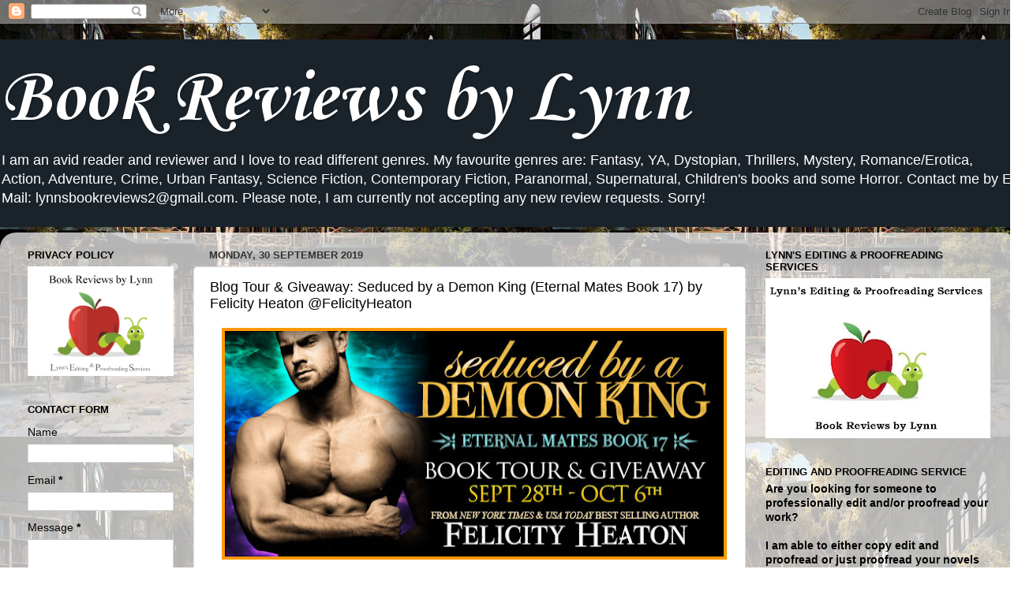

--- FILE ---
content_type: text/html; charset=UTF-8
request_url: https://bookreviewsbylynn.blogspot.com/2019/09/blog-tour-giveaway-seduced-by-demon.html
body_size: 34361
content:
<!DOCTYPE html>
<html class='v2' dir='ltr' lang='en-GB'>
<head>
<link href='https://www.blogger.com/static/v1/widgets/4128112664-css_bundle_v2.css' rel='stylesheet' type='text/css'/>
<meta content='width=1100' name='viewport'/>
<meta content='text/html; charset=UTF-8' http-equiv='Content-Type'/>
<meta content='blogger' name='generator'/>
<link href='https://bookreviewsbylynn.blogspot.com/favicon.ico' rel='icon' type='image/x-icon'/>
<link href='https://bookreviewsbylynn.blogspot.com/2019/09/blog-tour-giveaway-seduced-by-demon.html' rel='canonical'/>
<link rel="alternate" type="application/atom+xml" title="Book Reviews by Lynn - Atom" href="https://bookreviewsbylynn.blogspot.com/feeds/posts/default" />
<link rel="alternate" type="application/rss+xml" title="Book Reviews by Lynn - RSS" href="https://bookreviewsbylynn.blogspot.com/feeds/posts/default?alt=rss" />
<link rel="service.post" type="application/atom+xml" title="Book Reviews by Lynn - Atom" href="https://www.blogger.com/feeds/4811853329697892072/posts/default" />

<link rel="alternate" type="application/atom+xml" title="Book Reviews by Lynn - Atom" href="https://bookreviewsbylynn.blogspot.com/feeds/5372851991024107468/comments/default" />
<!--Can't find substitution for tag [blog.ieCssRetrofitLinks]-->
<link href='https://blogger.googleusercontent.com/img/b/R29vZ2xl/AVvXsEjD_PBviNHQZXy2K2AYHwOtYMi9_5vOq_9FBJQBNz7Y2kBxI7-euohJXT8hTNxfgksrJTAGQmvaW5USjTlkvG2Dl0yuHsWj7mgOsIYQ5lYm1dXqygfCwOwj1W7EVksc6XAKgYKxiNB6mZdM/s640/seducedbyademonking-postgraphic.jpg' rel='image_src'/>
<meta content='https://bookreviewsbylynn.blogspot.com/2019/09/blog-tour-giveaway-seduced-by-demon.html' property='og:url'/>
<meta content='Blog Tour &amp; Giveaway: Seduced by a Demon King (Eternal Mates Book 17) by Felicity Heaton @FelicityHeaton' property='og:title'/>
<meta content='    New York Times best-selling paranormal romance author Felicity Heaton is here today for the book tour of her new paranormal romance rele...' property='og:description'/>
<meta content='https://blogger.googleusercontent.com/img/b/R29vZ2xl/AVvXsEjD_PBviNHQZXy2K2AYHwOtYMi9_5vOq_9FBJQBNz7Y2kBxI7-euohJXT8hTNxfgksrJTAGQmvaW5USjTlkvG2Dl0yuHsWj7mgOsIYQ5lYm1dXqygfCwOwj1W7EVksc6XAKgYKxiNB6mZdM/w1200-h630-p-k-no-nu/seducedbyademonking-postgraphic.jpg' property='og:image'/>
<title>Book Reviews by Lynn: Blog Tour & Giveaway: Seduced by a Demon King (Eternal Mates Book 17) by Felicity Heaton @FelicityHeaton</title>
<style type='text/css'>@font-face{font-family:'Corsiva';font-style:normal;font-weight:700;font-display:swap;src:url(//fonts.gstatic.com/l/font?kit=zOL54pjBmb1Z8oKb-guO-cNkvspEgOo&skey=fa0e5cf7b1863096&v=v20)format('woff2');unicode-range:U+0000-00FF,U+0131,U+0152-0153,U+02BB-02BC,U+02C6,U+02DA,U+02DC,U+0304,U+0308,U+0329,U+2000-206F,U+20AC,U+2122,U+2191,U+2193,U+2212,U+2215,U+FEFF,U+FFFD;}</style>
<style id='page-skin-1' type='text/css'><!--
/*-----------------------------------------------
Blogger Template Style
Name:     Picture Window
Designer: Blogger
URL:      www.blogger.com
----------------------------------------------- */
/* Content
----------------------------------------------- */
body {
font: normal normal 15px Arial, Tahoma, Helvetica, FreeSans, sans-serif;
color: #000000;
background: #ffffff url(//4.bp.blogspot.com/-7KirtMJ-W_0/VXN2yvWo9jI/AAAAAAAAEFk/0zojhW0MBLw/s0/599433_479742355387657_1417919833_n.jpg) repeat scroll top left;
}
html body .region-inner {
min-width: 0;
max-width: 100%;
width: auto;
}
.content-outer {
font-size: 90%;
}
a:link {
text-decoration:none;
color: #336699;
}
a:visited {
text-decoration:none;
color: #6699cc;
}
a:hover {
text-decoration:underline;
color: #33aaff;
}
.content-outer {
background: transparent none repeat scroll top left;
-moz-border-radius: 0;
-webkit-border-radius: 0;
-goog-ms-border-radius: 0;
border-radius: 0;
-moz-box-shadow: 0 0 0 rgba(0, 0, 0, .15);
-webkit-box-shadow: 0 0 0 rgba(0, 0, 0, .15);
-goog-ms-box-shadow: 0 0 0 rgba(0, 0, 0, .15);
box-shadow: 0 0 0 rgba(0, 0, 0, .15);
margin: 20px auto;
}
.content-inner {
padding: 0;
}
/* Header
----------------------------------------------- */
.header-outer {
background: #1a222a none repeat-x scroll top left;
_background-image: none;
color: #ffffff;
-moz-border-radius: 0;
-webkit-border-radius: 0;
-goog-ms-border-radius: 0;
border-radius: 0;
}
.Header img, .Header #header-inner {
-moz-border-radius: 0;
-webkit-border-radius: 0;
-goog-ms-border-radius: 0;
border-radius: 0;
}
.header-inner .Header .titlewrapper,
.header-inner .Header .descriptionwrapper {
padding-left: 0;
padding-right: 0;
}
.Header h1 {
font: normal bold 100px Corsiva;
text-shadow: 1px 1px 3px rgba(0, 0, 0, 0.3);
}
.Header h1 a {
color: #ffffff;
}
.Header .description {
font-size: 130%;
}
/* Tabs
----------------------------------------------- */
.tabs-inner {
margin: .5em 20px 0;
padding: 0;
}
.tabs-inner .section {
margin: 0;
}
.tabs-inner .widget ul {
padding: 0;
background: transparent none repeat scroll bottom;
-moz-border-radius: 0;
-webkit-border-radius: 0;
-goog-ms-border-radius: 0;
border-radius: 0;
}
.tabs-inner .widget li {
border: none;
}
.tabs-inner .widget li a {
display: inline-block;
padding: .5em 1em;
margin-right: .25em;
color: #ffffff;
font: normal normal 15px Arial, Tahoma, Helvetica, FreeSans, sans-serif;
-moz-border-radius: 10px 10px 0 0;
-webkit-border-top-left-radius: 10px;
-webkit-border-top-right-radius: 10px;
-goog-ms-border-radius: 10px 10px 0 0;
border-radius: 10px 10px 0 0;
background: transparent url(https://resources.blogblog.com/blogblog/data/1kt/transparent/black50.png) repeat scroll top left;
border-right: 1px solid transparent;
}
.tabs-inner .widget li:first-child a {
padding-left: 1.25em;
-moz-border-radius-topleft: 10px;
-moz-border-radius-bottomleft: 0;
-webkit-border-top-left-radius: 10px;
-webkit-border-bottom-left-radius: 0;
-goog-ms-border-top-left-radius: 10px;
-goog-ms-border-bottom-left-radius: 0;
border-top-left-radius: 10px;
border-bottom-left-radius: 0;
}
.tabs-inner .widget li.selected a,
.tabs-inner .widget li a:hover {
position: relative;
z-index: 1;
background: transparent url(https://resources.blogblog.com/blogblog/data/1kt/transparent/white80.png) repeat scroll bottom;
color: #336699;
-moz-box-shadow: 0 0 3px rgba(0, 0, 0, .15);
-webkit-box-shadow: 0 0 3px rgba(0, 0, 0, .15);
-goog-ms-box-shadow: 0 0 3px rgba(0, 0, 0, .15);
box-shadow: 0 0 3px rgba(0, 0, 0, .15);
}
/* Headings
----------------------------------------------- */
h2 {
font: bold normal 13px Arial, Tahoma, Helvetica, FreeSans, sans-serif;
text-transform: uppercase;
color: #000000;
margin: .5em 0;
}
/* Main
----------------------------------------------- */
.main-outer {
background: transparent url(https://resources.blogblog.com/blogblog/data/1kt/transparent/white80.png) repeat scroll top left;
-moz-border-radius: 20px 20px 0 0;
-webkit-border-top-left-radius: 20px;
-webkit-border-top-right-radius: 20px;
-webkit-border-bottom-left-radius: 0;
-webkit-border-bottom-right-radius: 0;
-goog-ms-border-radius: 20px 20px 0 0;
border-radius: 20px 20px 0 0;
-moz-box-shadow: 0 1px 3px rgba(0, 0, 0, .15);
-webkit-box-shadow: 0 1px 3px rgba(0, 0, 0, .15);
-goog-ms-box-shadow: 0 1px 3px rgba(0, 0, 0, .15);
box-shadow: 0 1px 3px rgba(0, 0, 0, .15);
}
.main-inner {
padding: 15px 20px 20px;
}
.main-inner .column-center-inner {
padding: 0 0;
}
.main-inner .column-left-inner {
padding-left: 0;
}
.main-inner .column-right-inner {
padding-right: 0;
}
/* Posts
----------------------------------------------- */
h3.post-title {
margin: 0;
font: normal normal 18px Arial, Tahoma, Helvetica, FreeSans, sans-serif;
}
.comments h4 {
margin: 1em 0 0;
font: normal normal 18px Arial, Tahoma, Helvetica, FreeSans, sans-serif;
}
.date-header span {
color: #333333;
}
.post-outer {
background-color: #ffffff;
border: solid 1px #dddddd;
-moz-border-radius: 5px;
-webkit-border-radius: 5px;
border-radius: 5px;
-goog-ms-border-radius: 5px;
padding: 15px 20px;
margin: 0 -20px 20px;
}
.post-body {
line-height: 1.4;
font-size: 110%;
position: relative;
}
.post-header {
margin: 0 0 1.5em;
color: #999999;
line-height: 1.6;
}
.post-footer {
margin: .5em 0 0;
color: #999999;
line-height: 1.6;
}
#blog-pager {
font-size: 140%
}
#comments .comment-author {
padding-top: 1.5em;
border-top: dashed 1px #ccc;
border-top: dashed 1px rgba(128, 128, 128, .5);
background-position: 0 1.5em;
}
#comments .comment-author:first-child {
padding-top: 0;
border-top: none;
}
.avatar-image-container {
margin: .2em 0 0;
}
/* Comments
----------------------------------------------- */
.comments .comments-content .icon.blog-author {
background-repeat: no-repeat;
background-image: url([data-uri]);
}
.comments .comments-content .loadmore a {
border-top: 1px solid #33aaff;
border-bottom: 1px solid #33aaff;
}
.comments .continue {
border-top: 2px solid #33aaff;
}
/* Widgets
----------------------------------------------- */
.widget ul, .widget #ArchiveList ul.flat {
padding: 0;
list-style: none;
}
.widget ul li, .widget #ArchiveList ul.flat li {
border-top: dashed 1px #ccc;
border-top: dashed 1px rgba(128, 128, 128, .5);
}
.widget ul li:first-child, .widget #ArchiveList ul.flat li:first-child {
border-top: none;
}
.widget .post-body ul {
list-style: disc;
}
.widget .post-body ul li {
border: none;
}
/* Footer
----------------------------------------------- */
.footer-outer {
color:#cccccc;
background: transparent url(https://resources.blogblog.com/blogblog/data/1kt/transparent/black50.png) repeat scroll top left;
-moz-border-radius: 0 0 20px 20px;
-webkit-border-top-left-radius: 0;
-webkit-border-top-right-radius: 0;
-webkit-border-bottom-left-radius: 20px;
-webkit-border-bottom-right-radius: 20px;
-goog-ms-border-radius: 0 0 20px 20px;
border-radius: 0 0 20px 20px;
-moz-box-shadow: 0 1px 3px rgba(0, 0, 0, .15);
-webkit-box-shadow: 0 1px 3px rgba(0, 0, 0, .15);
-goog-ms-box-shadow: 0 1px 3px rgba(0, 0, 0, .15);
box-shadow: 0 1px 3px rgba(0, 0, 0, .15);
}
.footer-inner {
padding: 10px 20px 20px;
}
.footer-outer a {
color: #99ccee;
}
.footer-outer a:visited {
color: #77aaee;
}
.footer-outer a:hover {
color: #33aaff;
}
.footer-outer .widget h2 {
color: #aaaaaa;
}
/* Mobile
----------------------------------------------- */
html body.mobile {
height: auto;
}
html body.mobile {
min-height: 480px;
background-size: 100% auto;
}
.mobile .body-fauxcolumn-outer {
background: transparent none repeat scroll top left;
}
html .mobile .mobile-date-outer, html .mobile .blog-pager {
border-bottom: none;
background: transparent url(https://resources.blogblog.com/blogblog/data/1kt/transparent/white80.png) repeat scroll top left;
margin-bottom: 10px;
}
.mobile .date-outer {
background: transparent url(https://resources.blogblog.com/blogblog/data/1kt/transparent/white80.png) repeat scroll top left;
}
.mobile .header-outer, .mobile .main-outer,
.mobile .post-outer, .mobile .footer-outer {
-moz-border-radius: 0;
-webkit-border-radius: 0;
-goog-ms-border-radius: 0;
border-radius: 0;
}
.mobile .content-outer,
.mobile .main-outer,
.mobile .post-outer {
background: inherit;
border: none;
}
.mobile .content-outer {
font-size: 100%;
}
.mobile-link-button {
background-color: #336699;
}
.mobile-link-button a:link, .mobile-link-button a:visited {
color: #ffffff;
}
.mobile-index-contents {
color: #000000;
}
.mobile .tabs-inner .PageList .widget-content {
background: transparent url(https://resources.blogblog.com/blogblog/data/1kt/transparent/white80.png) repeat scroll bottom;
color: #336699;
}
.mobile .tabs-inner .PageList .widget-content .pagelist-arrow {
border-left: 1px solid transparent;
}

--></style>
<style id='template-skin-1' type='text/css'><!--
body {
min-width: 1290px;
}
.content-outer, .content-fauxcolumn-outer, .region-inner {
min-width: 1290px;
max-width: 1290px;
_width: 1290px;
}
.main-inner .columns {
padding-left: 230px;
padding-right: 330px;
}
.main-inner .fauxcolumn-center-outer {
left: 230px;
right: 330px;
/* IE6 does not respect left and right together */
_width: expression(this.parentNode.offsetWidth -
parseInt("230px") -
parseInt("330px") + 'px');
}
.main-inner .fauxcolumn-left-outer {
width: 230px;
}
.main-inner .fauxcolumn-right-outer {
width: 330px;
}
.main-inner .column-left-outer {
width: 230px;
right: 100%;
margin-left: -230px;
}
.main-inner .column-right-outer {
width: 330px;
margin-right: -330px;
}
#layout {
min-width: 0;
}
#layout .content-outer {
min-width: 0;
width: 800px;
}
#layout .region-inner {
min-width: 0;
width: auto;
}
body#layout div.add_widget {
padding: 8px;
}
body#layout div.add_widget a {
margin-left: 32px;
}
--></style>
<style>
    body {background-image:url(\/\/4.bp.blogspot.com\/-7KirtMJ-W_0\/VXN2yvWo9jI\/AAAAAAAAEFk\/0zojhW0MBLw\/s0\/599433_479742355387657_1417919833_n.jpg);}
    
@media (max-width: 200px) { body {background-image:url(\/\/4.bp.blogspot.com\/-7KirtMJ-W_0\/VXN2yvWo9jI\/AAAAAAAAEFk\/0zojhW0MBLw\/w200\/599433_479742355387657_1417919833_n.jpg);}}
@media (max-width: 400px) and (min-width: 201px) { body {background-image:url(\/\/4.bp.blogspot.com\/-7KirtMJ-W_0\/VXN2yvWo9jI\/AAAAAAAAEFk\/0zojhW0MBLw\/w400\/599433_479742355387657_1417919833_n.jpg);}}
@media (max-width: 800px) and (min-width: 401px) { body {background-image:url(\/\/4.bp.blogspot.com\/-7KirtMJ-W_0\/VXN2yvWo9jI\/AAAAAAAAEFk\/0zojhW0MBLw\/w800\/599433_479742355387657_1417919833_n.jpg);}}
@media (max-width: 1200px) and (min-width: 801px) { body {background-image:url(\/\/4.bp.blogspot.com\/-7KirtMJ-W_0\/VXN2yvWo9jI\/AAAAAAAAEFk\/0zojhW0MBLw\/w1200\/599433_479742355387657_1417919833_n.jpg);}}
/* Last tag covers anything over one higher than the previous max-size cap. */
@media (min-width: 1201px) { body {background-image:url(\/\/4.bp.blogspot.com\/-7KirtMJ-W_0\/VXN2yvWo9jI\/AAAAAAAAEFk\/0zojhW0MBLw\/w1600\/599433_479742355387657_1417919833_n.jpg);}}
  </style>
<link href='https://www.blogger.com/dyn-css/authorization.css?targetBlogID=4811853329697892072&amp;zx=bd27a2ff-dcdb-4b30-930f-c9dab5aba6f0' media='none' onload='if(media!=&#39;all&#39;)media=&#39;all&#39;' rel='stylesheet'/><noscript><link href='https://www.blogger.com/dyn-css/authorization.css?targetBlogID=4811853329697892072&amp;zx=bd27a2ff-dcdb-4b30-930f-c9dab5aba6f0' rel='stylesheet'/></noscript>
<meta name='google-adsense-platform-account' content='ca-host-pub-1556223355139109'/>
<meta name='google-adsense-platform-domain' content='blogspot.com'/>

</head>
<body class='loading variant-open'>
<div class='navbar section' id='navbar' name='Navbar'><div class='widget Navbar' data-version='1' id='Navbar1'><script type="text/javascript">
    function setAttributeOnload(object, attribute, val) {
      if(window.addEventListener) {
        window.addEventListener('load',
          function(){ object[attribute] = val; }, false);
      } else {
        window.attachEvent('onload', function(){ object[attribute] = val; });
      }
    }
  </script>
<div id="navbar-iframe-container"></div>
<script type="text/javascript" src="https://apis.google.com/js/platform.js"></script>
<script type="text/javascript">
      gapi.load("gapi.iframes:gapi.iframes.style.bubble", function() {
        if (gapi.iframes && gapi.iframes.getContext) {
          gapi.iframes.getContext().openChild({
              url: 'https://www.blogger.com/navbar/4811853329697892072?po\x3d5372851991024107468\x26origin\x3dhttps://bookreviewsbylynn.blogspot.com',
              where: document.getElementById("navbar-iframe-container"),
              id: "navbar-iframe"
          });
        }
      });
    </script><script type="text/javascript">
(function() {
var script = document.createElement('script');
script.type = 'text/javascript';
script.src = '//pagead2.googlesyndication.com/pagead/js/google_top_exp.js';
var head = document.getElementsByTagName('head')[0];
if (head) {
head.appendChild(script);
}})();
</script>
</div></div>
<div class='body-fauxcolumns'>
<div class='fauxcolumn-outer body-fauxcolumn-outer'>
<div class='cap-top'>
<div class='cap-left'></div>
<div class='cap-right'></div>
</div>
<div class='fauxborder-left'>
<div class='fauxborder-right'></div>
<div class='fauxcolumn-inner'>
</div>
</div>
<div class='cap-bottom'>
<div class='cap-left'></div>
<div class='cap-right'></div>
</div>
</div>
</div>
<div class='content'>
<div class='content-fauxcolumns'>
<div class='fauxcolumn-outer content-fauxcolumn-outer'>
<div class='cap-top'>
<div class='cap-left'></div>
<div class='cap-right'></div>
</div>
<div class='fauxborder-left'>
<div class='fauxborder-right'></div>
<div class='fauxcolumn-inner'>
</div>
</div>
<div class='cap-bottom'>
<div class='cap-left'></div>
<div class='cap-right'></div>
</div>
</div>
</div>
<div class='content-outer'>
<div class='content-cap-top cap-top'>
<div class='cap-left'></div>
<div class='cap-right'></div>
</div>
<div class='fauxborder-left content-fauxborder-left'>
<div class='fauxborder-right content-fauxborder-right'></div>
<div class='content-inner'>
<header>
<div class='header-outer'>
<div class='header-cap-top cap-top'>
<div class='cap-left'></div>
<div class='cap-right'></div>
</div>
<div class='fauxborder-left header-fauxborder-left'>
<div class='fauxborder-right header-fauxborder-right'></div>
<div class='region-inner header-inner'>
<div class='header section' id='header' name='Header'><div class='widget Header' data-version='1' id='Header1'>
<div id='header-inner'>
<div class='titlewrapper'>
<h1 class='title'>
<a href='https://bookreviewsbylynn.blogspot.com/'>
Book Reviews by Lynn
</a>
</h1>
</div>
<div class='descriptionwrapper'>
<p class='description'><span>I am an avid reader and reviewer and I love to read different genres. My favourite genres are: Fantasy, YA, Dystopian, Thrillers, Mystery, Romance/Erotica, Action, Adventure, Crime, Urban Fantasy, Science Fiction, Contemporary Fiction, Paranormal, Supernatural, Children's books and some Horror. Contact me by E-Mail: lynnsbookreviews2@gmail.com.

Please note, I am currently not accepting any new review requests. Sorry!</span></p>
</div>
</div>
</div></div>
</div>
</div>
<div class='header-cap-bottom cap-bottom'>
<div class='cap-left'></div>
<div class='cap-right'></div>
</div>
</div>
</header>
<div class='tabs-outer'>
<div class='tabs-cap-top cap-top'>
<div class='cap-left'></div>
<div class='cap-right'></div>
</div>
<div class='fauxborder-left tabs-fauxborder-left'>
<div class='fauxborder-right tabs-fauxborder-right'></div>
<div class='region-inner tabs-inner'>
<div class='tabs no-items section' id='crosscol' name='Cross-column'></div>
<div class='tabs no-items section' id='crosscol-overflow' name='Cross-Column 2'></div>
</div>
</div>
<div class='tabs-cap-bottom cap-bottom'>
<div class='cap-left'></div>
<div class='cap-right'></div>
</div>
</div>
<div class='main-outer'>
<div class='main-cap-top cap-top'>
<div class='cap-left'></div>
<div class='cap-right'></div>
</div>
<div class='fauxborder-left main-fauxborder-left'>
<div class='fauxborder-right main-fauxborder-right'></div>
<div class='region-inner main-inner'>
<div class='columns fauxcolumns'>
<div class='fauxcolumn-outer fauxcolumn-center-outer'>
<div class='cap-top'>
<div class='cap-left'></div>
<div class='cap-right'></div>
</div>
<div class='fauxborder-left'>
<div class='fauxborder-right'></div>
<div class='fauxcolumn-inner'>
</div>
</div>
<div class='cap-bottom'>
<div class='cap-left'></div>
<div class='cap-right'></div>
</div>
</div>
<div class='fauxcolumn-outer fauxcolumn-left-outer'>
<div class='cap-top'>
<div class='cap-left'></div>
<div class='cap-right'></div>
</div>
<div class='fauxborder-left'>
<div class='fauxborder-right'></div>
<div class='fauxcolumn-inner'>
</div>
</div>
<div class='cap-bottom'>
<div class='cap-left'></div>
<div class='cap-right'></div>
</div>
</div>
<div class='fauxcolumn-outer fauxcolumn-right-outer'>
<div class='cap-top'>
<div class='cap-left'></div>
<div class='cap-right'></div>
</div>
<div class='fauxborder-left'>
<div class='fauxborder-right'></div>
<div class='fauxcolumn-inner'>
</div>
</div>
<div class='cap-bottom'>
<div class='cap-left'></div>
<div class='cap-right'></div>
</div>
</div>
<!-- corrects IE6 width calculation -->
<div class='columns-inner'>
<div class='column-center-outer'>
<div class='column-center-inner'>
<div class='main section' id='main' name='Main'><div class='widget Blog' data-version='1' id='Blog1'>
<div class='blog-posts hfeed'>

          <div class="date-outer">
        
<h2 class='date-header'><span>Monday, 30 September 2019</span></h2>

          <div class="date-posts">
        
<div class='post-outer'>
<div class='post hentry uncustomized-post-template' itemprop='blogPost' itemscope='itemscope' itemtype='http://schema.org/BlogPosting'>
<meta content='https://blogger.googleusercontent.com/img/b/R29vZ2xl/AVvXsEjD_PBviNHQZXy2K2AYHwOtYMi9_5vOq_9FBJQBNz7Y2kBxI7-euohJXT8hTNxfgksrJTAGQmvaW5USjTlkvG2Dl0yuHsWj7mgOsIYQ5lYm1dXqygfCwOwj1W7EVksc6XAKgYKxiNB6mZdM/s640/seducedbyademonking-postgraphic.jpg' itemprop='image_url'/>
<meta content='4811853329697892072' itemprop='blogId'/>
<meta content='5372851991024107468' itemprop='postId'/>
<a name='5372851991024107468'></a>
<h3 class='post-title entry-title' itemprop='name'>
Blog Tour & Giveaway: Seduced by a Demon King (Eternal Mates Book 17) by Felicity Heaton @FelicityHeaton
</h3>
<div class='post-header'>
<div class='post-header-line-1'></div>
</div>
<div class='post-body entry-content' id='post-body-5372851991024107468' itemprop='description articleBody'>
<div class="separator" style="clear: both; text-align: center;">
<a href="https://blogger.googleusercontent.com/img/b/R29vZ2xl/AVvXsEjD_PBviNHQZXy2K2AYHwOtYMi9_5vOq_9FBJQBNz7Y2kBxI7-euohJXT8hTNxfgksrJTAGQmvaW5USjTlkvG2Dl0yuHsWj7mgOsIYQ5lYm1dXqygfCwOwj1W7EVksc6XAKgYKxiNB6mZdM/s1600/seducedbyademonking-postgraphic.jpg" style="margin-left: 1em; margin-right: 1em;"><img border="0" data-original-height="300" data-original-width="650" height="294" src="https://blogger.googleusercontent.com/img/b/R29vZ2xl/AVvXsEjD_PBviNHQZXy2K2AYHwOtYMi9_5vOq_9FBJQBNz7Y2kBxI7-euohJXT8hTNxfgksrJTAGQmvaW5USjTlkvG2Dl0yuHsWj7mgOsIYQ5lYm1dXqygfCwOwj1W7EVksc6XAKgYKxiNB6mZdM/s640/seducedbyademonking-postgraphic.jpg" width="640" /></a></div>
<br />
<br />
<br />New York Times best-selling paranormal romance author Felicity Heaton is here today for the book tour of her new paranormal romance release, <a href="http://www.felicityheaton.com/seduced-by-a-demon-king-paranormal-romance-book.php">Seduced by a Demon King</a>, the latest release in her popular <a href="http://www.felicityheaton.com/eternal-mates-paranormal-romance-series.php">Eternal Mates</a> world.<br /><br />There are now seventeen books in this series but don&#8217;t worry, you can dive right on in with <a href="http://www.felicityheaton.com/seduced-by-a-demon-king-paranormal-romance-book.php">Seduced by a Demon King</a>, or start at the very beginning with <a href="http://www.felicityheaton.com/kissed-by-a-dark-prince-paranormal-romance-novel.php">Kissed by a Dark Prince</a>, which is just 99c at all retailers right now. Binge-read to your heart&#8217;s content! <br /><br /><b>If you love big worlds packed with detail and every paranormal species imaginable, together with hot alpha heroes and strong heroines bringing them to their knees, then this series is definitely for you. Plus, each book has a happily forever after and there are no cliff-hangers because there&#8217;s nothing worse than a cliff-hanger!</b><br /><br /> <div class="separator" style="clear: both; text-align: center;">
<a href="https://blogger.googleusercontent.com/img/b/R29vZ2xl/AVvXsEjt5beUsd9RNYra6Xa0A4cRlVK0QlMjJmRB6sAJH_Vi8UWFetssFr3eKewvt2kYnHkHnD7MPqRWSDa1KqQOC4pSKn6tl_qNQJ4Rxl6xX1yPEU9Cki1F1GdFUqDuvCy6mxen16AUCO7t8PJc/s1600/aboutthebook.jpg" style="margin-left: 1em; margin-right: 1em;"><img border="0" data-original-height="75" data-original-width="450" height="53" src="https://blogger.googleusercontent.com/img/b/R29vZ2xl/AVvXsEjt5beUsd9RNYra6Xa0A4cRlVK0QlMjJmRB6sAJH_Vi8UWFetssFr3eKewvt2kYnHkHnD7MPqRWSDa1KqQOC4pSKn6tl_qNQJ4Rxl6xX1yPEU9Cki1F1GdFUqDuvCy6mxen16AUCO7t8PJc/s320/aboutthebook.jpg" width="320" /></a></div>
<div class="separator" style="clear: both; text-align: center;">
<br /></div>
<div class="separator" style="clear: both; text-align: center;">
<a href="https://blogger.googleusercontent.com/img/b/R29vZ2xl/AVvXsEgO3wtuFUCn6AV3XDtIP_gKU-i2Po2YUxliUjP7DlDz69isHg7-0uAQPOktoc0aksWhiuBeUFFLutJpb7pQZsG2GKO82VGIsh720htxcJv1vfC80jP_dJfRYWBnt2RrOZfByNTUqYq5OLRF/s1600/eternalmates-seducedbyademonking.jpg" style="margin-left: 1em; margin-right: 1em;"><img border="0" data-original-height="900" data-original-width="600" height="640" src="https://blogger.googleusercontent.com/img/b/R29vZ2xl/AVvXsEgO3wtuFUCn6AV3XDtIP_gKU-i2Po2YUxliUjP7DlDz69isHg7-0uAQPOktoc0aksWhiuBeUFFLutJpb7pQZsG2GKO82VGIsh720htxcJv1vfC80jP_dJfRYWBnt2RrOZfByNTUqYq5OLRF/s640/eternalmates-seducedbyademonking.jpg" width="426" /></a></div>
<div class="separator" style="clear: both; text-align: center;">
<br /></div>
<br />
<br />
<br /><br /><b><a href="http://www.felicityheaton.com/seduced-by-a-demon-king-paranormal-romance-book.php">Seduced by a Demon King (Eternal Mates Paranormal Romance Series Book 17)</a><br /> by Felicity Heaton</b><br /><br /><div>
 Saddled with a crown he never wanted, King Tegan of the Second Realm of demons is a warrior born for war stuck ruling in a time of peace, bound by the pact that cost his brother his life. Chafed by the ties that have held him shackled to his throne for the last thousand years, Tegan plans an escape from his prison&#8212;one stolen night meant to give him a taste of freedom, but one that will lead him to the greatest battle of his life.<br /><br />A fight to claim the heart of a bewitching fae female who might be his fated mate.<br /><br />According to many in her clan, and the idiotic incubi who infest the fae town where she lives, Suki puts the suck in succubus. Down on her luck, and in danger of being kicked out of the family she loves, she&#8217;s determined to prove her worth by bagging and tagging a powerful male. When she sets eyes on a mysterious, panty-melting demon warrior in a nightclub, things finally seem to be going her way, but his shadowed aura and guardedness warns he won&#8217;t be an easy mark.<br /><br />Seducing him is going to be the fight of her life.<br /><br />When the battle is done, will the victor have the forever they want, or will this war cost them both everything?</div>
<div>
<br /></div>
<div class="separator" style="clear: both; text-align: center;">
<a href="https://blogger.googleusercontent.com/img/b/R29vZ2xl/AVvXsEhf8ktYvhLi2haI5Jhy78ekTDvZ1gH1XeQ6E2d3bGuzgzSjluvxn2mF6TZSUk0Giu7iSJljd0NsRiM4YQtpDORxq43FAI5CE-sg8sw2FR1QnRX2kzazJz20kk2kkKqoluptUqQx7BspSGyW/s1600/purchaselinks.jpg" style="margin-left: 1em; margin-right: 1em;"><img border="0" data-original-height="75" data-original-width="450" height="53" src="https://blogger.googleusercontent.com/img/b/R29vZ2xl/AVvXsEhf8ktYvhLi2haI5Jhy78ekTDvZ1gH1XeQ6E2d3bGuzgzSjluvxn2mF6TZSUk0Giu7iSJljd0NsRiM4YQtpDORxq43FAI5CE-sg8sw2FR1QnRX2kzazJz20kk2kkKqoluptUqQx7BspSGyW/s320/purchaselinks.jpg" width="320" /></a></div>
<div>
<br /><br /><div style="text-align: center;">
<b><a href="https://amzn.to/2XgTprD">Amazon.com</a> | <a href="https://amzn.to/2XiZJij">Amazon.co.uk</a> | <a href="https://www.amazon.ca/Seduced-Demon-King-Eternal-Paranormal-Romance-ebook/dp/B07TLYP99G/">Amazon.ca</a> | <a href="https://www.amazon.com.au/Seduced-Demon-King-Eternal-Paranormal-Romance-ebook/dp/B07TLYP99G/">Amazon.com.au</a></b></div>
<div style="text-align: center;">
<b><a href="https://books.apple.com/us/book/id1471511173?at=1l3voM2">iBooks USA</a> | <a href="https://books.apple.com/gb/book/id1471511173?at=1l3voM2">iBooks UK</a> | <a href="https://books.apple.com/ca/book/id1471511173?at=1l3voM2">iBooks Canada</a> | <a href="https://books.apple.com/au/book/id1471511173?at=1l3voM2">iBooks Australia</a> | <a href="https://books.apple.com/nz/book/id1471511173?at=1l3voM2">iBooks New Zealand</a></b></div>
<div style="text-align: center;">
<b><a href="https://www.barnesandnoble.com/w/seduced-by-a-demon-king-felicity-heaton/1132250710?ean=2940161402313">Barnes and Noble</a> | <a href="https://www.kobo.com/gb/en/ebook/seduced-by-a-demon-king-eternal-mates-romance-series-book-17">Kobo Books</a> | <a href="https://play.google.com/store/books/details?id=ApGfDwAAQBAJ&amp;PAffiliateID=1101lM9y">Google Play</a></b></div>
<div style="text-align: center;">
<br /></div>
<div class="separator" style="clear: both; text-align: center;">
<a href="https://blogger.googleusercontent.com/img/b/R29vZ2xl/AVvXsEjlDbauq8Hr1Gg3wSin7_vZIuT2fIfvQRW-zVX4pJfmxF063rrybEp9MeyS-apllt0It9OBzPjnAmKoFBohOFoh_YrmIVyfNeNUM1ZArXI-eUtUZEdIOIsCaKKmKdUlSlOHpd8hPWN_uLP8/s1600/grandgiveaway.jpg" style="margin-left: 1em; margin-right: 1em;"><img border="0" data-original-height="75" data-original-width="450" height="53" src="https://blogger.googleusercontent.com/img/b/R29vZ2xl/AVvXsEjlDbauq8Hr1Gg3wSin7_vZIuT2fIfvQRW-zVX4pJfmxF063rrybEp9MeyS-apllt0It9OBzPjnAmKoFBohOFoh_YrmIVyfNeNUM1ZArXI-eUtUZEdIOIsCaKKmKdUlSlOHpd8hPWN_uLP8/s320/grandgiveaway.jpg" width="320" /></a></div>
<div style="text-align: center;">
<br /></div>
<br /><strong></strong><br />
Enter the grand tour-wide giveaway to win one of a $75, $50 or $25 Amazon Gift Card at the Seduced by a Demon King book page. This giveaway is international and open to everyone and ends at midnight on October 8th. Enter now: <a href="http://www.felicityheaton.com/seduced-by-a-demon-king-paranormal-romance-book.php"><b>http://www.felicityheaton.com/seduced-by-a-demon-king-paranormal-romance-book.php</b></a></div>
<div>
<br /></div>
<div class="separator" style="clear: both; text-align: center;">
<a href="https://blogger.googleusercontent.com/img/b/R29vZ2xl/AVvXsEhapWfVCvWjO8rVzV8jJVjwP4QLFltUaQGOw5C_9ZK5wb220Juoru5BTgeqftKnijskalO6GpYN9gH9GNefx1mbcDWhiPHITQgdBWGrUZk0F2-OCgMqnPaCWWN3AXRUY88czvIvr3oF3AMk/s1600/seducedbyademonking-grandgiveaway.jpg" style="margin-left: 1em; margin-right: 1em;"><img border="0" data-original-height="230" data-original-width="498" height="183" src="https://blogger.googleusercontent.com/img/b/R29vZ2xl/AVvXsEhapWfVCvWjO8rVzV8jJVjwP4QLFltUaQGOw5C_9ZK5wb220Juoru5BTgeqftKnijskalO6GpYN9gH9GNefx1mbcDWhiPHITQgdBWGrUZk0F2-OCgMqnPaCWWN3AXRUY88czvIvr3oF3AMk/s400/seducedbyademonking-grandgiveaway.jpg" width="400" /></a></div>
<div>
<br /><br />
<br />
<div class="separator" style="clear: both; text-align: center;">
<a href="https://blogger.googleusercontent.com/img/b/R29vZ2xl/AVvXsEiawvWj86q0PAkb7CkXCs9uFOwLlfR_TcN3PGHL5fI5LaEUHEKoiX5bJnnX9ox9MvsT5FftAKR2xBCyc-5XwbESyHTliK8cyH4F7cO0_rJe22A-bt4NJX1jsDa1uFFmnkdVwgUXHpF6784z/s1600/excerpt.jpg" style="margin-left: 1em; margin-right: 1em;"><img border="0" data-original-height="75" data-original-width="450" height="53" src="https://blogger.googleusercontent.com/img/b/R29vZ2xl/AVvXsEiawvWj86q0PAkb7CkXCs9uFOwLlfR_TcN3PGHL5fI5LaEUHEKoiX5bJnnX9ox9MvsT5FftAKR2xBCyc-5XwbESyHTliK8cyH4F7cO0_rJe22A-bt4NJX1jsDa1uFFmnkdVwgUXHpF6784z/s320/excerpt.jpg" width="320" /></a></div>
<strong></strong><br />
<br />Tegan&#8217;s battle plan was sound.<br />A simple feint. Trick the eye. A stroke of genius.<br />With a dash of the fates smiling upon him, he might escape this prison tonight.<br />This castle had been his cage for a thousand years, since the night his brother had been murdered, the throne beneath him a shackle that held him fast, unbreakable except through death.<br />He ran a steady hand over his right horn, feeling the smoothness and the slight bumps where the enchanted gold had been inlaid into the grooves he had carved himself. Some of the bumps were barely noticeable, a sign of how many times he had performed this act since Edyn had died.<br />The plan was sound.<br />But still a trickle of nerves ran in his blood.<br />Or was that excitement?<br />It had been so long since he had experienced that emotion that he was unfamiliar with it now. He pondered that as he swigged from his pewter mug, the brew sweet on his tongue. One of the few pleasures he had left in his long and tedious life.<br />Excitement. Fear. Pain. The high of victory.<br />Everything he had loved had been stolen from him the night he had been thrust into a role he had never wanted.<br />Although perhaps he would have lost it all anyway, even if his brother had survived.<br />Peace.<br />He cursed that word.<br />He cursed Edyn.<br />He cursed the throne.<br />He cursed his kingdom.<br />Tegan mentally took that one back.<br />As much as he despised the truce with the First Realm of the demons and the elf kingdom, as much as he despised his throne and his advisers who sought to keep him tethered to it, safely holed up in his castle, he couldn&#8217;t blame his people for what had happened to him.<br />Perhaps he was the one who was cursed.<br />Cursed to lead a dull and peaceful life for the rest of his days.<br />Tegan leaned to his right, dropped his chin on his upturned palm as he planted his elbow against the arm of his black throne, and huffed.<br />He had been born for war, not peace.<br />Yet here he was, presiding over a feast celebrating the anniversary of the truce his brother had formed with the neighbouring demon realm and the elves.<br />Celebrating peace.<br />He could practically feel his life draining from him, one grain of sand at a time through an hourglass that was shielded by layers and layers of steel designed to keep it safe from harm.<br />What sort of demon wanted to be safe?<br />Peaceful?<br />He craved battle, adventure. A glorious war or two every decade wouldn&#8217;t go amiss either. But here he sat, his backside stuck to a throne he wanted no part of, doomed to rule a peaceful kingdom while the other demon kings indulged in lavish wars, were out there on the frontline spilling blood and breaking bones.<br />He lifted his cup to his lips again and took a deeper draught of the mead.<br />Gods, he was bored.<br />Cursed.<br />It was Edyn&#8217;s fault.<br />His older brother was meant to rule while Tegan did all the fighting as commander of their Royal Legion, not broker a damned peace treaty and then die, leaving the Second Realm in Tegan&#8217;s hands.<br />He growled low in his throat.<br />A few of the warriors celebrating at the long feast tables that lined the grand hall of the castle paused to look his way, their brew or their females forgotten as they checked on him. Tegan glared at them all, tempted to flash his emerging fangs as his mood took a sharp dark turn, plunging him into the mire of thoughts that had been his own personal hell since the night someone had placed a crown upon his head.<br />The warriors returned to their drinks, laughter spilling from their lips as they toasted him and cheered, as if that would lift his mood. He drummed his short claws against the layer of stubble on his cheek as he surveyed the room, dark gaze passing over the towering carved black columns that supported the vaulted ceiling high above him.<br />The candles in the middle of each long black wooden table illuminated the faces of his warriors, playing over their dark hair and horns, flickering over their bare chests as they shoved and laughed, caroused with the females he had brought in for the celebration.<br />At least someone at the feast was enjoying themselves.<br />Edyn had always said the people came first.<br />Something he and his brother had agreed upon. Although Tegan liked to place his warriors first, a hang up from his days serving in the legions, leading them and witnessing the toll battle took on them. Now peace took its toll on them instead.<br />So he had agreed to tonight&#8217;s feast.<br />His men needed to blow off some steam, and if drinking and females could supply them with an outlet for it, he would gladly sit through a thousand boring feasts. He couldn&#8217;t give them war after all.<br />He had once contented himself with feasts, mead and females. It had worked for a while, taking the edge off, but now he found them dull.<br />What he wanted now was a battle. A war. It was the only thing that could improve his mood. The news from the other demon realms wasn&#8217;t helping. Several of them had gone to war recently, and although he had lobbied his advisers and made a valiant attempt to let the Second Realm join the Third Realm in their battle against the Fifth, their answer had been the same as always.<br />He must maintain the peace.<br />Tegan huffed again.<br />Maintaining the peace was exhausting. It went against his very nature.<br />He went to take another mouthful of his brew and frowned at the bottom of the large pewter mug when he found it empty. He held it out to his right and the male standing there refilled it for him. He nodded, lifting his mug to thank the male, and drank deeply, emptying half the tankard in one go.<br />A few of the warriors in the room tugged females away with them.<br />Almost time to put his plan into action.<br />He just needed to be patient for a little longer.<br />But patience wasn&#8217;t his strongest virtue. It lacked a little.<br />He tapped his foot, jiggling the female seated on his left thigh. One he had completely forgotten about, even though she was about to become a key factor in his battle plan.<br />She immediately went into action, fawning over him, running fingers over his shoulder, shifting the material of his loose white shirt as she murdered his language so badly, he struggled to interpret her meaning. &#8220;My lord, your muscles. You are strong.&#8221;<br />Tegan slid her a look he hoped conveyed how irritating she was. It didn&#8217;t stop her. She prattled on, all smiles as she flicked blonde hair over her shoulder to reveal a hefty amount of cleavage. Unsurprising given how tight her red leather bodice was.<br />He wasn&#8217;t sure what species she was, and he didn&#8217;t care.<br />He tuned her out as he surveyed his warriors. Were they really content with feasting and females? He wasn&#8217;t.<br />How was he meant to continue like this?<br />He was a warrior at heart, but every day he had to pretend to be something else. Worse, he had to be someone else. He no longer recognised the male who obeyed the wishes of his advisers even though he was tired of hearing them all tell him he had to place the peace of the kingdom above all else. He no longer recognised the male who sat on the throne, listening to the complaints of his people.<br />They were not content, not as they were meant to be anyway. Many came to him to complain about everything from their neighbours to the travelling traders he permitted to roam through the kingdom to sell their wares.<br />He settled his gaze on two males, both close to his seven-foot height, both packed with as much muscle as he was. Commanders like he had been. Demons born for war. They weren&#8217;t content. They stood to one side, had been there all night, deep in discussion and ignoring the advances of the females.<br />Talking of war? Of glorious days long past but not forgotten?<br />He wanted to speak with them, to relive the days they had fought beside each other, the great battles they had witnessed in their years and the close shaves that had brought them dancing dangerously with Death.<br />The female seated on his knee showed no sign of moving though and the two guards who flanked his throne, standing slightly behind it as if he wouldn&#8217;t notice them there, would stop him if he tried to speak with them. No doubt they had strict orders from the court to keep him from talk of war and battles tonight.<br />The two males glanced his way, lingered and dipped their heads, raising their tankards at the same time. He could see the weariness in their eyes, as if they were a reflection of him. The inactivity grated on them as viciously as it did on him.<br />If he could give them war, he would do so in a heartbeat.<br />Tegan mentally took that back too.<br />As much as he hated the peacefulness of his kingdom, as much as he craved doing battle, he couldn&#8217;t just go to war. The majority of his people had become accustomed to this dreadful peace. They enjoyed it, finding pleasure in having a land dominated by stability and peace.<br />He was their king, whether he wanted it or not, and he couldn&#8217;t deny them that which they desired&#8212;a kingdom not at war.<br />More of his men left with females in tow. Soon.<br />The night was growing older, the feast becoming louder, the merriment infectious as the gathered warriors consumed mead by the barrel and sampled their females, selecting the one who would pass the night in their bed.<br />Soon.<br />He had successfully managed to pass the day evading his advisers, which had lifted his mood. Or that might have been the punishing training routine he had indulged in, competing in mock battle with four of the finest warriors in the Royal Legion. They were always kind enough to help him fill the tedious hours of the day and grant him some escape.<br />Tonight, he had meant to carry out his usual method of filling the dark hours.<br />A long time ago, that would have meant bedding one or more females, living up to the rumours that he had a harem of them at his disposal. He had quickly grown bored of females after ascending to the throne though.<br />Females were too compliant, always too willing to throw themselves at his feet in a grand effort to please the king.<br />So now he filled his night hours with a different sort of entertainment. A guilty pleasure he found himself indulging in more and more often recently.<br />Reading.<br />His aide called him voracious. He had a thirst for knowledge that kept the male constantly teleporting back and forth to the mortal world to bring him more books. Since becoming king, he had learned twelve languages, both written and spoken. He had studied the culture and history of every mortal country, and every fae and immortal realm. He had learned about music and art, and as much as he could about the modern human world.<br />He had read books on almost every subject imaginable.<br />He had a library in his private floors of the castle, a sanctuary few knew about, one he was adding new shelves to and expanding every year.<br />That was where he had intended to pass the night after managing to escape the feast.<br />Only he had finished his last book while dressing for the feast.<br />So his plans had changed.<br />Had grown more thrilling.<br />He meant to escape more than the feast.<br />More than the castle.<br />He meant to escape Hell for the first time in a thousand years.<br />Just the thought of seeing the modern human world with his own eyes had adrenaline surging through his veins and he couldn&#8217;t contain the smile that tugged at his lips as his heart soared. He turned it on the female as she sidled closer, attempting to conceal the true reason for his excitement in case the guards were watching him.<br />She fluttered long black lashes, her grey eyes sparkling at him as she stroked the horns that curled from behind the top of his ears, her fingertips lightly tracing the curve of them down to his lobes in a way that did nothing for him.<br />She leaned in closer still and murmured in his ear, her use of the demonic tongue leaving a lot to be desired as she mangled his language in an attempt to seduce him. &#8220;Your horns are so big.&#8221;<br />He supposed she meant to use the old adage about a demon&#8217;s horns having a correlation with the size of his manhood.<br />Some part of him felt that he should be enjoying her attention and the feast, but he wasn&#8217;t.<br />Something wasn&#8217;t right, and it hadn&#8217;t been for a long time.<br />The female pressed against him, her breasts threatening to spill from her corset as she leaned her side against his chest and her arm came to rest along his shoulder. She pushed her fingers through the longer lengths of his black hair and skimmed them over the shorn sides to tease the more sensitive base of his horns.<br />He still felt nothing.<br />He swigged his mead as she traced patterns on his chest, working her way over to the lacing on his shirt. She toyed with the ties, curled them around her fingers and tugged, clearly intending for him to move closer.<br />He took another mouthful instead.<br />He wasn&#8217;t interested in the female. He hadn&#8217;t asked for her company, had given her no indication he desired her attention, yet here she was, fawning over him.<br />&#8220;You have masculine beauty,&#8221; she husked, and he gritted his teeth. Whoever had taught her to speak the demon tongue had done a bad job of it. &#8220;Strong male.&#8221;<br />Did she think her praise would rouse his interest and make him want her?<br />It had quite the opposite effect.<br />He had lost interest in carousing with females when he had realised they were only interested in one thing&#8212;his throne.<br />He despised the fact every female he met viewed him as a throne, not a male. They wanted the power he could give them, the status. They didn&#8217;t really want him. Of course, he could sleep with them and discard them, slaking some of his hunger on them, but where was the fun in that?<br />He preferred a challenge, something that would appease his hunger for battle. If he couldn&#8217;t do battle physically, he would do it mentally. He wanted a female who would be that challenge for him, one who would make him fight for her.<br />His warriors and his younger brother Ryker, the current prince, weren&#8217;t complaining about his lack of interest in the females. All the more for them.<br />Gods, Tegan envied Ryker a little. He had freedom, came and went as he pleased, while Tegan was locked in his castle, only allowed out with an entire entourage of advisers and bodyguards, and even then it was only to official functions where the kingdom needed to be represented by its king.<br />Ryker had everything Tegan had lost, and Tegan would give anything to return to that life.<br />His dark eyes scanned over the feast. Edyn would have lapped this up. He would have loved sitting on the throne with a female on his knees, soaking up her praise and that of his people.<br />Tegan hated it.<br />A thousand years he had endured this dull and unsatisfying life.<br />That changed tonight.<br />His battle plan was sound, everything was in place. His strategy had been checked from all angles, every little thing accounted for and covered. All that was left was to put it into action.<br />He signalled the male to his right, who eagerly bustled over, his jug at the ready. Rather than allowing the male to fill his cup, Tegan placed it on the tray in the male&#8217;s other hand and nodded.<br />Tegan grasped the female&#8217;s slender wrist, pulled it from behind his head and pushed her forwards, forcing her off him. She tottered a little, giggled and swayed against him as he stood.<br />The two males guarding him immediately moved forwards.<br />Tegan turned on them. &#8220;I do not require an audience.&#8221;<br />Both males dipped their heads and pressed their right hands to their bare chests.<br />He cut them off before they could mention standing guard outside his rooms. &#8220;You are done for the night. Enjoy the feast and the females.&#8221;<br />The two exchanged a glance and then looked beyond him, to the males who were still celebrating, pawing at the females on their laps and calling out to the others that wandered around the room, seeking a partner.<br />The younger male on his right looked as if he might mention the orders the court had given them, but the other male grabbed him by the back of his neck and pushed him forwards, guiding him towards the nearest females.<br />Phase one of his plan successfully completed, Tegan tugged the blonde female towards the side door of the grand hall, one only he could access. She stumbled along behind him, still throwing compliments and things he supposed were meant to sound seductive. He paid no attention to her as he mounted the spiral steps, eager to reach his rooms and move on to phase two.<br />The female slowed him down, so he turned and scooped her up into his arms and took the steps two at a time instead, making swift progress towards his private floors. She stroked his chest and shoulders, even went as far as pressing kisses to his throat as he kept his focus ahead of him.<br />Almost there.<br />Light chased back the darkness ahead of him and he quickened his pace, his heart pounding harder as he thought about what he was going to do.<br />He set the female down as soon as he reached the broad torchlit corridor at the end of the stairs and pulled her along behind him as he stormed towards the door of his apartment. She continued to twitter, babbled words that were lost on him as he went over his plan again, ensuring everything was perfect.<br />He shoved the wooden door open with the flat of his hand and pulled her inside, shoved her aside and released her as he closed the door behind him. She moved around his drawing room, saying things he didn&#8217;t hear as she studied the paintings that hung on the black stone walls and ran her fingers over the glass that covered the long low display cases that lined them, eyeing his collection of weapons, helmets and other things from all the regions of Hell.<br />His trophies of war.<br />She fell silent, her eyes landing on him as he pulled his shirt off over his head and discarded it on the wooden floor.<br />Her throat worked on a hard swallow and she sidled towards him, heat kindling in her eyes as she approached. She raked them over his chest and stomach and that heat became a fire.<br />&#8220;You are beautiful, my lord.&#8221;<br />Tegan turned away from her, grabbed the black shirt he had laid over the back of his wine-red wingback armchair before leaving for the feast and donned it. Disappointment flared in her eyes.<br />He ignored her and tackled the buttons on his shirt. Buttons. They were fiddly small things, irritating him as he fumbled with them, trying to close the shirt of mortal fashion that Ryker had given him as a present.<br />He wasn&#8217;t sure how his younger brother could wear such things.<br />It was tight and restrictive, made his back itch as his wings pushed for freedom. He focused to keep them hidden as he adjusted to the confining feel of the shirt. If he attempted to swing his sword arm, he would rip the damned garment to pieces.<br />But then, he supposed it hadn&#8217;t been made for fighting in.<br />When he had first tried it on at Ryker&#8217;s insistence, his brother had assured him it was all the &#8216;rage&#8217; for males to wear such tight clothing in the human world, an apparent attempt to reveal their physique whilst still being dressed.<br />Tegan glanced at himself in the mirror above the fireplace behind him when he was done with the buttons. He arched an eyebrow at his reflection. He supposed the cut of the cloth was rather complimentary. It stretched across his broad chest and tightly gripped his biceps, and even hinted at his muscular stomach.<br />&#8220;You look divine,&#8221; the female purred in approval in the common tongue and he conceded that he did look rather good in human fashion. &#8220;Do I get to peel it off you?&#8221;<br />He flicked her a glare, stooped and picked up his coin purse from the table beside his armchair. She swayed towards him, her eyes on his chest, clearly intent on unbuttoning the shirt he had just put on. He moved around her, crossed the room to a set of black wooden drawers, and pulled the one on the right open. He picked up a smaller coin purse and hung it with his other one on the waist of his black leathers.<br />He turned back to the female.<br />He would get into trouble with his advisers if they got wind of what he had done, but he didn&#8217;t care. He needed a change of scenery. He had been stuck in this castle for the last thousand years. It was time he got out.<br />It was only going to be for a short time. Everyone would think he was sleeping with the female in his quarters. He would be back before he was missed.<br />He just wanted a taste of the current mortal world to see if it was as exciting as the stories painted it to be, filled with marvellous technology that sounded like fantasy to him. He had heard tales of it from the Third King and his mate, glorious stories of a world that was vastly different to the one he remembered.<br />Electronic communication devices that could be used to speak with someone across the globe? Impossible.<br />Giant metal birds that carried mortals to far-flung destinations? Laughable.<br />But he had heard the stories coming from the Third Realm and the king himself had told Tegan all about the miracles of mortal technology. Thorne was using the technology to bring electricity into the demon realm he ruled.<br />Electricity.<br />Tegan glanced at the sconces burning on the black wall, at the dark wooden furniture of the office that adjoined his drawing room, and the paintings hanging on the walls. Mortals had things that took paintings. No, that wasn&#8217;t right. They called them photographs. They displayed them on their walls rather than paintings now, and such photographs appeared on electronic devices too.<br />Thorne had shown him such a strange device when the demon king had brought his new queen to visit. The mortal queen of the Third Realm had one in her possession.<br />It had been magic.<br />It had awed him.<br />A flat rectangle no bigger than Tegan&#8217;s hands side-by-side but it had been colourful and bright, and she had touched it and things had happened. His advisers had deemed it witchcraft of the darkest degree and warned him against it, but Tegan had been fascinated. He wanted to see more of these mortal inventions.<br />He wanted to possess them.<br />It wasn&#8217;t as if he was committing a crime by leaving the kingdom. He was king. He only meant to go out to a place the Third King talked about and also purchase some more books. Small steps. If the mission was successful, perhaps he would go out again.<br />He grabbed hold of the female. She pressed closer to him, sliding her hands over his chest and leaning into his embrace. Tegan kept hold of her as he summoned his portal. The black abyss opened beneath them and the female squeaked as they dropped into it. They landed in the free realm, in the middle of the town he had once visited. People on the black cobbled street between the obsidian stone buildings stopped to stare as he pushed her away from him and distanced himself.<br />&#8220;This is as far as you go,&#8221; Tegan said.<br />Confusion danced in her pale grey eyes and she tried to get closer to him again. He backed off a step, maintaining the distance between them, and the confusion turned to anger as he spoke.<br />&#8220;I am leaving now.&#8221; He took the smaller coin purse from his belt and tossed it at her.<br />She caught it and he teleported before she could give him hell, nerves and excitement clashing inside him as he dropped back into the black abyss.<br />Heading to the mortal world.<br />That filled him with an unsettling, but thrilling sensation.<br />His life had been static for the last thousand years.<br />Now he was going to taste freedom.<br />And something told him his life would never be the same again.</div>
<div>
<br /></div>
<div class="separator" style="clear: both; text-align: center;">
<a href="https://blogger.googleusercontent.com/img/b/R29vZ2xl/AVvXsEgLnGWqt2nU1I_CBE7Q5BttrKXpswJ2UxzoLk6eR7CzE8AlZIbM4YgtUMSVoFk9qtR3W-AkcRKCNO6WK7tr8Kk2-Ctfzuuea0MbDHtSuWwtOkhCqzflDnD3mExED700zGqXIERiibmr9Z20/s1600/purchaselinks.jpg" style="margin-left: 1em; margin-right: 1em;"><img border="0" data-original-height="75" data-original-width="450" height="53" src="https://blogger.googleusercontent.com/img/b/R29vZ2xl/AVvXsEgLnGWqt2nU1I_CBE7Q5BttrKXpswJ2UxzoLk6eR7CzE8AlZIbM4YgtUMSVoFk9qtR3W-AkcRKCNO6WK7tr8Kk2-Ctfzuuea0MbDHtSuWwtOkhCqzflDnD3mExED700zGqXIERiibmr9Z20/s320/purchaselinks.jpg" width="320" /></a></div>
<div>
<br /><br /><div style="text-align: center;">
<b><a href="https://amzn.to/2XgTprD">Amazon.com</a> | <a href="https://amzn.to/2XiZJij">Amazon.co.uk</a> | <a href="https://www.amazon.ca/Seduced-Demon-King-Eternal-Paranormal-Romance-ebook/dp/B07TLYP99G/">Amazon.ca</a> | <a href="https://www.amazon.com.au/Seduced-Demon-King-Eternal-Paranormal-Romance-ebook/dp/B07TLYP99G/">Amazon.com.au</a></b></div>
<div style="text-align: center;">
<b><a href="https://books.apple.com/us/book/id1471511173?at=1l3voM2">iBooks USA</a> | <a href="https://books.apple.com/gb/book/id1471511173?at=1l3voM2">iBooks UK</a> | <a href="https://books.apple.com/ca/book/id1471511173?at=1l3voM2">iBooks Canada</a> | <a href="https://books.apple.com/au/book/id1471511173?at=1l3voM2">iBooks Australia</a> | <a href="https://books.apple.com/nz/book/id1471511173?at=1l3voM2">iBooks New Zealand</a></b></div>
<div style="text-align: center;">
<b><a href="https://www.barnesandnoble.com/w/seduced-by-a-demon-king-felicity-heaton/1132250710?ean=2940161402313">Barnes and Noble</a> | <a href="https://www.kobo.com/gb/en/ebook/seduced-by-a-demon-king-eternal-mates-romance-series-book-17">Kobo Books</a> | <a href="https://play.google.com/store/books/details?id=ApGfDwAAQBAJ&amp;PAffiliateID=1101lM9y">Google Play</a></b></div>
<div style="text-align: center;">
<br /></div>
<div style="text-align: center;">
<br /></div>
<div class="separator" style="clear: both; text-align: center;">
<a href="https://blogger.googleusercontent.com/img/b/R29vZ2xl/AVvXsEjHhU9iahYUfJwqiV9Ht9LBH1Sr4V64hmossge4wd7KrUW1RKBltRpjFOhq4bRFkhC1Et-IFktNAQCXCOwgID1TAVO0Ur_OfLjwUyskJnhjRi_r1j52ESl6GCogFZ80EXrRS7lyIQ7jJW4M/s1600/booksintheseries.jpg" style="margin-left: 1em; margin-right: 1em;"><img border="0" data-original-height="75" data-original-width="450" height="53" src="https://blogger.googleusercontent.com/img/b/R29vZ2xl/AVvXsEjHhU9iahYUfJwqiV9Ht9LBH1Sr4V64hmossge4wd7KrUW1RKBltRpjFOhq4bRFkhC1Et-IFktNAQCXCOwgID1TAVO0Ur_OfLjwUyskJnhjRi_r1j52ESl6GCogFZ80EXrRS7lyIQ7jJW4M/s320/booksintheseries.jpg" width="320" /></a></div>
<div>
<br /></div>
<strong></strong><br />
<div style="text-align: left;">
<a href="http://www.felicityheaton.co.uk/kissed-by-a-dark-prince-paranormal-romance-novel.php">Book 1: Kissed by a Dark Prince</a> <b>(Just 99c right now!)</b></div>
<div style="text-align: left;">
<a href="http://www.felicityheaton.co.uk/claimed-by-a-demon-king-paranormal-romance-novel.php">Book 2: Claimed by a Demon King</a></div>
<div style="text-align: left;">
<a href="http://www.felicityheaton.co.uk/tempted-by-a-rogue-prince-paranormal-romance-novel.php">Book 3: Tempted by a Rogue Prince</a></div>
<div style="text-align: left;">
<a href="http://www.felicityheaton.co.uk/hunted-by-a-jaguar-paranormal-romance-novel.php">Book 4: Hunted by a Jaguar</a></div>
<div style="text-align: left;">
<a href="http://www.felicityheaton.co.uk/craved-by-an-alpha-paranormal-romance-novel.php">Book 5: Craved by an Alpha</a></div>
<div style="text-align: left;">
<a href="http://www.felicityheaton.co.uk/bitten-by-a-hellcat-paranormal-romance-novel.php">Book 6: Bitten by a Hellcat</a></div>
<div style="text-align: left;">
<a href="http://www.felicityheaton.co.uk/taken-by-a-dragon-paranormal-romance-novel.php">Book 7: Taken by a Dragon</a></div>
<div style="text-align: left;">
<a href="http://www.felicityheaton.co.uk/marked-by-an-assassin-paranormal-romance-novel.php">Book 8: Marked by an Assassin</a></div>
<div style="text-align: left;">
<a href="http://www.felicityheaton.co.uk/possessed-by-a-dark-warrior-paranormal-romance-novel.php">Book 9: Possessed by a Dark Warrior</a></div>
<div style="text-align: left;">
<a href="http://www.felicityheaton.co.uk/awakened-by-a-demoness-paranormal-romance-book.php">Book 10: Awakened by a Demoness</a></div>
<div style="text-align: left;">
<a href="http://www.felicityheaton.co.uk/haunted-by-the-king-of-death-paranormal-romance-novel.php">Book 11: Haunted by the King of Death</a></div>
<div style="text-align: left;">
<a href="http://www.felicityheaton.co.uk/turned-by-a-tiger-shapeshifter-romance-book.php">Book 12: Turned by a Tiger</a></div>
<div style="text-align: left;">
<a href="http://www.felicityheaton.co.uk/tamed-by-a-tiger-shapeshifter-romance-book.php">Book 13: Tamed by a Tiger</a></div>
<div style="text-align: left;">
<a href="http://www.felicityheaton.co.uk/treasured-by-a-tiger-shapeshifter-romance-book.php">Book 14: Treasured by a Tiger</a></div>
<div style="text-align: left;">
<a href="http://www.felicityheaton.co.uk/unchained-by-a-forbidden-love-paranormal-romance-novel.php">Book 15: Unchained by a Forbidden Love</a></div>
<div style="text-align: left;">
<a href="http://www.felicityheaton.com/avenged-by-an-angel-paranormal-romance-book.php">Book 16: Avenged by an Angel</a></div>
<div style="text-align: left;">
<a href="http://www.felicityheaton.com/seduced-by-a-demon-king-paranormal-romance-book.php">Book 17: Seduced by a Demon King</a></div>
<div style="text-align: left;">
<br /></div>
<div class="separator" style="clear: both; text-align: center;">
<a href="https://blogger.googleusercontent.com/img/b/R29vZ2xl/AVvXsEidziihBPeTZLb_PVYJfhFOygfU3f0TzXdrI2VuS9-HWddHwPUfc6U_tfg33hz3OgJ7db0mKbPIU1pR518mx-nxz7aGlNEOT6G9QFXz-pe289A4Rz42WeD5O5iIVNrkvzN3ipDuCCfXkd67/s1600/aboutfelicity.jpg" style="margin-left: 1em; margin-right: 1em;"><img border="0" data-original-height="75" data-original-width="450" height="53" src="https://blogger.googleusercontent.com/img/b/R29vZ2xl/AVvXsEidziihBPeTZLb_PVYJfhFOygfU3f0TzXdrI2VuS9-HWddHwPUfc6U_tfg33hz3OgJ7db0mKbPIU1pR518mx-nxz7aGlNEOT6G9QFXz-pe289A4Rz42WeD5O5iIVNrkvzN3ipDuCCfXkd67/s320/aboutfelicity.jpg" width="320" /></a></div>
<div style="text-align: left;">
<br /></div>
<div style="text-align: left;">
<br /></div>
<div class="separator" style="clear: both; text-align: center;">
<a href="https://blogger.googleusercontent.com/img/b/R29vZ2xl/AVvXsEgzsKiORxdr15Onn8R7sKSZgN9fwEA4oBFfDbDbdNO2lqKXn6AINvIEyDJwpJBd_15W9bv92rFaXfGRXR_mB4kUR1eRQktFlRzdeCRE-wqhL_Az31AmCulauTNXrZyoEp3TeKRoKzsLHZB9/s1600/felicityheaton.jpg" style="margin-left: 1em; margin-right: 1em;"><img border="0" data-original-height="507" data-original-width="407" height="320" src="https://blogger.googleusercontent.com/img/b/R29vZ2xl/AVvXsEgzsKiORxdr15Onn8R7sKSZgN9fwEA4oBFfDbDbdNO2lqKXn6AINvIEyDJwpJBd_15W9bv92rFaXfGRXR_mB4kUR1eRQktFlRzdeCRE-wqhL_Az31AmCulauTNXrZyoEp3TeKRoKzsLHZB9/s320/felicityheaton.jpg" width="256" /></a></div>
<div style="text-align: left;">
<br /></div>
<br />
<strong></strong><br />
<br />
<br />Felicity Heaton is a New York Times and USA Today international best-selling author writing passionate paranormal romance books. In her books, she creates detailed worlds, twisting plots, mind-blowing action, intense emotion and heart-stopping romances with leading men that vary from dark deadly vampires to sexy shape-shifters and wicked werewolves, to sinful angels and hot demons! If you&#8217;re a fan of paranormal romance authors Lara Adrian, J R Ward, Sherrilyn Kenyon, Gena Showalter and Christine Feehan then you will enjoy her books too.<br /><br />If you love your angels a little dark and wicked, the best-selling Her Angel series is for you. If you like strong, powerful, and dark vampires then try the Vampires Realm series or any of her stand-alone vampire romance books. If you&#8217;re looking for vampire romances that are sinful, passionate and erotic, then try the best-selling London Vampires series. Seven sexy and sinful Greek god brothers can be your new addiction in the Guardians of Hades series. Or how about four hot alpha shifter brothers in her Cougar Creek Mates series? Or if you prefer huge detailed worlds filled with hot-blooded alpha males in every species, from elves to demons to dragons to shifters and angels, then take a look at the Eternal Mates series.<br /><br />If you want to know more about Felicity or want to get in touch, you can find her at the following places:<br /><br /><div style="text-align: center;">
<b><a href="http://www.felicityheaton.com/">WEBSITE</a> | <a href="http://www.felicityheaton.com/blog/">BLOG</a> | <a href="http://www.facebook.com/felicityheaton">FACEBOOK</a> | <a href="http://twitter.com/felicityheaton">TWITTER</a> | <a href="http://www.goodreads.com/felicityheaton">GOODREADS</a> | <a href="https://www.instagram.com/felicityheaton/">INSTAGRAM</a></b></div>
<br /> </div>
<div style='clear: both;'></div>
</div>
<div class='post-footer'>
<div class='post-footer-line post-footer-line-1'>
<span class='post-author vcard'>
Posted by
<span class='fn' itemprop='author' itemscope='itemscope' itemtype='http://schema.org/Person'>
<meta content='https://www.blogger.com/profile/11014493071604066759' itemprop='url'/>
<a class='g-profile' href='https://www.blogger.com/profile/11014493071604066759' rel='author' title='author profile'>
<span itemprop='name'>Lynn Worton</span>
</a>
</span>
</span>
<span class='post-timestamp'>
at
<meta content='https://bookreviewsbylynn.blogspot.com/2019/09/blog-tour-giveaway-seduced-by-demon.html' itemprop='url'/>
<a class='timestamp-link' href='https://bookreviewsbylynn.blogspot.com/2019/09/blog-tour-giveaway-seduced-by-demon.html' rel='bookmark' title='permanent link'><abbr class='published' itemprop='datePublished' title='2019-09-30T12:00:00+01:00'>12:00</abbr></a>
</span>
<span class='post-comment-link'>
</span>
<span class='post-icons'>
<span class='item-control blog-admin pid-1176767508'>
<a href='https://www.blogger.com/post-edit.g?blogID=4811853329697892072&postID=5372851991024107468&from=pencil' title='Edit Post'>
<img alt='' class='icon-action' height='18' src='https://resources.blogblog.com/img/icon18_edit_allbkg.gif' width='18'/>
</a>
</span>
</span>
<div class='post-share-buttons goog-inline-block'>
<a class='goog-inline-block share-button sb-email' href='https://www.blogger.com/share-post.g?blogID=4811853329697892072&postID=5372851991024107468&target=email' target='_blank' title='Email This'><span class='share-button-link-text'>Email This</span></a><a class='goog-inline-block share-button sb-blog' href='https://www.blogger.com/share-post.g?blogID=4811853329697892072&postID=5372851991024107468&target=blog' onclick='window.open(this.href, "_blank", "height=270,width=475"); return false;' target='_blank' title='BlogThis!'><span class='share-button-link-text'>BlogThis!</span></a><a class='goog-inline-block share-button sb-twitter' href='https://www.blogger.com/share-post.g?blogID=4811853329697892072&postID=5372851991024107468&target=twitter' target='_blank' title='Share to X'><span class='share-button-link-text'>Share to X</span></a><a class='goog-inline-block share-button sb-facebook' href='https://www.blogger.com/share-post.g?blogID=4811853329697892072&postID=5372851991024107468&target=facebook' onclick='window.open(this.href, "_blank", "height=430,width=640"); return false;' target='_blank' title='Share to Facebook'><span class='share-button-link-text'>Share to Facebook</span></a><a class='goog-inline-block share-button sb-pinterest' href='https://www.blogger.com/share-post.g?blogID=4811853329697892072&postID=5372851991024107468&target=pinterest' target='_blank' title='Share to Pinterest'><span class='share-button-link-text'>Share to Pinterest</span></a>
</div>
</div>
<div class='post-footer-line post-footer-line-2'>
<span class='post-labels'>
</span>
</div>
<div class='post-footer-line post-footer-line-3'>
<span class='post-location'>
</span>
</div>
</div>
</div>
<div class='comments' id='comments'>
<a name='comments'></a>
<h4>No comments:</h4>
<div id='Blog1_comments-block-wrapper'>
<dl class='avatar-comment-indent' id='comments-block'>
</dl>
</div>
<p class='comment-footer'>
<div class='comment-form'>
<a name='comment-form'></a>
<h4 id='comment-post-message'>Post a Comment</h4>
<p>
</p>
<a href='https://www.blogger.com/comment/frame/4811853329697892072?po=5372851991024107468&hl=en-GB&saa=85391&origin=https://bookreviewsbylynn.blogspot.com' id='comment-editor-src'></a>
<iframe allowtransparency='true' class='blogger-iframe-colorize blogger-comment-from-post' frameborder='0' height='410px' id='comment-editor' name='comment-editor' src='' width='100%'></iframe>
<script src='https://www.blogger.com/static/v1/jsbin/1345082660-comment_from_post_iframe.js' type='text/javascript'></script>
<script type='text/javascript'>
      BLOG_CMT_createIframe('https://www.blogger.com/rpc_relay.html');
    </script>
</div>
</p>
</div>
</div>

        </div></div>
      
</div>
<div class='blog-pager' id='blog-pager'>
<span id='blog-pager-newer-link'>
<a class='blog-pager-newer-link' href='https://bookreviewsbylynn.blogspot.com/2019/11/book-review-of-sam-speedy-sloth-by.html' id='Blog1_blog-pager-newer-link' title='Newer Post'>Newer Post</a>
</span>
<span id='blog-pager-older-link'>
<a class='blog-pager-older-link' href='https://bookreviewsbylynn.blogspot.com/2019/09/book-review-of-bodgit-and-fixits-space.html' id='Blog1_blog-pager-older-link' title='Older Post'>Older Post</a>
</span>
<a class='home-link' href='https://bookreviewsbylynn.blogspot.com/'>Home</a>
</div>
<div class='clear'></div>
<div class='post-feeds'>
<div class='feed-links'>
Subscribe to:
<a class='feed-link' href='https://bookreviewsbylynn.blogspot.com/feeds/5372851991024107468/comments/default' target='_blank' type='application/atom+xml'>Post Comments (Atom)</a>
</div>
</div>
</div></div>
</div>
</div>
<div class='column-left-outer'>
<div class='column-left-inner'>
<aside>
<div class='sidebar section' id='sidebar-left-1'><div class='widget Image' data-version='1' id='Image15'>
<h2>Privacy Policy</h2>
<div class='widget-content'>
<a href='http://www.lynnworton.com/privacy-policy.html'>
<img alt='Privacy Policy' height='139' id='Image15_img' src='https://blogger.googleusercontent.com/img/b/R29vZ2xl/AVvXsEiqbz22WLlTYgl28a2Jlo1VA1yfprWt8G_WrQ1b_l7we-uc1pBz6m1hG4DUbQDdPBLC168-tpGsXvH37f8K7kOjnuUHz5dzydJ0afGEO7Muawnti3KVUa1ywGkSoQpzg_LaVu53NwHCmAnH/s1600/Logo.jpg' width='185'/>
</a>
<br/>
</div>
<div class='clear'></div>
</div><div class='widget ContactForm' data-version='1' id='ContactForm1'>
<h2 class='title'>Contact Form</h2>
<div class='contact-form-widget'>
<div class='form'>
<form name='contact-form'>
<p></p>
Name
<br/>
<input class='contact-form-name' id='ContactForm1_contact-form-name' name='name' size='30' type='text' value=''/>
<p></p>
Email
<span style='font-weight: bolder;'>*</span>
<br/>
<input class='contact-form-email' id='ContactForm1_contact-form-email' name='email' size='30' type='text' value=''/>
<p></p>
Message
<span style='font-weight: bolder;'>*</span>
<br/>
<textarea class='contact-form-email-message' cols='25' id='ContactForm1_contact-form-email-message' name='email-message' rows='5'></textarea>
<p></p>
<input class='contact-form-button contact-form-button-submit' id='ContactForm1_contact-form-submit' type='button' value='Send'/>
<p></p>
<div style='text-align: center; max-width: 222px; width: 100%'>
<p class='contact-form-error-message' id='ContactForm1_contact-form-error-message'></p>
<p class='contact-form-success-message' id='ContactForm1_contact-form-success-message'></p>
</div>
</form>
</div>
</div>
<div class='clear'></div>
</div><div class='widget Image' data-version='1' id='Image7'>
<h2>Follow Me on Facebook Here</h2>
<div class='widget-content'>
<a href='https://www.facebook.com/BookReviewsByLynn'>
<img alt='Follow Me on Facebook Here' height='139' id='Image7_img' src='https://blogger.googleusercontent.com/img/b/R29vZ2xl/AVvXsEj7Hez5eUSqqo11ut0K_vJBwsA-nhuYrTRGtbNIYmzKefMFz-_5XuomkWTsvPD4ZL4tP-mi_9g-AWhViPxpFCR57-ZWkfIp5390ltzQ4JrBN0bc4CzY_HzGD62Q2bTRlGwgRQVfhdUaMrSZ/s185/Logo.jpg' width='185'/>
</a>
<br/>
</div>
<div class='clear'></div>
</div><div class='widget Image' data-version='1' id='Image14'>
<h2>Wanda's amazing Amazon Reviewers</h2>
<div class='widget-content'>
<a href='https://www.facebook.com/groups/328607697211329'>
<img alt='Wanda&#39;s amazing Amazon Reviewers' height='165' id='Image14_img' src='https://blogger.googleusercontent.com/img/b/R29vZ2xl/AVvXsEhQp0-dYymmcEStKjvRwNLucdZLkPvnvPFHfwzAv-GpPmR8Brz8Cn-CAdbP7RtyugYX-LuaeWIGCdWkVJQe_ExU9va1ggg5qH1zjjwfw5OhLRhUijSZXJiWrWLnlLyReGtHQDYV0pYQGY2G/s1600/I+review+for+WaAr.jpg' width='136'/>
</a>
<br/>
</div>
<div class='clear'></div>
</div><div class='widget HTML' data-version='1' id='HTML20'>
<h2 class='title'>Current Reads on Booklikes</h2>
<div class='widget-content'>
<iframe  src="http://booklikes.com/widget/shelf?shelf=all&amp;sort=add&amp;count=4&amp;rowcount=2&amp;title=On my bookshelf&amp;style=admin&amp;size=medium&amp;id=16630" frameborder="0" scrolling="no" style="border-radius: 5px; background: none; border: 1px solid rgb(204, 204, 204); width: 200px; height: 387px;" width="200" height="387"></iframe>
</div>
<div class='clear'></div>
</div><div class='widget HTML' data-version='1' id='HTML3'>
<h2 class='title'>Reading Challenge</h2>
<div class='widget-content'>
<div id="gr_challenge_8863" style="border: 2px solid #EBE8D5; border-radius:10px; padding: 0px 7px 0px 7px; max-width:230px; min-height: 100px">
  <div id="gr_challenge_progress_body_8863" style="font-size: 12px; font-family: georgia,serif;line-height: 18px">
    <h3 style="margin: 4px 0 10px; font-weight: normal; text-align: center">
      <a style="text-decoration: none; font-family:georgia,serif;font-style:italic; font-size: 1.1em" rel="nofollow" href="https://www.goodreads.com/challenges/8863-2019-reading-challenge">2019 Reading Challenge</a>
    </h3>
        <div class="challengePic">
          <a rel="nofollow" href="https://www.goodreads.com/challenges/8863-2019-reading-challenge"><img alt="2019 Reading Challenge" style="float:left; margin-right: 10px; border: 0 none" src="https://images.gr-assets.com/challenges/1542320733p2/8863.jpg" /></a>
        </div>
      <div>
        <a rel="nofollow" href="https://www.goodreads.com/user/show/7917492-lynn-worton">Lynn</a> has
             read 16 books toward
             her goal of
             100 books.
      </div>
      <div style="width: 100px; margin: 4px 5px 5px 0; float: left; border: 1px solid #382110; height: 8px; overflow: hidden; background-color: #FFF">
        <div style="width: 16%; background-color: #D7D2C4; float: left"><span style="visibility:hidden">hide</span></div>
      </div>
      <div style="font-family: arial, verdana, helvetica, sans-serif;font-size:90%">
        <a rel="nofollow" href="https://www.goodreads.com/user_challenges/14949684">16 of 100 (16%)</a>
      </div>
        <div style="text-align: right;">
          <a style="text-decoration: none; font-size: 10px;" rel="nofollow" href="https://www.goodreads.com/user_challenges/14949684">view books</a>
        </div>
  </div>
	<script src="https://www.goodreads.com/user_challenges/widget/7917492-lynn-worton?challenge_id=8863&v=2"></script>
</div>

  <div id="gr_challenge_progress_body_7501" style="font-size: 12px; font-family: georgia,serif;line-height: 18px">
    <h3 style="margin: 4px 0 10px; font-weight: normal; text-align: center">
      <a style="text-decoration: none; font-family:georgia,serif;font-style:italic; font-size: 1.1em" rel="nofollow" href="https://www.goodreads.com/challenges/7501-2018-reading-challenge">2018 Reading Challenge</a>
    </h3>
        <div class="challengePic">
          <a rel="nofollow" href="https://www.goodreads.com/challenges/7501-2018-reading-challenge"><img alt="2018 Reading Challenge" style="float:left; margin-right: 10px; border: 0 none" src="https://images.gr-assets.com/challenges/1512582428p2/7501.jpg" /></a>
        </div>
      <div>
        <a rel="nofollow" href="https://www.goodreads.com/user/show/7917492-lynn-worton">Lynn</a> has
             read 5 books toward
             her goal of
             100 books.
      </div>
      <div style="width: 100px; margin: 4px 5px 5px 0; float: left; border: 1px solid #382110; height: 8px; overflow: hidden; background-color: #FFF">
        <div style="width: 5%; background-color: #D7D2C4; float: left"><span style="visibility:hidden">hide</span></div>
      </div>
      <div style="font-family: arial, verdana, helvetica, sans-serif;font-size:90%">
        <a rel="nofollow" href="https://www.goodreads.com/user_challenges/10856637">5 of 100 (5%)</a>
      </div>
        <div style="text-align: right;">
          <a style="text-decoration: none; font-size: 10px;" rel="nofollow" href="https://www.goodreads.com/user_challenges/10856637">view books</a>
        </div>
  </div>
	<script src="https://www.goodreads.com/user_challenges/widget/7917492-lynn-worton?challenge_id=7501&v=2"></script>

<div id="gr_challenge_5493" style="border: 2px solid #EBE8D5; border-radius:10px; padding: 0px 7px 0px 7px; max-width:230px; min-height: 100px">
  <div id="gr_challenge_progress_body_5493" style="font-size: 12px; font-family: georgia,serif;line-height: 18px">
    <h3 style="margin: 4px 0 10px; font-weight: normal; text-align: center">
      <a style="text-decoration: none; font-family:georgia,serif;font-style:italic; font-size: 1.1em" href="https://www.goodreads.com/challenges/5493-2017-reading-challenge">2017 Reading Challenge</a>
    </h3>
      <div>
        <a href="https://www.goodreads.com/user/show/7917492-lynn-worton">Lynn</a> has
             read 0 books toward
             her goal of
             100 books.
      </div>
      <div style="width: 100px; margin: 4px 5px 5px 0; float: left; border: 1px solid #382110; height: 8px; overflow: hidden; background-color: #FFF">
        <div style="width: 0%; background-color: #D7D2C4; float: left"><span style="visibility:hidden">hide</span></div>
      </div>
      <div style="font-family: arial, verdana, helvetica, sans-serif;font-size:90%">
        <a href="https://www.goodreads.com/user_challenges/7378692">0 of 100 (0%)</a>
      </div>
        <div style="text-align: right;">
          <a style="text-decoration: none; font-size: 10px;" href="https://www.goodreads.com/user_challenges/7378692">view books</a>
        </div>
  </div>
	<script src="https://www.goodreads.com/user_challenges/widget/7917492-lynn-worton?challenge_id=5493&v=2"></script>
</div>

<div id="gr_challenge_3890" style="border: 2px solid #EBE8D5; border-radius:10px; padding: 0px 7px 0px 7px; max-width:230px; min-height: 100px">
  <div id="gr_challenge_progress_body_3890" style="font-size: 12px; font-family: georgia,serif;line-height: 18px">
    <h3 style="margin: 4px 0 10px; font-weight: normal; text-align: center">
      <a style="text-decoration: none; font-family:georgia,serif;font-style:italic; font-size: 1.1em" href="https://www.goodreads.com/challenges/3890-2016-reading-challenge">2016 Reading Challenge</a>
    </h3>
        <div class="challengePic">
          <a href="https://www.goodreads.com/challenges/3890-2016-reading-challenge"><img alt="2016 Reading Challenge" style="float:left; margin-right: 10px; border: 0 none" src="https://d.gr-assets.com/challenges/1451432479p2/3890.jpg" /></a>
        </div>
      <div>
        <a href="https://www.goodreads.com/user/show/7917492-lynn-worton">Lynn</a> has
             read 6 books toward her goal of 100 books.
      </div>
      <div style="width: 100px; margin: 4px 5px 5px 0; float: left; border: 1px solid #382110; height: 8px; overflow: hidden; background-color: #FFF">
        <div style="width: 6%; background-color: #D7D2C4; float: left"><span style="visibility:hidden">hide</span></div>
      </div>
      <div style="font-family: arial, verdana, helvetica, sans-serif;font-size:90%">
        <a href="https://www.goodreads.com/user_challenges/3934720">6 of 100 (6%)</a>
      </div>
        <div style="text-align: right;">
          <a style="text-decoration: none; font-size: 10px;" href="https://www.goodreads.com/user_challenges/3934720">view books</a>
        </div>
  </div>
	<script src="https://www.goodreads.com/user_challenges/widget/7917492-lynn-worton?challenge_id=3890&v=2"></script>
</div>
</div>
<div class='clear'></div>
</div><div class='widget HTML' data-version='1' id='HTML1'>
<h2 class='title'>Goodreads</h2>
<div class='widget-content'>
<style type="text/css" media="screen">
        .gr_grid_container {
          /* customize grid container div here. eg: width: 500px; */
        }

        .gr_grid_book_container {
          /* customize book cover container div here */
          float: left;
          width: 39px;
          height: 60px;
          padding: 0px 0px;
          overflow: hidden;
        }
      </style>
      <div id="gr_grid_widget_1420133843">
        <!-- Show static html as a placeholder in case js is not enabled - javascript include will override this if things work -->
            <h2>
      <a href="https://www.goodreads.com/review/list/7917492-lynn-worton?shelf=read&utm_medium=api&utm_source=grid_widget" style="text-decoration: none;">Lynn's bookshelf: read</a>
    </h2>
  <div class="gr_grid_container">
    <div class="gr_grid_book_container"><a href="https://www.goodreads.com/book/show/18740545-pieces-of-mel" title="Pieces of Mel: Poetry Collection (Pieces Of Mel Poetry Collection Series, #1)"><img alt="Pieces of Mel: Poetry Collection" border="0" src="https://d.gr-assets.com/books/1417111081s/18740545.jpg" /></a></div>
    <div class="gr_grid_book_container"><a href="https://www.goodreads.com/book/show/23269588-god-is-in-the-little-things-messages-from-the-golden-angels" title="God is in the Little Things Messages from the Golden Angels"><img alt="God is in the Little Things Messages from the Golden Angels" border="0" src="https://d.gr-assets.com/books/1411616886s/23269588.jpg" /></a></div>
    <div class="gr_grid_book_container"><a href="https://www.goodreads.com/book/show/23674461-the-astronomer" title="The Astronomer"><img alt="The Astronomer" border="0" src="https://d.gr-assets.com/books/1417701629s/23674461.jpg" /></a></div>
    <div class="gr_grid_book_container"><a href="https://www.goodreads.com/book/show/23494578-broken-lights" title="Broken Lights"><img alt="Broken Lights" border="0" src="https://d.gr-assets.com/books/1415875425s/23494578.jpg" /></a></div>
    <div class="gr_grid_book_container"><a href="https://www.goodreads.com/book/show/22558825-the-hunter-s-realm" title="The Hunter's Realm"><img alt="The Hunter's Realm" border="0" src="https://d.gr-assets.com/books/1403370038s/22558825.jpg" /></a></div>
    <div class="gr_grid_book_container"><a href="https://www.goodreads.com/book/show/23201801-just-not-ready-yet" title="Just Not Ready Yet"><img alt="Just Not Ready Yet" border="0" src="https://d.gr-assets.com/books/1410449183s/23201801.jpg" /></a></div>
    <div class="gr_grid_book_container"><a href="https://www.goodreads.com/book/show/17825874-in-too-deep" title="In Too Deep (Others of Edenton, #1)"><img alt="In Too Deep" border="0" src="https://d.gr-assets.com/books/1366472509s/17825874.jpg" /></a></div>
    <div class="gr_grid_book_container"><a href="https://www.goodreads.com/book/show/18462643-from-gods" title="From Gods (Descendant Prophecies, #1)"><img alt="From Gods" border="0" src="https://d.gr-assets.com/books/1391303119s/18462643.jpg" /></a></div>
    <div class="gr_grid_book_container"><a href="https://www.goodreads.com/book/show/23503243-fae---the-realm-of-twilight" title="Fae - The Realm of Twilight (The Riven Wyrde Saga, #2)"><img alt="Fae - The Realm of Twilight" border="0" src="https://d.gr-assets.com/books/1415189371s/23503243.jpg" /></a></div>
    <div class="gr_grid_book_container"><a href="https://www.goodreads.com/book/show/17910493-ahoy-gum-drop" title="Ahoy Gum Drop!"><img alt="Ahoy Gum Drop!" border="0" src="https://d.gr-assets.com/books/1371364445s/17910493.jpg" /></a></div>
    <div class="gr_grid_book_container"><a href="https://www.goodreads.com/book/show/22745682-new-beginnings" title="New Beginnings (Others of Edenton, #0.5)"><img alt="New Beginnings" border="0" src="https://d.gr-assets.com/books/1405814181s/22745682.jpg" /></a></div>
    <div class="gr_grid_book_container"><a href="https://www.goodreads.com/book/show/22075460-love-edy" title="Love Edy (Love Edy #1)"><img alt="Love Edy" border="0" src="https://d.gr-assets.com/books/1399996467s/22075460.jpg" /></a></div>
    <div class="gr_grid_book_container"><a href="https://www.goodreads.com/book/show/11053921-beginnings-end" title="Beginnings End (Shattered Skies, #1)"><img alt="Beginnings End" border="0" src="https://d.gr-assets.com/books/1361399890s/11053921.jpg" /></a></div>
    <div class="gr_grid_book_container"><a href="https://www.goodreads.com/book/show/18427147-amongst-the-ruins" title="Amongst the Ruins (The Chronicles of 2020, #1)"><img alt="Amongst the Ruins" border="0" src="https://d.gr-assets.com/books/1378131511s/18427147.jpg" /></a></div>
    <div class="gr_grid_book_container"><a href="https://www.goodreads.com/book/show/23436461-when-aliens-weep" title="When Aliens Weep: An Alien Apocalyptic Saga"><img alt="When Aliens Weep: An Alien Apocalyptic Saga" border="0" src="https://d.gr-assets.com/books/1417559079s/23436461.jpg" /></a></div>
    <div class="gr_grid_book_container"><a href="https://www.goodreads.com/book/show/22011438-forever-kansas" title="Forever Kansas"><img alt="Forever Kansas" border="0" src="https://d.gr-assets.com/books/1398434682s/22011438.jpg" /></a></div>
    <div class="gr_grid_book_container"><a href="https://www.goodreads.com/book/show/23157466-accepting-the-moon-prequel-a-moonrising-story" title="Accepting the Moon (Prequel) A 'Moonrising' Story"><img alt="Accepting the Moon (Prequel) A 'Moonrising' Story" border="0" src="https://d.gr-assets.com/books/1412021536s/23157466.jpg" /></a></div>
    <div class="gr_grid_book_container"><a href="https://www.goodreads.com/book/show/22570490-dragon-heart" title="Dragon Heart"><img alt="Dragon Heart" border="0" src="https://d.gr-assets.com/books/1412107309s/22570490.jpg" /></a></div>
    <div class="gr_grid_book_container"><a href="https://www.goodreads.com/book/show/23084579-witch-s-curse" title="Witch's Curse: Book 2, the Witch Stone Prophecy"><img alt="Witch's Curse: Book 2, the Witch Stone Prophecy" border="0" src="https://d.gr-assets.com/books/1409668560s/23084579.jpg" /></a></div>
    <div class="gr_grid_book_container"><a href="https://www.goodreads.com/book/show/18067050-unbreakable" title="Unbreakable (Legion, #1)"><img alt="Unbreakable" border="0" src="https://d.gr-assets.com/books/1377193822s/18067050.jpg" /></a></div>
    <br style="clear: both"/><br/><a href="https://www.goodreads.com/user/show/7917492-lynn-worton" class="gr_grid_branding" style="font-size: .9em; color: #382110; text-decoration: none; float: right; clear: both">Lynn Worton's favorite books &#187;</a>
  <noscript><br/>Share <a href="/">book reviews</a> and ratings with Lynn, and even join a <a href="/group">book club</a> on Goodreads.</noscript>
  </div>

      </div>
      <script src="https://www.goodreads.com/review/grid_widget/7917492.Lynn's%20bookshelf:%20read?cover_size=small&hide_link=&hide_title=&num_books=200&order=d&shelf=read&sort=date_read&widget_id=1420133843" type="text/javascript" charset="utf-8"></script>
</div>
<div class='clear'></div>
</div><div class='widget Image' data-version='1' id='Image9'>
<h2>Felicity Heaton's Blog</h2>
<div class='widget-content'>
<a href='http://www.felicityheaton.co.uk/'>
<img alt='Felicity Heaton&#39;s Blog' height='185' id='Image9_img' src='https://blogger.googleusercontent.com/img/b/R29vZ2xl/AVvXsEi3dTrOpXdtNQf6ZXNziKa4MUu3vsyrfkf87Dldv7SvRiKeMId6joubUpwXQY34Vzb0BdcxZtlEeOyGH8B5xqGk2QwL8VMGdWypG1SVKm9vxbhv7CHJva4uDqcVgKMV8T0_bmvp786IYJ66/s185/eternalmates-seducedbyademonking.jpg' width='123'/>
</a>
<br/>
</div>
<div class='clear'></div>
</div><div class='widget Image' data-version='1' id='Image12'>
<h2>Dianna Hardy's Website</h2>
<div class='widget-content'>
<a href='http://www.diannahardy.com/'>
<img alt='Dianna Hardy&#39;s Website' height='185' id='Image12_img' src='https://blogger.googleusercontent.com/img/b/R29vZ2xl/AVvXsEhEmbMJouK71GTSEkbIHkYNYGSvGS9Dn4fG60QlqwMU0CehHA3Y-LydWODbIAgCF4-RH1JTcCnGOTCRQHnIT-R6wPXsH075jMMUdIAQtS5Ial4JHqZb9ampdtOX4v3JaGkS83KABEScaMav/s185/Fathoms+Deep.jpg' width='123'/>
</a>
<br/>
</div>
<div class='clear'></div>
</div><div class='widget Image' data-version='1' id='Image4'>
<h2>Stacey Rourke's Blog</h2>
<div class='widget-content'>
<a href='http://diaryofasemi-crazyauthor.blogspot.co.uk/'>
<img alt='Stacey Rourke&#39;s Blog' height='185' id='Image4_img' src='https://blogger.googleusercontent.com/img/b/R29vZ2xl/AVvXsEi9aSnkQRuEoceG58AJuihUPMOzGmJpH_jcTZXrwbBROMYHi54Ce44pZzgw8UiISB_On3GZDKdIgQWYcWOcyoMdCwzV7rmcqI9E26CzY-xqJuMMnB9z5CL6XSqRpWF40CtrpoRozfczTRQK/s185/51Ja7zsh8yL.jpg' width='123'/>
</a>
<br/>
</div>
<div class='clear'></div>
</div><div class='widget Profile' data-version='1' id='Profile1'>
<h2>About Me</h2>
<div class='widget-content'>
<a href='https://www.blogger.com/profile/11014493071604066759'><img alt='My photo' class='profile-img' height='80' src='//blogger.googleusercontent.com/img/b/R29vZ2xl/AVvXsEgiOYWUK-T6f8LAUOqYDBIX78wnvknFXLZij8CVMPs-4QzOrwYbggKykN1BE2KyDS-wY_4UkrliSlW0srOURODMQq8ay8WCQSVMdYQDudNm-Qi0Bd2cYUn4lbgGbPhtZw/s220/IMG_0212+-+Copy.JPG' width='80'/></a>
<dl class='profile-datablock'>
<dt class='profile-data'>
<a class='profile-name-link g-profile' href='https://www.blogger.com/profile/11014493071604066759' rel='author' style='background-image: url(//www.blogger.com/img/logo-16.png);'>
Lynn Worton
</a>
</dt>
</dl>
<a class='profile-link' href='https://www.blogger.com/profile/11014493071604066759' rel='author'>View my complete profile</a>
<div class='clear'></div>
</div>
</div></div>
</aside>
</div>
</div>
<div class='column-right-outer'>
<div class='column-right-inner'>
<aside>
<div class='sidebar section' id='sidebar-right-1'><div class='widget Image' data-version='1' id='Image1'>
<h2>Lynn&#39;s Editing &amp; Proofreading Services</h2>
<div class='widget-content'>
<a href='http://www.lynnworton.com/'>
<img alt='Lynn&#39;s Editing &amp; Proofreading Services' height='203' id='Image1_img' src='https://blogger.googleusercontent.com/img/b/R29vZ2xl/AVvXsEjS25-XWu8X5eB7OuaeZ3mjJyvv7libpXX0WaMxQvY1PxySpLRDToUUWyvw4SFts4Luj85mzpnztMlA9DV_u10pR6gcaoPh2GNzwtjd7im3IwRaQ_Oyps0Ax8Qp3b6uYWMnH-YjEJj7E6nT/s285/Logo1.jpg' width='285'/>
</a>
<br/>
</div>
<div class='clear'></div>
</div><div class='widget Text' data-version='1' id='Text2'>
<h2 class='title'>Editing and Proofreading Service</h2>
<div class='widget-content'>
<div><b><span>Are you looking for someone to professionally edit and/or proofread your work?</span><br /><br /><span>I am able to either copy edit and proofread or just proofread your novels and novellas.<br /><br />I accept various fiction genres:<br /> Children's books; Young Adult and Teen; Dystopian Fiction; Thrillers; Mysteries; Action/Adventure; Science Fiction; Urban Fantasy; Fantasy; Dark Fantasy; Contemporary, Historical and Paranormal Romance amongst others. I will also check your letters to literary agents and publishers if required.</span></b></div><div><b><br /></b></div><div><b>Check out my website: <span style="color:#000099;"><a href="http://www.lynnworton.com/home.html">Lynn's Editing &amp; Proofreading Services</a>, </span>or<span style="color:#000099;"> </span><span>send an e-mail to lynnsbookreviews2@gmail.com to ask for a quotation.</span></b></div>
</div>
<div class='clear'></div>
</div><div class='widget Text' data-version='1' id='Text1'>
<h2 class='title'>Guide To My Review Ratings</h2>
<div class='widget-content'>
<div style="color: rgb(51, 51, 51); font-family: 'Trebuchet MS', Arial, Helvetica, sans-serif; font-size: 13px;"><span _mce_style="font-family: 'comic sans ms', sans-serif;" style="font-family: 'comic sans ms', sans-serif;"><strong>1*</strong><span _mce_style="white-space: pre;" style="white-space: pre;"> </span>- <span _mce_style="white-space: pre;" style="white-space: pre;"> </span>Bad</span></div><div style="color: rgb(51, 51, 51); font-family: 'Trebuchet MS', Arial, Helvetica, sans-serif; font-size: 13px;"><span _mce_style="font-family: 'comic sans ms', sans-serif;" style="font-family: 'comic sans ms', sans-serif;"><strong>2**</strong><span _mce_style="white-space: pre;" style="white-space: pre;"> </span>- <span _mce_style="white-space: pre;" style="white-space: pre;"> </span>Poor</span><br/><span _mce_style="font-family: 'comic sans ms', sans-serif;" style="font-family: 'comic sans ms', sans-serif;"><strong>3***</strong><span _mce_style="white-space: pre;" style="white-space: pre;"> </span>-<span _mce_style="white-space: pre;" style="white-space: pre;"> </span>Average</span><br/><span _mce_style="font-family: 'comic sans ms', sans-serif;" style="font-family: 'comic sans ms', sans-serif;"><strong>4****</strong><span _mce_style="white-space: pre;" style="white-space: pre;"> </span>-<span _mce_style="white-space: pre;" style="white-space: pre;"> </span>Good</span><br/><span _mce_style="font-family: 'comic sans ms', sans-serif;" style="font-family: 'comic sans ms', sans-serif;"><strong>5*****</strong><span _mce_style="white-space: pre;" style="white-space: pre;"> </span>-<span _mce_style="white-space: pre;" style="white-space: pre;"> </span>Very Good</span><br/><span _mce_style="font-family: 'comic sans ms', sans-serif;" style="font-family: 'comic sans ms', sans-serif;"><strong>6******</strong><span _mce_style="white-space: pre;" style="white-space: pre;"> </span>-<span _mce_style="white-space: pre;" style="white-space: pre;"> </span>Excellent!</span><br/><span _mce_style="font-family: 'comic sans ms', sans-serif;" style="font-family: 'comic sans ms', sans-serif;"><strong>7*******</strong><span _mce_style="white-space: pre;" style="white-space: pre;"> </span>-<span _mce_style="white-space: pre;" style="white-space: pre;"> </span>Fantastic! </span></div>
</div>
<div class='clear'></div>
</div><div class='widget HTML' data-version='1' id='HTML18'>
<h2 class='title'>Follow me on Booklikes</h2>
<div class='widget-content'>
<iframe  src="http://booklikes.com/widget/follow?id=16630&amp;title=Book Reviews by Lynn&amp;count=1" frameborder="0" scrolling="no" style="border: none; width: 300px; height: 25px; background: none;" width="300" height="25"></iframe>
</div>
<div class='clear'></div>
</div><div class='widget Followers' data-version='1' id='Followers1'>
<h2 class='title'>Followers</h2>
<div class='widget-content'>
<div id='Followers1-wrapper'>
<div style='margin-right:2px;'>
<div><script type="text/javascript" src="https://apis.google.com/js/platform.js"></script>
<div id="followers-iframe-container"></div>
<script type="text/javascript">
    window.followersIframe = null;
    function followersIframeOpen(url) {
      gapi.load("gapi.iframes", function() {
        if (gapi.iframes && gapi.iframes.getContext) {
          window.followersIframe = gapi.iframes.getContext().openChild({
            url: url,
            where: document.getElementById("followers-iframe-container"),
            messageHandlersFilter: gapi.iframes.CROSS_ORIGIN_IFRAMES_FILTER,
            messageHandlers: {
              '_ready': function(obj) {
                window.followersIframe.getIframeEl().height = obj.height;
              },
              'reset': function() {
                window.followersIframe.close();
                followersIframeOpen("https://www.blogger.com/followers/frame/4811853329697892072?colors\x3dCgt0cmFuc3BhcmVudBILdHJhbnNwYXJlbnQaByMwMDAwMDAiByMzMzY2OTkqC3RyYW5zcGFyZW50MgcjMDAwMDAwOgcjMDAwMDAwQgcjMzM2Njk5SgcjMDAwMDAwUgcjMzM2Njk5Wgt0cmFuc3BhcmVudA%3D%3D\x26pageSize\x3d21\x26hl\x3den-GB\x26origin\x3dhttps://bookreviewsbylynn.blogspot.com");
              },
              'open': function(url) {
                window.followersIframe.close();
                followersIframeOpen(url);
              }
            }
          });
        }
      });
    }
    followersIframeOpen("https://www.blogger.com/followers/frame/4811853329697892072?colors\x3dCgt0cmFuc3BhcmVudBILdHJhbnNwYXJlbnQaByMwMDAwMDAiByMzMzY2OTkqC3RyYW5zcGFyZW50MgcjMDAwMDAwOgcjMDAwMDAwQgcjMzM2Njk5SgcjMDAwMDAwUgcjMzM2Njk5Wgt0cmFuc3BhcmVudA%3D%3D\x26pageSize\x3d21\x26hl\x3den-GB\x26origin\x3dhttps://bookreviewsbylynn.blogspot.com");
  </script></div>
</div>
</div>
<div class='clear'></div>
</div>
</div><div class='widget HTML' data-version='1' id='HTML10'>
<h2 class='title'>Bloglovin Email</h2>
<div class='widget-content'>
<a class="blsdk-follow" href="https://www.bloglovin.com/blogs/book-reviews-by-lynn-10614497" target="_blank">Follow</a><script>(function(d, s, id) {var js, fjs = d.getElementsByTagName(s)[0];if (d.getElementById(id)) return;js = d.createElement(s);js.id = id;js.src = "https://widget.bloglovin.com/assets/widget/loader.js";fjs.parentNode.insertBefore(js, fjs);}(document, "script", "bloglovin-sdk"))</script>
</div>
<div class='clear'></div>
</div><div class='widget HTML' data-version='1' id='HTML17'>
<h2 class='title'>Follow on Bloglovin</h2>
<div class='widget-content'>
<a title="Follow Book Reviews by Lynn on Bloglovin" href="http://www.bloglovin.com/en/blog/10614497"><img alt="Follow on Bloglovin" src="https://lh3.googleusercontent.com/blogger_img_proxy/AEn0k_uZ-KbtgIhyYvlO2CbLGm1ER6yQjzdZ9BANtXn3VtZeN4l_dVSmLlUuZSCOvR97FOIXMsBODwD9lGWGsZ_CGfIMj6Jvv0h96zxXh-_1JeOnWM5GACvg55l4v8QQwye40xora5Y=s0-d" border="0"></a>
</div>
<div class='clear'></div>
</div><div class='widget HTML' data-version='1' id='HTML11'>
<h2 class='title'>Pin It!</h2>
<div class='widget-content'>
<a href="//www.pinterest.com/pin/create/button/?url=http%3A%2F%2Fbookreviewsbylynn.blogspot.co.uk%2F&media=http%3A%2F%2Ffarm8.staticflickr.com%2F7027%2F6851755809_df5b2051c9_z.jpg&description=Next%20stop%3A%20Pinterest" data-pin-do="buttonPin" data-pin-config="above"><img src="//assets.pinterest.com/images/pidgets/pinit_fg_en_rect_gray_20.png" /></a>
<!-- Please call pinit.js only once per page -->
<script type="text/javascript" async src="//assets.pinterest.com/js/pinit.js"></script>
</div>
<div class='clear'></div>
</div><div class='widget Subscribe' data-version='1' id='Subscribe1'>
<div style='white-space:nowrap'>
<h2 class='title'>Subscribe To</h2>
<div class='widget-content'>
<div class='subscribe-wrapper subscribe-type-POST'>
<div class='subscribe expanded subscribe-type-POST' id='SW_READER_LIST_Subscribe1POST' style='display:none;'>
<div class='top'>
<span class='inner' onclick='return(_SW_toggleReaderList(event, "Subscribe1POST"));'>
<img class='subscribe-dropdown-arrow' src='https://resources.blogblog.com/img/widgets/arrow_dropdown.gif'/>
<img align='absmiddle' alt='' border='0' class='feed-icon' src='https://resources.blogblog.com/img/icon_feed12.png'/>
Posts
</span>
<div class='feed-reader-links'>
<a class='feed-reader-link' href='https://www.netvibes.com/subscribe.php?url=https%3A%2F%2Fbookreviewsbylynn.blogspot.com%2Ffeeds%2Fposts%2Fdefault' target='_blank'>
<img src='https://resources.blogblog.com/img/widgets/subscribe-netvibes.png'/>
</a>
<a class='feed-reader-link' href='https://add.my.yahoo.com/content?url=https%3A%2F%2Fbookreviewsbylynn.blogspot.com%2Ffeeds%2Fposts%2Fdefault' target='_blank'>
<img src='https://resources.blogblog.com/img/widgets/subscribe-yahoo.png'/>
</a>
<a class='feed-reader-link' href='https://bookreviewsbylynn.blogspot.com/feeds/posts/default' target='_blank'>
<img align='absmiddle' class='feed-icon' src='https://resources.blogblog.com/img/icon_feed12.png'/>
                  Atom
                </a>
</div>
</div>
<div class='bottom'></div>
</div>
<div class='subscribe' id='SW_READER_LIST_CLOSED_Subscribe1POST' onclick='return(_SW_toggleReaderList(event, "Subscribe1POST"));'>
<div class='top'>
<span class='inner'>
<img class='subscribe-dropdown-arrow' src='https://resources.blogblog.com/img/widgets/arrow_dropdown.gif'/>
<span onclick='return(_SW_toggleReaderList(event, "Subscribe1POST"));'>
<img align='absmiddle' alt='' border='0' class='feed-icon' src='https://resources.blogblog.com/img/icon_feed12.png'/>
Posts
</span>
</span>
</div>
<div class='bottom'></div>
</div>
</div>
<div class='subscribe-wrapper subscribe-type-PER_POST'>
<div class='subscribe expanded subscribe-type-PER_POST' id='SW_READER_LIST_Subscribe1PER_POST' style='display:none;'>
<div class='top'>
<span class='inner' onclick='return(_SW_toggleReaderList(event, "Subscribe1PER_POST"));'>
<img class='subscribe-dropdown-arrow' src='https://resources.blogblog.com/img/widgets/arrow_dropdown.gif'/>
<img align='absmiddle' alt='' border='0' class='feed-icon' src='https://resources.blogblog.com/img/icon_feed12.png'/>
Comments
</span>
<div class='feed-reader-links'>
<a class='feed-reader-link' href='https://www.netvibes.com/subscribe.php?url=https%3A%2F%2Fbookreviewsbylynn.blogspot.com%2Ffeeds%2F5372851991024107468%2Fcomments%2Fdefault' target='_blank'>
<img src='https://resources.blogblog.com/img/widgets/subscribe-netvibes.png'/>
</a>
<a class='feed-reader-link' href='https://add.my.yahoo.com/content?url=https%3A%2F%2Fbookreviewsbylynn.blogspot.com%2Ffeeds%2F5372851991024107468%2Fcomments%2Fdefault' target='_blank'>
<img src='https://resources.blogblog.com/img/widgets/subscribe-yahoo.png'/>
</a>
<a class='feed-reader-link' href='https://bookreviewsbylynn.blogspot.com/feeds/5372851991024107468/comments/default' target='_blank'>
<img align='absmiddle' class='feed-icon' src='https://resources.blogblog.com/img/icon_feed12.png'/>
                  Atom
                </a>
</div>
</div>
<div class='bottom'></div>
</div>
<div class='subscribe' id='SW_READER_LIST_CLOSED_Subscribe1PER_POST' onclick='return(_SW_toggleReaderList(event, "Subscribe1PER_POST"));'>
<div class='top'>
<span class='inner'>
<img class='subscribe-dropdown-arrow' src='https://resources.blogblog.com/img/widgets/arrow_dropdown.gif'/>
<span onclick='return(_SW_toggleReaderList(event, "Subscribe1PER_POST"));'>
<img align='absmiddle' alt='' border='0' class='feed-icon' src='https://resources.blogblog.com/img/icon_feed12.png'/>
Comments
</span>
</span>
</div>
<div class='bottom'></div>
</div>
</div>
<div style='clear:both'></div>
</div>
</div>
<div class='clear'></div>
</div><div class='widget BlogSearch' data-version='1' id='BlogSearch1'>
<h2 class='title'>Search This Blog</h2>
<div class='widget-content'>
<div id='BlogSearch1_form'>
<form action='https://bookreviewsbylynn.blogspot.com/search' class='gsc-search-box' target='_top'>
<table cellpadding='0' cellspacing='0' class='gsc-search-box'>
<tbody>
<tr>
<td class='gsc-input'>
<input autocomplete='off' class='gsc-input' name='q' size='10' title='search' type='text' value=''/>
</td>
<td class='gsc-search-button'>
<input class='gsc-search-button' title='search' type='submit' value='Search'/>
</td>
</tr>
</tbody>
</table>
</form>
</div>
</div>
<div class='clear'></div>
</div><div class='widget HTML' data-version='1' id='HTML9'>
<h2 class='title'>Twitter</h2>
<div class='widget-content'>
<a class="twitter-timeline" href="https://twitter.com/LynnWorton11?ref_src=twsrc%5Etfw">Tweets by LynnWorton11</a> <script async src="https://platform.twitter.com/widgets.js" charset="utf-8"></script>
</div>
<div class='clear'></div>
</div><div class='widget HTML' data-version='1' id='HTML14'>
<div class='widget-content'>
<div id="aHR0cDovL2Jvb2tyZXZpZXdzYnlseW5uLmJsb2dzcG90LmNvLnVrLw=="><a href="http://www.sverve.com/profile/Lynn-Worton-NTEyMQ=="><img src="https://lh3.googleusercontent.com/blogger_img_proxy/AEn0k_vTIWgbQITu51pdml2z62Eid2W_Ven-WOsVkFHK7VaHVKMxZsGhi2PKJP6QIytyeuekbdkmEzur0dWN8n-xl3b8FvGJRlqXZJVpQCalMzQA8uQ=s0-d" width="200" height="200"></a></div>
</div>
<div class='clear'></div>
</div><div class='widget BlogArchive' data-version='1' id='BlogArchive1'>
<h2>Blog Archive</h2>
<div class='widget-content'>
<div id='ArchiveList'>
<div id='BlogArchive1_ArchiveList'>
<ul class='hierarchy'>
<li class='archivedate collapsed'>
<a class='toggle' href='javascript:void(0)'>
<span class='zippy'>

        &#9658;&#160;
      
</span>
</a>
<a class='post-count-link' href='https://bookreviewsbylynn.blogspot.com/2023/'>
2023
</a>
<span class='post-count' dir='ltr'>(2)</span>
<ul class='hierarchy'>
<li class='archivedate collapsed'>
<a class='toggle' href='javascript:void(0)'>
<span class='zippy'>

        &#9658;&#160;
      
</span>
</a>
<a class='post-count-link' href='https://bookreviewsbylynn.blogspot.com/2023/11/'>
November
</a>
<span class='post-count' dir='ltr'>(1)</span>
</li>
</ul>
<ul class='hierarchy'>
<li class='archivedate collapsed'>
<a class='toggle' href='javascript:void(0)'>
<span class='zippy'>

        &#9658;&#160;
      
</span>
</a>
<a class='post-count-link' href='https://bookreviewsbylynn.blogspot.com/2023/08/'>
August
</a>
<span class='post-count' dir='ltr'>(1)</span>
</li>
</ul>
</li>
</ul>
<ul class='hierarchy'>
<li class='archivedate collapsed'>
<a class='toggle' href='javascript:void(0)'>
<span class='zippy'>

        &#9658;&#160;
      
</span>
</a>
<a class='post-count-link' href='https://bookreviewsbylynn.blogspot.com/2022/'>
2022
</a>
<span class='post-count' dir='ltr'>(1)</span>
<ul class='hierarchy'>
<li class='archivedate collapsed'>
<a class='toggle' href='javascript:void(0)'>
<span class='zippy'>

        &#9658;&#160;
      
</span>
</a>
<a class='post-count-link' href='https://bookreviewsbylynn.blogspot.com/2022/03/'>
March
</a>
<span class='post-count' dir='ltr'>(1)</span>
</li>
</ul>
</li>
</ul>
<ul class='hierarchy'>
<li class='archivedate collapsed'>
<a class='toggle' href='javascript:void(0)'>
<span class='zippy'>

        &#9658;&#160;
      
</span>
</a>
<a class='post-count-link' href='https://bookreviewsbylynn.blogspot.com/2021/'>
2021
</a>
<span class='post-count' dir='ltr'>(4)</span>
<ul class='hierarchy'>
<li class='archivedate collapsed'>
<a class='toggle' href='javascript:void(0)'>
<span class='zippy'>

        &#9658;&#160;
      
</span>
</a>
<a class='post-count-link' href='https://bookreviewsbylynn.blogspot.com/2021/08/'>
August
</a>
<span class='post-count' dir='ltr'>(1)</span>
</li>
</ul>
<ul class='hierarchy'>
<li class='archivedate collapsed'>
<a class='toggle' href='javascript:void(0)'>
<span class='zippy'>

        &#9658;&#160;
      
</span>
</a>
<a class='post-count-link' href='https://bookreviewsbylynn.blogspot.com/2021/06/'>
June
</a>
<span class='post-count' dir='ltr'>(1)</span>
</li>
</ul>
<ul class='hierarchy'>
<li class='archivedate collapsed'>
<a class='toggle' href='javascript:void(0)'>
<span class='zippy'>

        &#9658;&#160;
      
</span>
</a>
<a class='post-count-link' href='https://bookreviewsbylynn.blogspot.com/2021/04/'>
April
</a>
<span class='post-count' dir='ltr'>(2)</span>
</li>
</ul>
</li>
</ul>
<ul class='hierarchy'>
<li class='archivedate collapsed'>
<a class='toggle' href='javascript:void(0)'>
<span class='zippy'>

        &#9658;&#160;
      
</span>
</a>
<a class='post-count-link' href='https://bookreviewsbylynn.blogspot.com/2020/'>
2020
</a>
<span class='post-count' dir='ltr'>(11)</span>
<ul class='hierarchy'>
<li class='archivedate collapsed'>
<a class='toggle' href='javascript:void(0)'>
<span class='zippy'>

        &#9658;&#160;
      
</span>
</a>
<a class='post-count-link' href='https://bookreviewsbylynn.blogspot.com/2020/11/'>
November
</a>
<span class='post-count' dir='ltr'>(2)</span>
</li>
</ul>
<ul class='hierarchy'>
<li class='archivedate collapsed'>
<a class='toggle' href='javascript:void(0)'>
<span class='zippy'>

        &#9658;&#160;
      
</span>
</a>
<a class='post-count-link' href='https://bookreviewsbylynn.blogspot.com/2020/10/'>
October
</a>
<span class='post-count' dir='ltr'>(1)</span>
</li>
</ul>
<ul class='hierarchy'>
<li class='archivedate collapsed'>
<a class='toggle' href='javascript:void(0)'>
<span class='zippy'>

        &#9658;&#160;
      
</span>
</a>
<a class='post-count-link' href='https://bookreviewsbylynn.blogspot.com/2020/08/'>
August
</a>
<span class='post-count' dir='ltr'>(4)</span>
</li>
</ul>
<ul class='hierarchy'>
<li class='archivedate collapsed'>
<a class='toggle' href='javascript:void(0)'>
<span class='zippy'>

        &#9658;&#160;
      
</span>
</a>
<a class='post-count-link' href='https://bookreviewsbylynn.blogspot.com/2020/06/'>
June
</a>
<span class='post-count' dir='ltr'>(2)</span>
</li>
</ul>
<ul class='hierarchy'>
<li class='archivedate collapsed'>
<a class='toggle' href='javascript:void(0)'>
<span class='zippy'>

        &#9658;&#160;
      
</span>
</a>
<a class='post-count-link' href='https://bookreviewsbylynn.blogspot.com/2020/05/'>
May
</a>
<span class='post-count' dir='ltr'>(1)</span>
</li>
</ul>
<ul class='hierarchy'>
<li class='archivedate collapsed'>
<a class='toggle' href='javascript:void(0)'>
<span class='zippy'>

        &#9658;&#160;
      
</span>
</a>
<a class='post-count-link' href='https://bookreviewsbylynn.blogspot.com/2020/01/'>
January
</a>
<span class='post-count' dir='ltr'>(1)</span>
</li>
</ul>
</li>
</ul>
<ul class='hierarchy'>
<li class='archivedate expanded'>
<a class='toggle' href='javascript:void(0)'>
<span class='zippy toggle-open'>

        &#9660;&#160;
      
</span>
</a>
<a class='post-count-link' href='https://bookreviewsbylynn.blogspot.com/2019/'>
2019
</a>
<span class='post-count' dir='ltr'>(18)</span>
<ul class='hierarchy'>
<li class='archivedate collapsed'>
<a class='toggle' href='javascript:void(0)'>
<span class='zippy'>

        &#9658;&#160;
      
</span>
</a>
<a class='post-count-link' href='https://bookreviewsbylynn.blogspot.com/2019/12/'>
December
</a>
<span class='post-count' dir='ltr'>(1)</span>
</li>
</ul>
<ul class='hierarchy'>
<li class='archivedate collapsed'>
<a class='toggle' href='javascript:void(0)'>
<span class='zippy'>

        &#9658;&#160;
      
</span>
</a>
<a class='post-count-link' href='https://bookreviewsbylynn.blogspot.com/2019/11/'>
November
</a>
<span class='post-count' dir='ltr'>(1)</span>
</li>
</ul>
<ul class='hierarchy'>
<li class='archivedate expanded'>
<a class='toggle' href='javascript:void(0)'>
<span class='zippy toggle-open'>

        &#9660;&#160;
      
</span>
</a>
<a class='post-count-link' href='https://bookreviewsbylynn.blogspot.com/2019/09/'>
September
</a>
<span class='post-count' dir='ltr'>(4)</span>
<ul class='posts'>
<li><a href='https://bookreviewsbylynn.blogspot.com/2019/09/blog-tour-giveaway-seduced-by-demon.html'>Blog Tour &amp; Giveaway: Seduced by a Demon King (Ete...</a></li>
<li><a href='https://bookreviewsbylynn.blogspot.com/2019/09/book-review-of-bodgit-and-fixits-space.html'>Book Review of Bodgit and Fixit&#39;s Space Adventure ...</a></li>
<li><a href='https://bookreviewsbylynn.blogspot.com/2019/09/kickstarter-giveaway-annabelles-big.html'>#Kickstarter &amp; Giveaway: Annabelle&#39;s Big Dream by ...</a></li>
<li><a href='https://bookreviewsbylynn.blogspot.com/2019/09/cover-reveal-giveaway-seduced-by-demon.html'>Cover Reveal &amp; Giveaway: Seduced by a Demon King (...</a></li>
</ul>
</li>
</ul>
<ul class='hierarchy'>
<li class='archivedate collapsed'>
<a class='toggle' href='javascript:void(0)'>
<span class='zippy'>

        &#9658;&#160;
      
</span>
</a>
<a class='post-count-link' href='https://bookreviewsbylynn.blogspot.com/2019/08/'>
August
</a>
<span class='post-count' dir='ltr'>(2)</span>
</li>
</ul>
<ul class='hierarchy'>
<li class='archivedate collapsed'>
<a class='toggle' href='javascript:void(0)'>
<span class='zippy'>

        &#9658;&#160;
      
</span>
</a>
<a class='post-count-link' href='https://bookreviewsbylynn.blogspot.com/2019/07/'>
July
</a>
<span class='post-count' dir='ltr'>(2)</span>
</li>
</ul>
<ul class='hierarchy'>
<li class='archivedate collapsed'>
<a class='toggle' href='javascript:void(0)'>
<span class='zippy'>

        &#9658;&#160;
      
</span>
</a>
<a class='post-count-link' href='https://bookreviewsbylynn.blogspot.com/2019/04/'>
April
</a>
<span class='post-count' dir='ltr'>(2)</span>
</li>
</ul>
<ul class='hierarchy'>
<li class='archivedate collapsed'>
<a class='toggle' href='javascript:void(0)'>
<span class='zippy'>

        &#9658;&#160;
      
</span>
</a>
<a class='post-count-link' href='https://bookreviewsbylynn.blogspot.com/2019/03/'>
March
</a>
<span class='post-count' dir='ltr'>(1)</span>
</li>
</ul>
<ul class='hierarchy'>
<li class='archivedate collapsed'>
<a class='toggle' href='javascript:void(0)'>
<span class='zippy'>

        &#9658;&#160;
      
</span>
</a>
<a class='post-count-link' href='https://bookreviewsbylynn.blogspot.com/2019/02/'>
February
</a>
<span class='post-count' dir='ltr'>(1)</span>
</li>
</ul>
<ul class='hierarchy'>
<li class='archivedate collapsed'>
<a class='toggle' href='javascript:void(0)'>
<span class='zippy'>

        &#9658;&#160;
      
</span>
</a>
<a class='post-count-link' href='https://bookreviewsbylynn.blogspot.com/2019/01/'>
January
</a>
<span class='post-count' dir='ltr'>(4)</span>
</li>
</ul>
</li>
</ul>
<ul class='hierarchy'>
<li class='archivedate collapsed'>
<a class='toggle' href='javascript:void(0)'>
<span class='zippy'>

        &#9658;&#160;
      
</span>
</a>
<a class='post-count-link' href='https://bookreviewsbylynn.blogspot.com/2018/'>
2018
</a>
<span class='post-count' dir='ltr'>(66)</span>
<ul class='hierarchy'>
<li class='archivedate collapsed'>
<a class='toggle' href='javascript:void(0)'>
<span class='zippy'>

        &#9658;&#160;
      
</span>
</a>
<a class='post-count-link' href='https://bookreviewsbylynn.blogspot.com/2018/12/'>
December
</a>
<span class='post-count' dir='ltr'>(2)</span>
</li>
</ul>
<ul class='hierarchy'>
<li class='archivedate collapsed'>
<a class='toggle' href='javascript:void(0)'>
<span class='zippy'>

        &#9658;&#160;
      
</span>
</a>
<a class='post-count-link' href='https://bookreviewsbylynn.blogspot.com/2018/11/'>
November
</a>
<span class='post-count' dir='ltr'>(2)</span>
</li>
</ul>
<ul class='hierarchy'>
<li class='archivedate collapsed'>
<a class='toggle' href='javascript:void(0)'>
<span class='zippy'>

        &#9658;&#160;
      
</span>
</a>
<a class='post-count-link' href='https://bookreviewsbylynn.blogspot.com/2018/10/'>
October
</a>
<span class='post-count' dir='ltr'>(3)</span>
</li>
</ul>
<ul class='hierarchy'>
<li class='archivedate collapsed'>
<a class='toggle' href='javascript:void(0)'>
<span class='zippy'>

        &#9658;&#160;
      
</span>
</a>
<a class='post-count-link' href='https://bookreviewsbylynn.blogspot.com/2018/09/'>
September
</a>
<span class='post-count' dir='ltr'>(5)</span>
</li>
</ul>
<ul class='hierarchy'>
<li class='archivedate collapsed'>
<a class='toggle' href='javascript:void(0)'>
<span class='zippy'>

        &#9658;&#160;
      
</span>
</a>
<a class='post-count-link' href='https://bookreviewsbylynn.blogspot.com/2018/08/'>
August
</a>
<span class='post-count' dir='ltr'>(7)</span>
</li>
</ul>
<ul class='hierarchy'>
<li class='archivedate collapsed'>
<a class='toggle' href='javascript:void(0)'>
<span class='zippy'>

        &#9658;&#160;
      
</span>
</a>
<a class='post-count-link' href='https://bookreviewsbylynn.blogspot.com/2018/07/'>
July
</a>
<span class='post-count' dir='ltr'>(6)</span>
</li>
</ul>
<ul class='hierarchy'>
<li class='archivedate collapsed'>
<a class='toggle' href='javascript:void(0)'>
<span class='zippy'>

        &#9658;&#160;
      
</span>
</a>
<a class='post-count-link' href='https://bookreviewsbylynn.blogspot.com/2018/06/'>
June
</a>
<span class='post-count' dir='ltr'>(1)</span>
</li>
</ul>
<ul class='hierarchy'>
<li class='archivedate collapsed'>
<a class='toggle' href='javascript:void(0)'>
<span class='zippy'>

        &#9658;&#160;
      
</span>
</a>
<a class='post-count-link' href='https://bookreviewsbylynn.blogspot.com/2018/05/'>
May
</a>
<span class='post-count' dir='ltr'>(8)</span>
</li>
</ul>
<ul class='hierarchy'>
<li class='archivedate collapsed'>
<a class='toggle' href='javascript:void(0)'>
<span class='zippy'>

        &#9658;&#160;
      
</span>
</a>
<a class='post-count-link' href='https://bookreviewsbylynn.blogspot.com/2018/04/'>
April
</a>
<span class='post-count' dir='ltr'>(13)</span>
</li>
</ul>
<ul class='hierarchy'>
<li class='archivedate collapsed'>
<a class='toggle' href='javascript:void(0)'>
<span class='zippy'>

        &#9658;&#160;
      
</span>
</a>
<a class='post-count-link' href='https://bookreviewsbylynn.blogspot.com/2018/03/'>
March
</a>
<span class='post-count' dir='ltr'>(6)</span>
</li>
</ul>
<ul class='hierarchy'>
<li class='archivedate collapsed'>
<a class='toggle' href='javascript:void(0)'>
<span class='zippy'>

        &#9658;&#160;
      
</span>
</a>
<a class='post-count-link' href='https://bookreviewsbylynn.blogspot.com/2018/02/'>
February
</a>
<span class='post-count' dir='ltr'>(8)</span>
</li>
</ul>
<ul class='hierarchy'>
<li class='archivedate collapsed'>
<a class='toggle' href='javascript:void(0)'>
<span class='zippy'>

        &#9658;&#160;
      
</span>
</a>
<a class='post-count-link' href='https://bookreviewsbylynn.blogspot.com/2018/01/'>
January
</a>
<span class='post-count' dir='ltr'>(5)</span>
</li>
</ul>
</li>
</ul>
<ul class='hierarchy'>
<li class='archivedate collapsed'>
<a class='toggle' href='javascript:void(0)'>
<span class='zippy'>

        &#9658;&#160;
      
</span>
</a>
<a class='post-count-link' href='https://bookreviewsbylynn.blogspot.com/2017/'>
2017
</a>
<span class='post-count' dir='ltr'>(104)</span>
<ul class='hierarchy'>
<li class='archivedate collapsed'>
<a class='toggle' href='javascript:void(0)'>
<span class='zippy'>

        &#9658;&#160;
      
</span>
</a>
<a class='post-count-link' href='https://bookreviewsbylynn.blogspot.com/2017/12/'>
December
</a>
<span class='post-count' dir='ltr'>(1)</span>
</li>
</ul>
<ul class='hierarchy'>
<li class='archivedate collapsed'>
<a class='toggle' href='javascript:void(0)'>
<span class='zippy'>

        &#9658;&#160;
      
</span>
</a>
<a class='post-count-link' href='https://bookreviewsbylynn.blogspot.com/2017/11/'>
November
</a>
<span class='post-count' dir='ltr'>(3)</span>
</li>
</ul>
<ul class='hierarchy'>
<li class='archivedate collapsed'>
<a class='toggle' href='javascript:void(0)'>
<span class='zippy'>

        &#9658;&#160;
      
</span>
</a>
<a class='post-count-link' href='https://bookreviewsbylynn.blogspot.com/2017/10/'>
October
</a>
<span class='post-count' dir='ltr'>(10)</span>
</li>
</ul>
<ul class='hierarchy'>
<li class='archivedate collapsed'>
<a class='toggle' href='javascript:void(0)'>
<span class='zippy'>

        &#9658;&#160;
      
</span>
</a>
<a class='post-count-link' href='https://bookreviewsbylynn.blogspot.com/2017/09/'>
September
</a>
<span class='post-count' dir='ltr'>(8)</span>
</li>
</ul>
<ul class='hierarchy'>
<li class='archivedate collapsed'>
<a class='toggle' href='javascript:void(0)'>
<span class='zippy'>

        &#9658;&#160;
      
</span>
</a>
<a class='post-count-link' href='https://bookreviewsbylynn.blogspot.com/2017/08/'>
August
</a>
<span class='post-count' dir='ltr'>(6)</span>
</li>
</ul>
<ul class='hierarchy'>
<li class='archivedate collapsed'>
<a class='toggle' href='javascript:void(0)'>
<span class='zippy'>

        &#9658;&#160;
      
</span>
</a>
<a class='post-count-link' href='https://bookreviewsbylynn.blogspot.com/2017/07/'>
July
</a>
<span class='post-count' dir='ltr'>(9)</span>
</li>
</ul>
<ul class='hierarchy'>
<li class='archivedate collapsed'>
<a class='toggle' href='javascript:void(0)'>
<span class='zippy'>

        &#9658;&#160;
      
</span>
</a>
<a class='post-count-link' href='https://bookreviewsbylynn.blogspot.com/2017/06/'>
June
</a>
<span class='post-count' dir='ltr'>(9)</span>
</li>
</ul>
<ul class='hierarchy'>
<li class='archivedate collapsed'>
<a class='toggle' href='javascript:void(0)'>
<span class='zippy'>

        &#9658;&#160;
      
</span>
</a>
<a class='post-count-link' href='https://bookreviewsbylynn.blogspot.com/2017/05/'>
May
</a>
<span class='post-count' dir='ltr'>(9)</span>
</li>
</ul>
<ul class='hierarchy'>
<li class='archivedate collapsed'>
<a class='toggle' href='javascript:void(0)'>
<span class='zippy'>

        &#9658;&#160;
      
</span>
</a>
<a class='post-count-link' href='https://bookreviewsbylynn.blogspot.com/2017/04/'>
April
</a>
<span class='post-count' dir='ltr'>(10)</span>
</li>
</ul>
<ul class='hierarchy'>
<li class='archivedate collapsed'>
<a class='toggle' href='javascript:void(0)'>
<span class='zippy'>

        &#9658;&#160;
      
</span>
</a>
<a class='post-count-link' href='https://bookreviewsbylynn.blogspot.com/2017/03/'>
March
</a>
<span class='post-count' dir='ltr'>(13)</span>
</li>
</ul>
<ul class='hierarchy'>
<li class='archivedate collapsed'>
<a class='toggle' href='javascript:void(0)'>
<span class='zippy'>

        &#9658;&#160;
      
</span>
</a>
<a class='post-count-link' href='https://bookreviewsbylynn.blogspot.com/2017/02/'>
February
</a>
<span class='post-count' dir='ltr'>(13)</span>
</li>
</ul>
<ul class='hierarchy'>
<li class='archivedate collapsed'>
<a class='toggle' href='javascript:void(0)'>
<span class='zippy'>

        &#9658;&#160;
      
</span>
</a>
<a class='post-count-link' href='https://bookreviewsbylynn.blogspot.com/2017/01/'>
January
</a>
<span class='post-count' dir='ltr'>(13)</span>
</li>
</ul>
</li>
</ul>
<ul class='hierarchy'>
<li class='archivedate collapsed'>
<a class='toggle' href='javascript:void(0)'>
<span class='zippy'>

        &#9658;&#160;
      
</span>
</a>
<a class='post-count-link' href='https://bookreviewsbylynn.blogspot.com/2016/'>
2016
</a>
<span class='post-count' dir='ltr'>(175)</span>
<ul class='hierarchy'>
<li class='archivedate collapsed'>
<a class='toggle' href='javascript:void(0)'>
<span class='zippy'>

        &#9658;&#160;
      
</span>
</a>
<a class='post-count-link' href='https://bookreviewsbylynn.blogspot.com/2016/12/'>
December
</a>
<span class='post-count' dir='ltr'>(15)</span>
</li>
</ul>
<ul class='hierarchy'>
<li class='archivedate collapsed'>
<a class='toggle' href='javascript:void(0)'>
<span class='zippy'>

        &#9658;&#160;
      
</span>
</a>
<a class='post-count-link' href='https://bookreviewsbylynn.blogspot.com/2016/11/'>
November
</a>
<span class='post-count' dir='ltr'>(18)</span>
</li>
</ul>
<ul class='hierarchy'>
<li class='archivedate collapsed'>
<a class='toggle' href='javascript:void(0)'>
<span class='zippy'>

        &#9658;&#160;
      
</span>
</a>
<a class='post-count-link' href='https://bookreviewsbylynn.blogspot.com/2016/10/'>
October
</a>
<span class='post-count' dir='ltr'>(20)</span>
</li>
</ul>
<ul class='hierarchy'>
<li class='archivedate collapsed'>
<a class='toggle' href='javascript:void(0)'>
<span class='zippy'>

        &#9658;&#160;
      
</span>
</a>
<a class='post-count-link' href='https://bookreviewsbylynn.blogspot.com/2016/09/'>
September
</a>
<span class='post-count' dir='ltr'>(18)</span>
</li>
</ul>
<ul class='hierarchy'>
<li class='archivedate collapsed'>
<a class='toggle' href='javascript:void(0)'>
<span class='zippy'>

        &#9658;&#160;
      
</span>
</a>
<a class='post-count-link' href='https://bookreviewsbylynn.blogspot.com/2016/08/'>
August
</a>
<span class='post-count' dir='ltr'>(14)</span>
</li>
</ul>
<ul class='hierarchy'>
<li class='archivedate collapsed'>
<a class='toggle' href='javascript:void(0)'>
<span class='zippy'>

        &#9658;&#160;
      
</span>
</a>
<a class='post-count-link' href='https://bookreviewsbylynn.blogspot.com/2016/07/'>
July
</a>
<span class='post-count' dir='ltr'>(18)</span>
</li>
</ul>
<ul class='hierarchy'>
<li class='archivedate collapsed'>
<a class='toggle' href='javascript:void(0)'>
<span class='zippy'>

        &#9658;&#160;
      
</span>
</a>
<a class='post-count-link' href='https://bookreviewsbylynn.blogspot.com/2016/06/'>
June
</a>
<span class='post-count' dir='ltr'>(14)</span>
</li>
</ul>
<ul class='hierarchy'>
<li class='archivedate collapsed'>
<a class='toggle' href='javascript:void(0)'>
<span class='zippy'>

        &#9658;&#160;
      
</span>
</a>
<a class='post-count-link' href='https://bookreviewsbylynn.blogspot.com/2016/05/'>
May
</a>
<span class='post-count' dir='ltr'>(12)</span>
</li>
</ul>
<ul class='hierarchy'>
<li class='archivedate collapsed'>
<a class='toggle' href='javascript:void(0)'>
<span class='zippy'>

        &#9658;&#160;
      
</span>
</a>
<a class='post-count-link' href='https://bookreviewsbylynn.blogspot.com/2016/04/'>
April
</a>
<span class='post-count' dir='ltr'>(12)</span>
</li>
</ul>
<ul class='hierarchy'>
<li class='archivedate collapsed'>
<a class='toggle' href='javascript:void(0)'>
<span class='zippy'>

        &#9658;&#160;
      
</span>
</a>
<a class='post-count-link' href='https://bookreviewsbylynn.blogspot.com/2016/03/'>
March
</a>
<span class='post-count' dir='ltr'>(11)</span>
</li>
</ul>
<ul class='hierarchy'>
<li class='archivedate collapsed'>
<a class='toggle' href='javascript:void(0)'>
<span class='zippy'>

        &#9658;&#160;
      
</span>
</a>
<a class='post-count-link' href='https://bookreviewsbylynn.blogspot.com/2016/02/'>
February
</a>
<span class='post-count' dir='ltr'>(9)</span>
</li>
</ul>
<ul class='hierarchy'>
<li class='archivedate collapsed'>
<a class='toggle' href='javascript:void(0)'>
<span class='zippy'>

        &#9658;&#160;
      
</span>
</a>
<a class='post-count-link' href='https://bookreviewsbylynn.blogspot.com/2016/01/'>
January
</a>
<span class='post-count' dir='ltr'>(14)</span>
</li>
</ul>
</li>
</ul>
<ul class='hierarchy'>
<li class='archivedate collapsed'>
<a class='toggle' href='javascript:void(0)'>
<span class='zippy'>

        &#9658;&#160;
      
</span>
</a>
<a class='post-count-link' href='https://bookreviewsbylynn.blogspot.com/2015/'>
2015
</a>
<span class='post-count' dir='ltr'>(297)</span>
<ul class='hierarchy'>
<li class='archivedate collapsed'>
<a class='toggle' href='javascript:void(0)'>
<span class='zippy'>

        &#9658;&#160;
      
</span>
</a>
<a class='post-count-link' href='https://bookreviewsbylynn.blogspot.com/2015/12/'>
December
</a>
<span class='post-count' dir='ltr'>(19)</span>
</li>
</ul>
<ul class='hierarchy'>
<li class='archivedate collapsed'>
<a class='toggle' href='javascript:void(0)'>
<span class='zippy'>

        &#9658;&#160;
      
</span>
</a>
<a class='post-count-link' href='https://bookreviewsbylynn.blogspot.com/2015/11/'>
November
</a>
<span class='post-count' dir='ltr'>(32)</span>
</li>
</ul>
<ul class='hierarchy'>
<li class='archivedate collapsed'>
<a class='toggle' href='javascript:void(0)'>
<span class='zippy'>

        &#9658;&#160;
      
</span>
</a>
<a class='post-count-link' href='https://bookreviewsbylynn.blogspot.com/2015/10/'>
October
</a>
<span class='post-count' dir='ltr'>(21)</span>
</li>
</ul>
<ul class='hierarchy'>
<li class='archivedate collapsed'>
<a class='toggle' href='javascript:void(0)'>
<span class='zippy'>

        &#9658;&#160;
      
</span>
</a>
<a class='post-count-link' href='https://bookreviewsbylynn.blogspot.com/2015/09/'>
September
</a>
<span class='post-count' dir='ltr'>(20)</span>
</li>
</ul>
<ul class='hierarchy'>
<li class='archivedate collapsed'>
<a class='toggle' href='javascript:void(0)'>
<span class='zippy'>

        &#9658;&#160;
      
</span>
</a>
<a class='post-count-link' href='https://bookreviewsbylynn.blogspot.com/2015/08/'>
August
</a>
<span class='post-count' dir='ltr'>(30)</span>
</li>
</ul>
<ul class='hierarchy'>
<li class='archivedate collapsed'>
<a class='toggle' href='javascript:void(0)'>
<span class='zippy'>

        &#9658;&#160;
      
</span>
</a>
<a class='post-count-link' href='https://bookreviewsbylynn.blogspot.com/2015/07/'>
July
</a>
<span class='post-count' dir='ltr'>(24)</span>
</li>
</ul>
<ul class='hierarchy'>
<li class='archivedate collapsed'>
<a class='toggle' href='javascript:void(0)'>
<span class='zippy'>

        &#9658;&#160;
      
</span>
</a>
<a class='post-count-link' href='https://bookreviewsbylynn.blogspot.com/2015/06/'>
June
</a>
<span class='post-count' dir='ltr'>(23)</span>
</li>
</ul>
<ul class='hierarchy'>
<li class='archivedate collapsed'>
<a class='toggle' href='javascript:void(0)'>
<span class='zippy'>

        &#9658;&#160;
      
</span>
</a>
<a class='post-count-link' href='https://bookreviewsbylynn.blogspot.com/2015/05/'>
May
</a>
<span class='post-count' dir='ltr'>(28)</span>
</li>
</ul>
<ul class='hierarchy'>
<li class='archivedate collapsed'>
<a class='toggle' href='javascript:void(0)'>
<span class='zippy'>

        &#9658;&#160;
      
</span>
</a>
<a class='post-count-link' href='https://bookreviewsbylynn.blogspot.com/2015/04/'>
April
</a>
<span class='post-count' dir='ltr'>(24)</span>
</li>
</ul>
<ul class='hierarchy'>
<li class='archivedate collapsed'>
<a class='toggle' href='javascript:void(0)'>
<span class='zippy'>

        &#9658;&#160;
      
</span>
</a>
<a class='post-count-link' href='https://bookreviewsbylynn.blogspot.com/2015/03/'>
March
</a>
<span class='post-count' dir='ltr'>(31)</span>
</li>
</ul>
<ul class='hierarchy'>
<li class='archivedate collapsed'>
<a class='toggle' href='javascript:void(0)'>
<span class='zippy'>

        &#9658;&#160;
      
</span>
</a>
<a class='post-count-link' href='https://bookreviewsbylynn.blogspot.com/2015/02/'>
February
</a>
<span class='post-count' dir='ltr'>(21)</span>
</li>
</ul>
<ul class='hierarchy'>
<li class='archivedate collapsed'>
<a class='toggle' href='javascript:void(0)'>
<span class='zippy'>

        &#9658;&#160;
      
</span>
</a>
<a class='post-count-link' href='https://bookreviewsbylynn.blogspot.com/2015/01/'>
January
</a>
<span class='post-count' dir='ltr'>(24)</span>
</li>
</ul>
</li>
</ul>
<ul class='hierarchy'>
<li class='archivedate collapsed'>
<a class='toggle' href='javascript:void(0)'>
<span class='zippy'>

        &#9658;&#160;
      
</span>
</a>
<a class='post-count-link' href='https://bookreviewsbylynn.blogspot.com/2014/'>
2014
</a>
<span class='post-count' dir='ltr'>(303)</span>
<ul class='hierarchy'>
<li class='archivedate collapsed'>
<a class='toggle' href='javascript:void(0)'>
<span class='zippy'>

        &#9658;&#160;
      
</span>
</a>
<a class='post-count-link' href='https://bookreviewsbylynn.blogspot.com/2014/12/'>
December
</a>
<span class='post-count' dir='ltr'>(23)</span>
</li>
</ul>
<ul class='hierarchy'>
<li class='archivedate collapsed'>
<a class='toggle' href='javascript:void(0)'>
<span class='zippy'>

        &#9658;&#160;
      
</span>
</a>
<a class='post-count-link' href='https://bookreviewsbylynn.blogspot.com/2014/11/'>
November
</a>
<span class='post-count' dir='ltr'>(25)</span>
</li>
</ul>
<ul class='hierarchy'>
<li class='archivedate collapsed'>
<a class='toggle' href='javascript:void(0)'>
<span class='zippy'>

        &#9658;&#160;
      
</span>
</a>
<a class='post-count-link' href='https://bookreviewsbylynn.blogspot.com/2014/10/'>
October
</a>
<span class='post-count' dir='ltr'>(32)</span>
</li>
</ul>
<ul class='hierarchy'>
<li class='archivedate collapsed'>
<a class='toggle' href='javascript:void(0)'>
<span class='zippy'>

        &#9658;&#160;
      
</span>
</a>
<a class='post-count-link' href='https://bookreviewsbylynn.blogspot.com/2014/09/'>
September
</a>
<span class='post-count' dir='ltr'>(19)</span>
</li>
</ul>
<ul class='hierarchy'>
<li class='archivedate collapsed'>
<a class='toggle' href='javascript:void(0)'>
<span class='zippy'>

        &#9658;&#160;
      
</span>
</a>
<a class='post-count-link' href='https://bookreviewsbylynn.blogspot.com/2014/08/'>
August
</a>
<span class='post-count' dir='ltr'>(31)</span>
</li>
</ul>
<ul class='hierarchy'>
<li class='archivedate collapsed'>
<a class='toggle' href='javascript:void(0)'>
<span class='zippy'>

        &#9658;&#160;
      
</span>
</a>
<a class='post-count-link' href='https://bookreviewsbylynn.blogspot.com/2014/07/'>
July
</a>
<span class='post-count' dir='ltr'>(22)</span>
</li>
</ul>
<ul class='hierarchy'>
<li class='archivedate collapsed'>
<a class='toggle' href='javascript:void(0)'>
<span class='zippy'>

        &#9658;&#160;
      
</span>
</a>
<a class='post-count-link' href='https://bookreviewsbylynn.blogspot.com/2014/06/'>
June
</a>
<span class='post-count' dir='ltr'>(33)</span>
</li>
</ul>
<ul class='hierarchy'>
<li class='archivedate collapsed'>
<a class='toggle' href='javascript:void(0)'>
<span class='zippy'>

        &#9658;&#160;
      
</span>
</a>
<a class='post-count-link' href='https://bookreviewsbylynn.blogspot.com/2014/05/'>
May
</a>
<span class='post-count' dir='ltr'>(28)</span>
</li>
</ul>
<ul class='hierarchy'>
<li class='archivedate collapsed'>
<a class='toggle' href='javascript:void(0)'>
<span class='zippy'>

        &#9658;&#160;
      
</span>
</a>
<a class='post-count-link' href='https://bookreviewsbylynn.blogspot.com/2014/04/'>
April
</a>
<span class='post-count' dir='ltr'>(16)</span>
</li>
</ul>
<ul class='hierarchy'>
<li class='archivedate collapsed'>
<a class='toggle' href='javascript:void(0)'>
<span class='zippy'>

        &#9658;&#160;
      
</span>
</a>
<a class='post-count-link' href='https://bookreviewsbylynn.blogspot.com/2014/03/'>
March
</a>
<span class='post-count' dir='ltr'>(17)</span>
</li>
</ul>
<ul class='hierarchy'>
<li class='archivedate collapsed'>
<a class='toggle' href='javascript:void(0)'>
<span class='zippy'>

        &#9658;&#160;
      
</span>
</a>
<a class='post-count-link' href='https://bookreviewsbylynn.blogspot.com/2014/02/'>
February
</a>
<span class='post-count' dir='ltr'>(24)</span>
</li>
</ul>
<ul class='hierarchy'>
<li class='archivedate collapsed'>
<a class='toggle' href='javascript:void(0)'>
<span class='zippy'>

        &#9658;&#160;
      
</span>
</a>
<a class='post-count-link' href='https://bookreviewsbylynn.blogspot.com/2014/01/'>
January
</a>
<span class='post-count' dir='ltr'>(33)</span>
</li>
</ul>
</li>
</ul>
<ul class='hierarchy'>
<li class='archivedate collapsed'>
<a class='toggle' href='javascript:void(0)'>
<span class='zippy'>

        &#9658;&#160;
      
</span>
</a>
<a class='post-count-link' href='https://bookreviewsbylynn.blogspot.com/2013/'>
2013
</a>
<span class='post-count' dir='ltr'>(267)</span>
<ul class='hierarchy'>
<li class='archivedate collapsed'>
<a class='toggle' href='javascript:void(0)'>
<span class='zippy'>

        &#9658;&#160;
      
</span>
</a>
<a class='post-count-link' href='https://bookreviewsbylynn.blogspot.com/2013/12/'>
December
</a>
<span class='post-count' dir='ltr'>(26)</span>
</li>
</ul>
<ul class='hierarchy'>
<li class='archivedate collapsed'>
<a class='toggle' href='javascript:void(0)'>
<span class='zippy'>

        &#9658;&#160;
      
</span>
</a>
<a class='post-count-link' href='https://bookreviewsbylynn.blogspot.com/2013/11/'>
November
</a>
<span class='post-count' dir='ltr'>(26)</span>
</li>
</ul>
<ul class='hierarchy'>
<li class='archivedate collapsed'>
<a class='toggle' href='javascript:void(0)'>
<span class='zippy'>

        &#9658;&#160;
      
</span>
</a>
<a class='post-count-link' href='https://bookreviewsbylynn.blogspot.com/2013/10/'>
October
</a>
<span class='post-count' dir='ltr'>(33)</span>
</li>
</ul>
<ul class='hierarchy'>
<li class='archivedate collapsed'>
<a class='toggle' href='javascript:void(0)'>
<span class='zippy'>

        &#9658;&#160;
      
</span>
</a>
<a class='post-count-link' href='https://bookreviewsbylynn.blogspot.com/2013/09/'>
September
</a>
<span class='post-count' dir='ltr'>(27)</span>
</li>
</ul>
<ul class='hierarchy'>
<li class='archivedate collapsed'>
<a class='toggle' href='javascript:void(0)'>
<span class='zippy'>

        &#9658;&#160;
      
</span>
</a>
<a class='post-count-link' href='https://bookreviewsbylynn.blogspot.com/2013/08/'>
August
</a>
<span class='post-count' dir='ltr'>(27)</span>
</li>
</ul>
<ul class='hierarchy'>
<li class='archivedate collapsed'>
<a class='toggle' href='javascript:void(0)'>
<span class='zippy'>

        &#9658;&#160;
      
</span>
</a>
<a class='post-count-link' href='https://bookreviewsbylynn.blogspot.com/2013/07/'>
July
</a>
<span class='post-count' dir='ltr'>(25)</span>
</li>
</ul>
<ul class='hierarchy'>
<li class='archivedate collapsed'>
<a class='toggle' href='javascript:void(0)'>
<span class='zippy'>

        &#9658;&#160;
      
</span>
</a>
<a class='post-count-link' href='https://bookreviewsbylynn.blogspot.com/2013/06/'>
June
</a>
<span class='post-count' dir='ltr'>(27)</span>
</li>
</ul>
<ul class='hierarchy'>
<li class='archivedate collapsed'>
<a class='toggle' href='javascript:void(0)'>
<span class='zippy'>

        &#9658;&#160;
      
</span>
</a>
<a class='post-count-link' href='https://bookreviewsbylynn.blogspot.com/2013/05/'>
May
</a>
<span class='post-count' dir='ltr'>(34)</span>
</li>
</ul>
<ul class='hierarchy'>
<li class='archivedate collapsed'>
<a class='toggle' href='javascript:void(0)'>
<span class='zippy'>

        &#9658;&#160;
      
</span>
</a>
<a class='post-count-link' href='https://bookreviewsbylynn.blogspot.com/2013/04/'>
April
</a>
<span class='post-count' dir='ltr'>(36)</span>
</li>
</ul>
<ul class='hierarchy'>
<li class='archivedate collapsed'>
<a class='toggle' href='javascript:void(0)'>
<span class='zippy'>

        &#9658;&#160;
      
</span>
</a>
<a class='post-count-link' href='https://bookreviewsbylynn.blogspot.com/2013/03/'>
March
</a>
<span class='post-count' dir='ltr'>(6)</span>
</li>
</ul>
</li>
</ul>
</div>
</div>
<div class='clear'></div>
</div>
</div></div>
<table border='0' cellpadding='0' cellspacing='0' class='section-columns columns-2'>
<tbody>
<tr>
<td class='first columns-cell'>
<div class='sidebar section' id='sidebar-right-2-1'><div class='widget Image' data-version='1' id='Image10'>
<h2>Stand Alone Authors</h2>
<div class='widget-content'>
<a href='http://standaloneauthors.webs.com/'>
<img alt='Stand Alone Authors' height='118' id='Image10_img' src='https://blogger.googleusercontent.com/img/b/R29vZ2xl/AVvXsEhD6iFN1315mECPABfn_fgwc98xpyuKW6uJC5AVI3fQrAhWKqqDCn8Znk8IsAXQ0na0caCur8KwcRR73ZUAyohSkz0nYiZhyphenhyphentVuM13H62c-1danbo6whukfZGVSaydShHHWcrG2x6OWAINh/s1600/SAA_World_zps9385311b.png' width='118'/>
</a>
<br/>
<span class='caption'>Stand Alone Authors Website</span>
</div>
<div class='clear'></div>
</div><div class='widget Image' data-version='1' id='Image8'>
<h2>Mulfunction Erotica</h2>
<div class='widget-content'>
<a href='http://www.houseofmalfunction.com'>
<img alt='Mulfunction Erotica' height='37' id='Image8_img' src='https://blogger.googleusercontent.com/img/b/R29vZ2xl/AVvXsEiaECiTscjLnjMzL_nwnVQPiX8QpKnOKGGlJoNIKw9F2cucG-IlNoouHlhnoQJpYmnttG4718oOr6EcOq28g5IcqKmFbtffK7v4cOK_b1hgq31yDW64HnAc7sKAIyfqt2rodOvNIm2jNFpX/s150/logo.png' width='118'/>
</a>
<br/>
</div>
<div class='clear'></div>
</div><div class='widget Image' data-version='1' id='Image3'>
<h2>Creative Writing Club</h2>
<div class='widget-content'>
<img alt='Creative Writing Club' height='118' id='Image3_img' src='https://blogger.googleusercontent.com/img/b/R29vZ2xl/AVvXsEgtSJhwJCr5kZISNHlQ_xVj4_-JopCYaqyinxlxF5ivwktX_QQZzMbUTQ5cx_1QDfPsdufmajwkWbrmoiEAnK0786cLuKXqeqVzr2jO0L_hst4LiYf80G8th4dJ9yHh24lNQGZWAgEJCS6i/s175/580670_361243470657585_469752767_n.jpg' width='118'/>
<br/>
</div>
<div class='clear'></div>
</div><div class='widget Image' data-version='1' id='Image11'>
<h2>Satin Smoke Press Room Member</h2>
<div class='widget-content'>
<a href='http://www.satinsmoke.com/satin-smoke-press-room.html'>
<img alt='Satin Smoke Press Room Member' height='213' id='Image11_img' src='https://blogger.googleusercontent.com/img/b/R29vZ2xl/AVvXsEgtiFbT5Z5ki44O09-GN63nN6nLvl_fDtsK4MPS5fuCrOiTxxkUpImY3iYfAi2LIZkC816C8vzdAwZYy1Fmf3Ck3aoA4mllHz2byV1VfOfzb7FxDAaFzrvqQVaI3T5p8rGeEBSeQOwEN-yd/s1600/SSPR+Logo+Web.jpg' width='185'/>
</a>
<br/>
</div>
<div class='clear'></div>
</div></div>
</td>
<td class='columns-cell'>
<div class='sidebar section' id='sidebar-right-2-2'><div class='widget Image' data-version='1' id='Image6'>
<h2>Eternal Connections</h2>
<div class='widget-content'>
<img alt='Eternal Connections' height='76' id='Image6_img' src='https://blogger.googleusercontent.com/img/b/R29vZ2xl/AVvXsEiXdNmnpaaKfOaHE7ECDo0ci2unzaM24gvnnORbV8yL3A79UqBV6bMb0HJvgNvM3FkBlFI-P_pgq0gZ39Jdzwjt6bOCs7Aq6h3l0Lceo-QjrF23D9vrg7tiGUakGgu7A2wzpKKk2_-6oWeJ/s150/Blog+Button+Eternal+Connections+Crew.jpg' width='117'/>
<br/>
</div>
<div class='clear'></div>
</div><div class='widget Image' data-version='1' id='Image5'>
<h2>Nevermore PR</h2>
<div class='widget-content'>
<a href='http://www.nevermorepr.com/blog-tour-packages.html'>
<img alt='Nevermore PR' height='117' id='Image5_img' src='https://blogger.googleusercontent.com/img/b/R29vZ2xl/AVvXsEgy6RJt8tuyas1PJcHe58Qv3OXHZ8qAgHtGMJoQ8IJwn4xMRIO6klWIrBDfpsJNK5sX9o3Ztzf8SfeHLI_yITSmp-fQgyX0OU9X0vTxJssGr5xLvUBl-8YJ9hCtp1A1hkkvu_HRxSzyzCdW/s150/BLOG+TOUR+BUTTON.jpg' width='117'/>
</a>
<br/>
</div>
<div class='clear'></div>
</div><div class='widget Image' data-version='1' id='Image2'>
<h2>Snow Flower Publishing</h2>
<div class='widget-content'>
<img alt='Snow Flower Publishing' height='117' id='Image2_img' src='https://blogger.googleusercontent.com/img/b/R29vZ2xl/AVvXsEjRufmj4yKsZGxRHc2TcKpX1XZhzCYTsDpRXYAIpCka5PsuSm9Ieiwjgf6SWN9dYcc0lLC1mQ5iF2BoKv_JjckE0ra91wVhAHUStpUOEEYzymoGjTGhFfp39t_KCu2zsSLm95_lW-7qNUCz/s175/63921_361243480657584_1081837744_n.jpg' width='117'/>
<br/>
</div>
<div class='clear'></div>
</div></div>
</td>
</tr>
</tbody>
</table>
<div class='sidebar no-items section' id='sidebar-right-3'></div>
</aside>
</div>
</div>
</div>
<div style='clear: both'></div>
<!-- columns -->
</div>
<!-- main -->
</div>
</div>
<div class='main-cap-bottom cap-bottom'>
<div class='cap-left'></div>
<div class='cap-right'></div>
</div>
</div>
<footer>
<div class='footer-outer'>
<div class='footer-cap-top cap-top'>
<div class='cap-left'></div>
<div class='cap-right'></div>
</div>
<div class='fauxborder-left footer-fauxborder-left'>
<div class='fauxborder-right footer-fauxborder-right'></div>
<div class='region-inner footer-inner'>
<div class='foot no-items section' id='footer-1'></div>
<table border='0' cellpadding='0' cellspacing='0' class='section-columns columns-2'>
<tbody>
<tr>
<td class='first columns-cell'>
<div class='foot no-items section' id='footer-2-1'></div>
</td>
<td class='columns-cell'>
<div class='foot no-items section' id='footer-2-2'></div>
</td>
</tr>
</tbody>
</table>
<!-- outside of the include in order to lock Attribution widget -->
<div class='foot section' id='footer-3' name='Footer'><div class='widget Attribution' data-version='1' id='Attribution1'>
<div class='widget-content' style='text-align: center;'>
Picture Window theme. Powered by <a href='https://www.blogger.com' target='_blank'>Blogger</a>.
</div>
<div class='clear'></div>
</div></div>
</div>
</div>
<div class='footer-cap-bottom cap-bottom'>
<div class='cap-left'></div>
<div class='cap-right'></div>
</div>
</div>
</footer>
<!-- content -->
</div>
</div>
<div class='content-cap-bottom cap-bottom'>
<div class='cap-left'></div>
<div class='cap-right'></div>
</div>
</div>
</div>
<script type='text/javascript'>
    window.setTimeout(function() {
        document.body.className = document.body.className.replace('loading', '');
      }, 10);
  </script>

<script type="text/javascript" src="https://www.blogger.com/static/v1/widgets/1581542668-widgets.js"></script>
<script type='text/javascript'>
window['__wavt'] = 'AOuZoY6qQQeKSOm4eKDYEm4SwNAaYmcPSg:1764921880135';_WidgetManager._Init('//www.blogger.com/rearrange?blogID\x3d4811853329697892072','//bookreviewsbylynn.blogspot.com/2019/09/blog-tour-giveaway-seduced-by-demon.html','4811853329697892072');
_WidgetManager._SetDataContext([{'name': 'blog', 'data': {'blogId': '4811853329697892072', 'title': 'Book Reviews by Lynn', 'url': 'https://bookreviewsbylynn.blogspot.com/2019/09/blog-tour-giveaway-seduced-by-demon.html', 'canonicalUrl': 'https://bookreviewsbylynn.blogspot.com/2019/09/blog-tour-giveaway-seduced-by-demon.html', 'homepageUrl': 'https://bookreviewsbylynn.blogspot.com/', 'searchUrl': 'https://bookreviewsbylynn.blogspot.com/search', 'canonicalHomepageUrl': 'https://bookreviewsbylynn.blogspot.com/', 'blogspotFaviconUrl': 'https://bookreviewsbylynn.blogspot.com/favicon.ico', 'bloggerUrl': 'https://www.blogger.com', 'hasCustomDomain': false, 'httpsEnabled': true, 'enabledCommentProfileImages': true, 'gPlusViewType': 'FILTERED_POSTMOD', 'adultContent': false, 'analyticsAccountNumber': '', 'encoding': 'UTF-8', 'locale': 'en-GB', 'localeUnderscoreDelimited': 'en_gb', 'languageDirection': 'ltr', 'isPrivate': false, 'isMobile': false, 'isMobileRequest': false, 'mobileClass': '', 'isPrivateBlog': false, 'isDynamicViewsAvailable': true, 'feedLinks': '\x3clink rel\x3d\x22alternate\x22 type\x3d\x22application/atom+xml\x22 title\x3d\x22Book Reviews by Lynn - Atom\x22 href\x3d\x22https://bookreviewsbylynn.blogspot.com/feeds/posts/default\x22 /\x3e\n\x3clink rel\x3d\x22alternate\x22 type\x3d\x22application/rss+xml\x22 title\x3d\x22Book Reviews by Lynn - RSS\x22 href\x3d\x22https://bookreviewsbylynn.blogspot.com/feeds/posts/default?alt\x3drss\x22 /\x3e\n\x3clink rel\x3d\x22service.post\x22 type\x3d\x22application/atom+xml\x22 title\x3d\x22Book Reviews by Lynn - Atom\x22 href\x3d\x22https://www.blogger.com/feeds/4811853329697892072/posts/default\x22 /\x3e\n\n\x3clink rel\x3d\x22alternate\x22 type\x3d\x22application/atom+xml\x22 title\x3d\x22Book Reviews by Lynn - Atom\x22 href\x3d\x22https://bookreviewsbylynn.blogspot.com/feeds/5372851991024107468/comments/default\x22 /\x3e\n', 'meTag': '', 'adsenseHostId': 'ca-host-pub-1556223355139109', 'adsenseHasAds': false, 'adsenseAutoAds': false, 'boqCommentIframeForm': true, 'loginRedirectParam': '', 'view': '', 'dynamicViewsCommentsSrc': '//www.blogblog.com/dynamicviews/4224c15c4e7c9321/js/comments.js', 'dynamicViewsScriptSrc': '//www.blogblog.com/dynamicviews/d308f4d28acbd8a8', 'plusOneApiSrc': 'https://apis.google.com/js/platform.js', 'disableGComments': true, 'interstitialAccepted': false, 'sharing': {'platforms': [{'name': 'Get link', 'key': 'link', 'shareMessage': 'Get link', 'target': ''}, {'name': 'Facebook', 'key': 'facebook', 'shareMessage': 'Share to Facebook', 'target': 'facebook'}, {'name': 'BlogThis!', 'key': 'blogThis', 'shareMessage': 'BlogThis!', 'target': 'blog'}, {'name': 'X', 'key': 'twitter', 'shareMessage': 'Share to X', 'target': 'twitter'}, {'name': 'Pinterest', 'key': 'pinterest', 'shareMessage': 'Share to Pinterest', 'target': 'pinterest'}, {'name': 'Email', 'key': 'email', 'shareMessage': 'Email', 'target': 'email'}], 'disableGooglePlus': true, 'googlePlusShareButtonWidth': 0, 'googlePlusBootstrap': '\x3cscript type\x3d\x22text/javascript\x22\x3ewindow.___gcfg \x3d {\x27lang\x27: \x27en_GB\x27};\x3c/script\x3e'}, 'hasCustomJumpLinkMessage': false, 'jumpLinkMessage': 'Read more', 'pageType': 'item', 'postId': '5372851991024107468', 'postImageThumbnailUrl': 'https://blogger.googleusercontent.com/img/b/R29vZ2xl/AVvXsEjD_PBviNHQZXy2K2AYHwOtYMi9_5vOq_9FBJQBNz7Y2kBxI7-euohJXT8hTNxfgksrJTAGQmvaW5USjTlkvG2Dl0yuHsWj7mgOsIYQ5lYm1dXqygfCwOwj1W7EVksc6XAKgYKxiNB6mZdM/s72-c/seducedbyademonking-postgraphic.jpg', 'postImageUrl': 'https://blogger.googleusercontent.com/img/b/R29vZ2xl/AVvXsEjD_PBviNHQZXy2K2AYHwOtYMi9_5vOq_9FBJQBNz7Y2kBxI7-euohJXT8hTNxfgksrJTAGQmvaW5USjTlkvG2Dl0yuHsWj7mgOsIYQ5lYm1dXqygfCwOwj1W7EVksc6XAKgYKxiNB6mZdM/s640/seducedbyademonking-postgraphic.jpg', 'pageName': 'Blog Tour \x26 Giveaway: Seduced by a Demon King (Eternal Mates Book 17) by Felicity Heaton @FelicityHeaton', 'pageTitle': 'Book Reviews by Lynn: Blog Tour \x26 Giveaway: Seduced by a Demon King (Eternal Mates Book 17) by Felicity Heaton @FelicityHeaton'}}, {'name': 'features', 'data': {}}, {'name': 'messages', 'data': {'edit': 'Edit', 'linkCopiedToClipboard': 'Link copied to clipboard', 'ok': 'Ok', 'postLink': 'Post link'}}, {'name': 'template', 'data': {'name': 'Picture Window', 'localizedName': 'Picture Window', 'isResponsive': false, 'isAlternateRendering': false, 'isCustom': false, 'variant': 'open', 'variantId': 'open'}}, {'name': 'view', 'data': {'classic': {'name': 'classic', 'url': '?view\x3dclassic'}, 'flipcard': {'name': 'flipcard', 'url': '?view\x3dflipcard'}, 'magazine': {'name': 'magazine', 'url': '?view\x3dmagazine'}, 'mosaic': {'name': 'mosaic', 'url': '?view\x3dmosaic'}, 'sidebar': {'name': 'sidebar', 'url': '?view\x3dsidebar'}, 'snapshot': {'name': 'snapshot', 'url': '?view\x3dsnapshot'}, 'timeslide': {'name': 'timeslide', 'url': '?view\x3dtimeslide'}, 'isMobile': false, 'title': 'Blog Tour \x26 Giveaway: Seduced by a Demon King (Eternal Mates Book 17) by Felicity Heaton @FelicityHeaton', 'description': '    New York Times best-selling paranormal romance author Felicity Heaton is here today for the book tour of her new paranormal romance rele...', 'featuredImage': 'https://blogger.googleusercontent.com/img/b/R29vZ2xl/AVvXsEjD_PBviNHQZXy2K2AYHwOtYMi9_5vOq_9FBJQBNz7Y2kBxI7-euohJXT8hTNxfgksrJTAGQmvaW5USjTlkvG2Dl0yuHsWj7mgOsIYQ5lYm1dXqygfCwOwj1W7EVksc6XAKgYKxiNB6mZdM/s640/seducedbyademonking-postgraphic.jpg', 'url': 'https://bookreviewsbylynn.blogspot.com/2019/09/blog-tour-giveaway-seduced-by-demon.html', 'type': 'item', 'isSingleItem': true, 'isMultipleItems': false, 'isError': false, 'isPage': false, 'isPost': true, 'isHomepage': false, 'isArchive': false, 'isLabelSearch': false, 'postId': 5372851991024107468}}]);
_WidgetManager._RegisterWidget('_NavbarView', new _WidgetInfo('Navbar1', 'navbar', document.getElementById('Navbar1'), {}, 'displayModeFull'));
_WidgetManager._RegisterWidget('_HeaderView', new _WidgetInfo('Header1', 'header', document.getElementById('Header1'), {}, 'displayModeFull'));
_WidgetManager._RegisterWidget('_BlogView', new _WidgetInfo('Blog1', 'main', document.getElementById('Blog1'), {'cmtInteractionsEnabled': false}, 'displayModeFull'));
_WidgetManager._RegisterWidget('_ImageView', new _WidgetInfo('Image15', 'sidebar-left-1', document.getElementById('Image15'), {'resize': true}, 'displayModeFull'));
_WidgetManager._RegisterWidget('_ContactFormView', new _WidgetInfo('ContactForm1', 'sidebar-left-1', document.getElementById('ContactForm1'), {'contactFormMessageSendingMsg': 'Sending...', 'contactFormMessageSentMsg': 'Your message has been sent.', 'contactFormMessageNotSentMsg': 'Message could not be sent. Please try again later.', 'contactFormInvalidEmailMsg': 'A valid email address is required.', 'contactFormEmptyMessageMsg': 'Message field cannot be empty.', 'title': 'Contact Form', 'blogId': '4811853329697892072', 'contactFormNameMsg': 'Name', 'contactFormEmailMsg': 'Email', 'contactFormMessageMsg': 'Message', 'contactFormSendMsg': 'Send', 'contactFormToken': 'AOuZoY7-LtNTuBHw5bvOeKs-krbn8FUezg:1764921880135', 'submitUrl': 'https://www.blogger.com/contact-form.do'}, 'displayModeFull'));
_WidgetManager._RegisterWidget('_ImageView', new _WidgetInfo('Image7', 'sidebar-left-1', document.getElementById('Image7'), {'resize': true}, 'displayModeFull'));
_WidgetManager._RegisterWidget('_ImageView', new _WidgetInfo('Image14', 'sidebar-left-1', document.getElementById('Image14'), {'resize': true}, 'displayModeFull'));
_WidgetManager._RegisterWidget('_HTMLView', new _WidgetInfo('HTML20', 'sidebar-left-1', document.getElementById('HTML20'), {}, 'displayModeFull'));
_WidgetManager._RegisterWidget('_HTMLView', new _WidgetInfo('HTML3', 'sidebar-left-1', document.getElementById('HTML3'), {}, 'displayModeFull'));
_WidgetManager._RegisterWidget('_HTMLView', new _WidgetInfo('HTML1', 'sidebar-left-1', document.getElementById('HTML1'), {}, 'displayModeFull'));
_WidgetManager._RegisterWidget('_ImageView', new _WidgetInfo('Image9', 'sidebar-left-1', document.getElementById('Image9'), {'resize': true}, 'displayModeFull'));
_WidgetManager._RegisterWidget('_ImageView', new _WidgetInfo('Image12', 'sidebar-left-1', document.getElementById('Image12'), {'resize': true}, 'displayModeFull'));
_WidgetManager._RegisterWidget('_ImageView', new _WidgetInfo('Image4', 'sidebar-left-1', document.getElementById('Image4'), {'resize': true}, 'displayModeFull'));
_WidgetManager._RegisterWidget('_ProfileView', new _WidgetInfo('Profile1', 'sidebar-left-1', document.getElementById('Profile1'), {}, 'displayModeFull'));
_WidgetManager._RegisterWidget('_ImageView', new _WidgetInfo('Image1', 'sidebar-right-1', document.getElementById('Image1'), {'resize': true}, 'displayModeFull'));
_WidgetManager._RegisterWidget('_TextView', new _WidgetInfo('Text2', 'sidebar-right-1', document.getElementById('Text2'), {}, 'displayModeFull'));
_WidgetManager._RegisterWidget('_TextView', new _WidgetInfo('Text1', 'sidebar-right-1', document.getElementById('Text1'), {}, 'displayModeFull'));
_WidgetManager._RegisterWidget('_HTMLView', new _WidgetInfo('HTML18', 'sidebar-right-1', document.getElementById('HTML18'), {}, 'displayModeFull'));
_WidgetManager._RegisterWidget('_FollowersView', new _WidgetInfo('Followers1', 'sidebar-right-1', document.getElementById('Followers1'), {}, 'displayModeFull'));
_WidgetManager._RegisterWidget('_HTMLView', new _WidgetInfo('HTML10', 'sidebar-right-1', document.getElementById('HTML10'), {}, 'displayModeFull'));
_WidgetManager._RegisterWidget('_HTMLView', new _WidgetInfo('HTML17', 'sidebar-right-1', document.getElementById('HTML17'), {}, 'displayModeFull'));
_WidgetManager._RegisterWidget('_HTMLView', new _WidgetInfo('HTML11', 'sidebar-right-1', document.getElementById('HTML11'), {}, 'displayModeFull'));
_WidgetManager._RegisterWidget('_SubscribeView', new _WidgetInfo('Subscribe1', 'sidebar-right-1', document.getElementById('Subscribe1'), {}, 'displayModeFull'));
_WidgetManager._RegisterWidget('_BlogSearchView', new _WidgetInfo('BlogSearch1', 'sidebar-right-1', document.getElementById('BlogSearch1'), {}, 'displayModeFull'));
_WidgetManager._RegisterWidget('_HTMLView', new _WidgetInfo('HTML9', 'sidebar-right-1', document.getElementById('HTML9'), {}, 'displayModeFull'));
_WidgetManager._RegisterWidget('_HTMLView', new _WidgetInfo('HTML14', 'sidebar-right-1', document.getElementById('HTML14'), {}, 'displayModeFull'));
_WidgetManager._RegisterWidget('_BlogArchiveView', new _WidgetInfo('BlogArchive1', 'sidebar-right-1', document.getElementById('BlogArchive1'), {'languageDirection': 'ltr', 'loadingMessage': 'Loading\x26hellip;'}, 'displayModeFull'));
_WidgetManager._RegisterWidget('_ImageView', new _WidgetInfo('Image10', 'sidebar-right-2-1', document.getElementById('Image10'), {'resize': true}, 'displayModeFull'));
_WidgetManager._RegisterWidget('_ImageView', new _WidgetInfo('Image8', 'sidebar-right-2-1', document.getElementById('Image8'), {'resize': true}, 'displayModeFull'));
_WidgetManager._RegisterWidget('_ImageView', new _WidgetInfo('Image3', 'sidebar-right-2-1', document.getElementById('Image3'), {'resize': true}, 'displayModeFull'));
_WidgetManager._RegisterWidget('_ImageView', new _WidgetInfo('Image11', 'sidebar-right-2-1', document.getElementById('Image11'), {'resize': true}, 'displayModeFull'));
_WidgetManager._RegisterWidget('_ImageView', new _WidgetInfo('Image6', 'sidebar-right-2-2', document.getElementById('Image6'), {'resize': true}, 'displayModeFull'));
_WidgetManager._RegisterWidget('_ImageView', new _WidgetInfo('Image5', 'sidebar-right-2-2', document.getElementById('Image5'), {'resize': true}, 'displayModeFull'));
_WidgetManager._RegisterWidget('_ImageView', new _WidgetInfo('Image2', 'sidebar-right-2-2', document.getElementById('Image2'), {'resize': true}, 'displayModeFull'));
_WidgetManager._RegisterWidget('_AttributionView', new _WidgetInfo('Attribution1', 'footer-3', document.getElementById('Attribution1'), {}, 'displayModeFull'));
</script>
</body>
</html>

--- FILE ---
content_type: text/javascript; charset=utf-8
request_url: https://www.goodreads.com/review/grid_widget/7917492.Lynn's%20bookshelf:%20read?cover_size=small&hide_link=&hide_title=&num_books=200&order=d&shelf=read&sort=date_read&widget_id=1420133843
body_size: 10227
content:
  var widget_code = '    <h2>\n      <a style=\"text-decoration: none;\" rel=\"nofollow\" href=\"https://www.goodreads.com/review/list/7917492-lynn-worton?shelf=read&amp;utm_medium=api&amp;utm_source=grid_widget\">Lynn&#39;s bookshelf: read<\/a>\n    <\/h2>\n  <div class=\"gr_grid_container\">\n    <div class=\"gr_grid_book_container\"><a title=\"Wolf Caged (Bound to the Shadow King Book 1)\" rel=\"nofollow\" href=\"https://www.goodreads.com/review/show/7927665112?utm_medium=api&amp;utm_source=grid_widget\"><img alt=\"Wolf Caged\" border=\"0\" src=\"https://i.gr-assets.com/images/S/compressed.photo.goodreads.com/books/1751472038l/237261586._SY75_.jpg\" /><\/a><\/div>\n    <div class=\"gr_grid_book_container\"><a title=\"Blood Surge: A Vampiric Urban Fantasy Novel\" rel=\"nofollow\" href=\"https://www.goodreads.com/review/show/7879096522?utm_medium=api&amp;utm_source=grid_widget\"><img alt=\"Blood Surge: A Vampiric Urban Fantasy Novel\" border=\"0\" src=\"https://i.gr-assets.com/images/S/compressed.photo.goodreads.com/books/1755191877l/240139840._SY75_.jpg\" /><\/a><\/div>\n    <div class=\"gr_grid_book_container\"><a title=\"Dragon His Heels (Taming the Dragon #1)\" rel=\"nofollow\" href=\"https://www.goodreads.com/review/show/5954152086?utm_medium=api&amp;utm_source=grid_widget\"><img alt=\"Dragon His Heels\" border=\"0\" src=\"https://i.gr-assets.com/images/S/compressed.photo.goodreads.com/books/1757516088l/53414219._SY75_.jpg\" /><\/a><\/div>\n    <div class=\"gr_grid_book_container\"><a title=\"Sins of the Father (After the Storm, #3)\" rel=\"nofollow\" href=\"https://www.goodreads.com/review/show/5923613664?utm_medium=api&amp;utm_source=grid_widget\"><img alt=\"Sins of the Father\" border=\"0\" src=\"https://i.gr-assets.com/images/S/compressed.photo.goodreads.com/books/1691374969l/195817740._SY75_.jpg\" /><\/a><\/div>\n    <div class=\"gr_grid_book_container\"><a title=\"A Curse of Blood and Wolves (Wolf Brothers, #1)\" rel=\"nofollow\" href=\"https://www.goodreads.com/review/show/5840177561?utm_medium=api&amp;utm_source=grid_widget\"><img alt=\"A Curse of Blood and Wolves\" border=\"0\" src=\"https://i.gr-assets.com/images/S/compressed.photo.goodreads.com/books/1690751240l/123379802._SY75_.jpg\" /><\/a><\/div>\n    <div class=\"gr_grid_book_container\"><a title=\"The Return of Absent Souls (After the Rift, #6)\" rel=\"nofollow\" href=\"https://www.goodreads.com/review/show/5811800476?utm_medium=api&amp;utm_source=grid_widget\"><img alt=\"The Return of Absent Souls\" border=\"0\" src=\"https://i.gr-assets.com/images/S/compressed.photo.goodreads.com/books/1583558521l/52176899._SY75_.jpg\" /><\/a><\/div>\n    <div class=\"gr_grid_book_container\"><a title=\"Twisted Roots (After the Storm, #2)\" rel=\"nofollow\" href=\"https://www.goodreads.com/review/show/2688960300?utm_medium=api&amp;utm_source=grid_widget\"><img alt=\"Twisted Roots\" border=\"0\" src=\"https://i.gr-assets.com/images/S/compressed.photo.goodreads.com/books/1548186575l/43683099._SY75_.jpg\" /><\/a><\/div>\n    <div class=\"gr_grid_book_container\"><a title=\"Queen of the Underworld (Guardians of Hades, #0.5)\" rel=\"nofollow\" href=\"https://www.goodreads.com/review/show/5413023132?utm_medium=api&amp;utm_source=grid_widget\"><img alt=\"Queen of the Underworld\" border=\"0\" src=\"https://i.gr-assets.com/images/S/compressed.photo.goodreads.com/books/1671324929l/69705354._SY75_.jpg\" /><\/a><\/div>\n    <div class=\"gr_grid_book_container\"><a title=\"Layers of Force (Star Kingdom, #8)\" rel=\"nofollow\" href=\"https://www.goodreads.com/review/show/3698004420?utm_medium=api&amp;utm_source=grid_widget\"><img alt=\"Layers of Force\" border=\"0\" src=\"https://i.gr-assets.com/images/S/compressed.photo.goodreads.com/books/1591770359l/53929186._SX50_.jpg\" /><\/a><\/div>\n    <div class=\"gr_grid_book_container\"><a title=\"The Last Namsara (Iskari, #1)\" rel=\"nofollow\" href=\"https://www.goodreads.com/review/show/2394681478?utm_medium=api&amp;utm_source=grid_widget\"><img alt=\"The Last Namsara\" border=\"0\" src=\"https://i.gr-assets.com/images/S/compressed.photo.goodreads.com/books/1741379818l/34701849._SY75_.jpg\" /><\/a><\/div>\n    <div class=\"gr_grid_book_container\"><a title=\"Secrets of the Sword III (Death Before Dragons, #9)\" rel=\"nofollow\" href=\"https://www.goodreads.com/review/show/3973292146?utm_medium=api&amp;utm_source=grid_widget\"><img alt=\"Secrets of the Sword III\" border=\"0\" src=\"https://i.gr-assets.com/images/S/compressed.photo.goodreads.com/books/1609550359l/56509932._SX50_.jpg\" /><\/a><\/div>\n    <div class=\"gr_grid_book_container\"><a title=\"Hush\" rel=\"nofollow\" href=\"https://www.goodreads.com/review/show/4744863455?utm_medium=api&amp;utm_source=grid_widget\"><img alt=\"Hush\" border=\"0\" src=\"https://i.gr-assets.com/images/S/compressed.photo.goodreads.com/books/1596285961l/54775977._SY75_.jpg\" /><\/a><\/div>\n    <div class=\"gr_grid_book_container\"><a title=\"Cyborg Legacy (Fallen Empire #8.6)\" rel=\"nofollow\" href=\"https://www.goodreads.com/review/show/5151952522?utm_medium=api&amp;utm_source=grid_widget\"><img alt=\"Cyborg Legacy\" border=\"0\" src=\"https://i.gr-assets.com/images/S/compressed.photo.goodreads.com/books/1486181116l/34111449._SY75_.jpg\" /><\/a><\/div>\n    <div class=\"gr_grid_book_container\"><a title=\"Tigre (Alien Castaways #6)\" rel=\"nofollow\" href=\"https://www.goodreads.com/review/show/5053132340?utm_medium=api&amp;utm_source=grid_widget\"><img alt=\"Tigre\" border=\"0\" src=\"https://i.gr-assets.com/images/S/compressed.photo.goodreads.com/books/1625397592l/58483900._SY75_.jpg\" /><\/a><\/div>\n    <div class=\"gr_grid_book_container\"><a title=\"Inferno (Alien Castaways, #5; Intergalactic Dating Agency)\" rel=\"nofollow\" href=\"https://www.goodreads.com/review/show/5041751924?utm_medium=api&amp;utm_source=grid_widget\"><img alt=\"Inferno\" border=\"0\" src=\"https://i.gr-assets.com/images/S/compressed.photo.goodreads.com/books/1619123575l/57822089._SX50_.jpg\" /><\/a><\/div>\n    <div class=\"gr_grid_book_container\"><a title=\"Psy (Alien Castaways #3; Intergalactic Dating Agency)\" rel=\"nofollow\" href=\"https://www.goodreads.com/review/show/5037922144?utm_medium=api&amp;utm_source=grid_widget\"><img alt=\"Psy\" border=\"0\" src=\"https://i.gr-assets.com/images/S/compressed.photo.goodreads.com/books/1605677150l/55924823._SY75_.jpg\" /><\/a><\/div>\n    <div class=\"gr_grid_book_container\"><a title=\"Shadow (Alien Castaways #4)\" rel=\"nofollow\" href=\"https://www.goodreads.com/review/show/5040950048?utm_medium=api&amp;utm_source=grid_widget\"><img alt=\"Shadow\" border=\"0\" src=\"https://i.gr-assets.com/images/S/compressed.photo.goodreads.com/books/1614679755l/57287281._SY75_.jpg\" /><\/a><\/div>\n    <div class=\"gr_grid_book_container\"><a title=\"Wingman (Alien Castaways #2)\" rel=\"nofollow\" href=\"https://www.goodreads.com/review/show/5035700416?utm_medium=api&amp;utm_source=grid_widget\"><img alt=\"Wingman\" border=\"0\" src=\"https://i.gr-assets.com/images/S/compressed.photo.goodreads.com/books/1600681434l/55404013._SY75_.jpg\" /><\/a><\/div>\n    <div class=\"gr_grid_book_container\"><a title=\"Chameleon (Alien Castaways, #1)\" rel=\"nofollow\" href=\"https://www.goodreads.com/review/show/5033750220?utm_medium=api&amp;utm_source=grid_widget\"><img alt=\"Chameleon\" border=\"0\" src=\"https://i.gr-assets.com/images/S/compressed.photo.goodreads.com/books/1594781486l/54528566._SY75_.jpg\" /><\/a><\/div>\n    <div class=\"gr_grid_book_container\"><a title=\"Hades (Guardians of Hades #9)\" rel=\"nofollow\" href=\"https://www.goodreads.com/review/show/5025426703?utm_medium=api&amp;utm_source=grid_widget\"><img alt=\"Hades\" border=\"0\" src=\"https://i.gr-assets.com/images/S/compressed.photo.goodreads.com/books/1760416275l/59785668._SY75_.jpg\" /><\/a><\/div>\n    <div class=\"gr_grid_book_container\"><a title=\"Overlord (Galactic Kings #1)\" rel=\"nofollow\" href=\"https://www.goodreads.com/review/show/5021867267?utm_medium=api&amp;utm_source=grid_widget\"><img alt=\"Overlord\" border=\"0\" src=\"https://i.gr-assets.com/images/S/compressed.photo.goodreads.com/books/1639184237l/59797563._SY75_.jpg\" /><\/a><\/div>\n    <div class=\"gr_grid_book_container\"><a title=\"Her Fated Wolf (Sawtooth Shifters #6)\" rel=\"nofollow\" href=\"https://www.goodreads.com/review/show/4999204775?utm_medium=api&amp;utm_source=grid_widget\"><img alt=\"Her Fated Wolf\" border=\"0\" src=\"https://i.gr-assets.com/images/S/compressed.photo.goodreads.com/books/1551116652l/44131510._SY75_.jpg\" /><\/a><\/div>\n    <div class=\"gr_grid_book_container\"><a title=\"Her Spellbound Wolf (Sawtooth Shifters #5)\" rel=\"nofollow\" href=\"https://www.goodreads.com/review/show/4914354685?utm_medium=api&amp;utm_source=grid_widget\"><img alt=\"Her Spellbound Wolf\" border=\"0\" src=\"https://i.gr-assets.com/images/S/compressed.photo.goodreads.com/books/1546140825l/43397393._SY75_.jpg\" /><\/a><\/div>\n    <div class=\"gr_grid_book_container\"><a title=\"Her Christmas Wolf (Sawtooth Shifters Book 4)\" rel=\"nofollow\" href=\"https://www.goodreads.com/review/show/4912307723?utm_medium=api&amp;utm_source=grid_widget\"><img alt=\"Her Christmas Wolf\" border=\"0\" src=\"https://i.gr-assets.com/images/S/compressed.photo.goodreads.com/books/1545603747l/43324010._SY75_.jpg\" /><\/a><\/div>\n    <div class=\"gr_grid_book_container\"><a title=\"Her Renegade Wolf (Sawtooth Shifters, #3)\" rel=\"nofollow\" href=\"https://www.goodreads.com/review/show/4909864288?utm_medium=api&amp;utm_source=grid_widget\"><img alt=\"Her Renegade Wolf\" border=\"0\" src=\"https://i.gr-assets.com/images/S/compressed.photo.goodreads.com/books/1545573219l/43319446._SY75_.jpg\" /><\/a><\/div>\n    <div class=\"gr_grid_book_container\"><a title=\"Her Guardian Wolf (Sawtooth Shifters, #2)\" rel=\"nofollow\" href=\"https://www.goodreads.com/review/show/4906635514?utm_medium=api&amp;utm_source=grid_widget\"><img alt=\"Her Guardian Wolf\" border=\"0\" src=\"https://i.gr-assets.com/images/S/compressed.photo.goodreads.com/books/1545100788l/43258923._SY75_.jpg\" /><\/a><\/div>\n    <div class=\"gr_grid_book_container\"><a title=\"Ancient Enemy (Ancients Rising, #2)\" rel=\"nofollow\" href=\"https://www.goodreads.com/review/show/4902561353?utm_medium=api&amp;utm_source=grid_widget\"><img alt=\"Ancient Enemy\" border=\"0\" src=\"https://i.gr-assets.com/images/S/compressed.photo.goodreads.com/books/1590648772l/53548541._SX50_.jpg\" /><\/a><\/div>\n    <div class=\"gr_grid_book_container\"><a title=\"Fury of Aggression (Dragonfury #8)\" rel=\"nofollow\" href=\"https://www.goodreads.com/review/show/4898162858?utm_medium=api&amp;utm_source=grid_widget\"><img alt=\"Fury of Aggression\" border=\"0\" src=\"https://i.gr-assets.com/images/S/compressed.photo.goodreads.com/books/1642081497l/60116514._SY75_.jpg\" /><\/a><\/div>\n    <div class=\"gr_grid_book_container\"><a title=\"Trusting Skylar (Silverstone #1)\" rel=\"nofollow\" href=\"https://www.goodreads.com/review/show/4872538569?utm_medium=api&amp;utm_source=grid_widget\"><img alt=\"Trusting Skylar\" border=\"0\" src=\"https://i.gr-assets.com/images/S/compressed.photo.goodreads.com/books/1590635266l/53539903._SY75_.jpg\" /><\/a><\/div>\n    <div class=\"gr_grid_book_container\"><a title=\"Her Captive Wolf (Sawtooth Shifters, #1)\" rel=\"nofollow\" href=\"https://www.goodreads.com/review/show/4843052485?utm_medium=api&amp;utm_source=grid_widget\"><img alt=\"Her Captive Wolf\" border=\"0\" src=\"https://i.gr-assets.com/images/S/compressed.photo.goodreads.com/books/1545027867l/43252024._SY75_.jpg\" /><\/a><\/div>\n    <div class=\"gr_grid_book_container\"><a title=\"Bewitched by a Vampire (Eternal Mates #21)\" rel=\"nofollow\" href=\"https://www.goodreads.com/review/show/4796052048?utm_medium=api&amp;utm_source=grid_widget\"><img alt=\"Bewitched by a Vampire\" border=\"0\" src=\"https://i.gr-assets.com/images/S/compressed.photo.goodreads.com/books/1760416148l/59785667._SY75_.jpg\" /><\/a><\/div>\n    <div class=\"gr_grid_book_container\"><a title=\"Entropy\'s End (Sethran Kada, #3)\" rel=\"nofollow\" href=\"https://www.goodreads.com/review/show/4777734669?utm_medium=api&amp;utm_source=grid_widget\"><img alt=\"Entropy\'s End\" border=\"0\" src=\"https://i.gr-assets.com/images/S/compressed.photo.goodreads.com/books/1441437854l/24741014._SY75_.jpg\" /><\/a><\/div>\n    <div class=\"gr_grid_book_container\"><a title=\"Terminus Shift (Sethran Kada, #2)\" rel=\"nofollow\" href=\"https://www.goodreads.com/review/show/4777734406?utm_medium=api&amp;utm_source=grid_widget\"><img alt=\"Terminus Shift\" border=\"0\" src=\"https://i.gr-assets.com/images/S/compressed.photo.goodreads.com/books/1408040088l/22916789._SY75_.jpg\" /><\/a><\/div>\n    <div class=\"gr_grid_book_container\"><a title=\"Asylum (Star Kingdom, #9)\" rel=\"nofollow\" href=\"https://www.goodreads.com/review/show/4777764129?utm_medium=api&amp;utm_source=grid_widget\"><img alt=\"Asylum\" border=\"0\" src=\"https://i.gr-assets.com/images/S/compressed.photo.goodreads.com/books/1616699428l/57526724._SY75_.jpg\" /><\/a><\/div>\n    <div class=\"gr_grid_book_container\"><a title=\"Act of Freedom (Immortal Ops: PSI-Ops, #8)\" rel=\"nofollow\" href=\"https://www.goodreads.com/review/show/4738794540?utm_medium=api&amp;utm_source=grid_widget\"><img alt=\"Act of Freedom\" border=\"0\" src=\"https://i.gr-assets.com/images/S/compressed.photo.goodreads.com/books/1579725701l/50628081._SY75_.jpg\" /><\/a><\/div>\n    <div class=\"gr_grid_book_container\"><a title=\"Bachelor Beast (Interstellar Brides Program: The Beasts, #1)\" rel=\"nofollow\" href=\"https://www.goodreads.com/review/show/4777750783?utm_medium=api&amp;utm_source=grid_widget\"><img alt=\"Bachelor Beast\" border=\"0\" src=\"https://i.gr-assets.com/images/S/compressed.photo.goodreads.com/books/1616118621l/57455611._SX50_.jpg\" /><\/a><\/div>\n    <div class=\"gr_grid_book_container\"><a title=\"Act of Surveillance (PSI-Ops / Immortal Ops, #7)\" rel=\"nofollow\" href=\"https://www.goodreads.com/review/show/4736417197?utm_medium=api&amp;utm_source=grid_widget\"><img alt=\"Act of Surveillance\" border=\"0\" src=\"https://i.gr-assets.com/images/S/compressed.photo.goodreads.com/books/1579521712l/50564700._SY75_.jpg\" /><\/a><\/div>\n    <div class=\"gr_grid_book_container\"><a title=\"Act of Brotherhood (Immortal Ops: PSI-Ops, #6)\" rel=\"nofollow\" href=\"https://www.goodreads.com/review/show/4734597917?utm_medium=api&amp;utm_source=grid_widget\"><img alt=\"Act of Brotherhood\" border=\"0\" src=\"https://i.gr-assets.com/images/S/compressed.photo.goodreads.com/books/1523898959l/39863829._SY75_.jpg\" /><\/a><\/div>\n    <div class=\"gr_grid_book_container\"><a title=\"Act of Passion  (Immortal Ops : PSI-Ops #5)\" rel=\"nofollow\" href=\"https://www.goodreads.com/review/show/4732125624?utm_medium=api&amp;utm_source=grid_widget\"><img alt=\"Act of Passion\" border=\"0\" src=\"https://i.gr-assets.com/images/S/compressed.photo.goodreads.com/books/1511148105l/36627208._SY75_.jpg\" /><\/a><\/div>\n    <div class=\"gr_grid_book_container\"><a title=\"Act of Command (Immortal Ops: PSI-Ops, #4)\" rel=\"nofollow\" href=\"https://www.goodreads.com/review/show/4729951761?utm_medium=api&amp;utm_source=grid_widget\"><img alt=\"Act of Command\" border=\"0\" src=\"https://i.gr-assets.com/images/S/compressed.photo.goodreads.com/books/1447525343l/27829469._SY75_.jpg\" /><\/a><\/div>\n    <div class=\"gr_grid_book_container\"><a title=\"Mountain Darkness (Wild Mountain Men, #1)\" rel=\"nofollow\" href=\"https://www.goodreads.com/review/show/4777748834?utm_medium=api&amp;utm_source=grid_widget\"><img alt=\"Mountain Darkness\" border=\"0\" src=\"https://i.gr-assets.com/images/S/compressed.photo.goodreads.com/books/1586988497l/53185453._SX50_.jpg\" /><\/a><\/div>\n    <div class=\"gr_grid_book_container\"><a title=\"Quantum Tangle (Sethran Kada, #1)\" rel=\"nofollow\" href=\"https://www.goodreads.com/review/show/4777733242?utm_medium=api&amp;utm_source=grid_widget\"><img alt=\"Quantum Tangle\" border=\"0\" src=\"https://i.gr-assets.com/images/S/compressed.photo.goodreads.com/books/1584136898l/52355421._SX50_.jpg\" /><\/a><\/div>\n    <div class=\"gr_grid_book_container\"><a title=\"Act of Submission (Immortal Ops: PSI-Ops, #3)\" rel=\"nofollow\" href=\"https://www.goodreads.com/review/show/4727979735?utm_medium=api&amp;utm_source=grid_widget\"><img alt=\"Act of Submission\" border=\"0\" src=\"https://i.gr-assets.com/images/S/compressed.photo.goodreads.com/books/1441474236l/25317316._SY75_.jpg\" /><\/a><\/div>\n    <div class=\"gr_grid_book_container\"><a title=\"Act of Mercy (Immortal Ops: PSI-Ops, #1)\" rel=\"nofollow\" href=\"https://www.goodreads.com/review/show/4726746623?utm_medium=api&amp;utm_source=grid_widget\"><img alt=\"Act of Mercy\" border=\"0\" src=\"https://i.gr-assets.com/images/S/compressed.photo.goodreads.com/books/1392685565l/20830493._SY75_.jpg\" /><\/a><\/div>\n    <div class=\"gr_grid_book_container\"><a title=\"Act of Surrender (Immortal Ops: PSI-Ops, #2)\" rel=\"nofollow\" href=\"https://www.goodreads.com/review/show/4727381665?utm_medium=api&amp;utm_source=grid_widget\"><img alt=\"Act of Surrender\" border=\"0\" src=\"https://i.gr-assets.com/images/S/compressed.photo.goodreads.com/books/1400718591l/22265311._SY75_.jpg\" /><\/a><\/div>\n    <div class=\"gr_grid_book_container\"><a title=\"Area of Influence (Immortal Ops, #8)\" rel=\"nofollow\" href=\"https://www.goodreads.com/review/show/4723337896?utm_medium=api&amp;utm_source=grid_widget\"><img alt=\"Area of Influence\" border=\"0\" src=\"https://i.gr-assets.com/images/S/compressed.photo.goodreads.com/books/1489143468l/34523710._SY75_.jpg\" /><\/a><\/div>\n    <div class=\"gr_grid_book_container\"><a title=\"Separation Zone (Immortal Ops, #7)\" rel=\"nofollow\" href=\"https://www.goodreads.com/review/show/4723047533?utm_medium=api&amp;utm_source=grid_widget\"><img alt=\"Separation Zone\" border=\"0\" src=\"https://i.gr-assets.com/images/S/compressed.photo.goodreads.com/books/1417850073l/13323203._SX50_.jpg\" /><\/a><\/div>\n    <div class=\"gr_grid_book_container\"><a title=\"Administrative Control (Immortal Ops, #6)\" rel=\"nofollow\" href=\"https://www.goodreads.com/review/show/4722288872?utm_medium=api&amp;utm_source=grid_widget\"><img alt=\"Administrative Control\" border=\"0\" src=\"https://i.gr-assets.com/images/S/compressed.photo.goodreads.com/books/1399266769l/22040757._SX50_.jpg\" /><\/a><\/div>\n    <div class=\"gr_grid_book_container\"><a title=\"Tactical Magik (Immortal Ops, #5)\" rel=\"nofollow\" href=\"https://www.goodreads.com/review/show/4720701147?utm_medium=api&amp;utm_source=grid_widget\"><img alt=\"Tactical Magik\" border=\"0\" src=\"https://i.gr-assets.com/images/S/compressed.photo.goodreads.com/books/1388929558l/20443356._SY75_.jpg\" /><\/a><\/div>\n    <div class=\"gr_grid_book_container\"><a title=\"Strategic Vulnerability (Immortal Ops, #4)\" rel=\"nofollow\" href=\"https://www.goodreads.com/review/show/4718861048?utm_medium=api&amp;utm_source=grid_widget\"><img alt=\"Strategic Vulnerability\" border=\"0\" src=\"https://i.gr-assets.com/images/S/compressed.photo.goodreads.com/books/1472684717l/31806924._SY75_.jpg\" /><\/a><\/div>\n    <div class=\"gr_grid_book_container\"><a title=\"Critical Intelligence (Immortal Ops #2)\" rel=\"nofollow\" href=\"https://www.goodreads.com/review/show/4715930368?utm_medium=api&amp;utm_source=grid_widget\"><img alt=\"Critical Intelligence\" border=\"0\" src=\"https://i.gr-assets.com/images/S/compressed.photo.goodreads.com/books/1472684715l/31806921._SY75_.jpg\" /><\/a><\/div>\n    <div class=\"gr_grid_book_container\"><a title=\"Radar Deception (Immortal Ops #3)\" rel=\"nofollow\" href=\"https://www.goodreads.com/review/show/4718559895?utm_medium=api&amp;utm_source=grid_widget\"><img alt=\"Radar Deception\" border=\"0\" src=\"https://i.gr-assets.com/images/S/compressed.photo.goodreads.com/books/1472684716l/31806922._SY75_.jpg\" /><\/a><\/div>\n    <div class=\"gr_grid_book_container\"><a title=\"Mind over Magic (A Witch in Wolf Wood, #1)\" rel=\"nofollow\" href=\"https://www.goodreads.com/review/show/4777730118?utm_medium=api&amp;utm_source=grid_widget\"><img alt=\"Mind over Magic\" border=\"0\" src=\"https://i.gr-assets.com/images/S/compressed.photo.goodreads.com/books/1630903044l/58933375._SY75_.jpg\" /><\/a><\/div>\n    <div class=\"gr_grid_book_container\"><a title=\"Immortal Ops (Immortal Ops #1)\" rel=\"nofollow\" href=\"https://www.goodreads.com/review/show/4715081923?utm_medium=api&amp;utm_source=grid_widget\"><img alt=\"Immortal Ops\" border=\"0\" src=\"https://i.gr-assets.com/images/S/compressed.photo.goodreads.com/books/1761563311l/31806923._SY75_.jpg\" /><\/a><\/div>\n    <div class=\"gr_grid_book_container\"><a title=\"Immortal Ops (Immortal Ops, #1-4)\" rel=\"nofollow\" href=\"https://www.goodreads.com/review/show/4708289384?utm_medium=api&amp;utm_source=grid_widget\"><img alt=\"Immortal Ops\" border=\"0\" src=\"https://i.gr-assets.com/images/S/compressed.photo.goodreads.com/books/1512119907l/36695813._SY75_.jpg\" /><\/a><\/div>\n    <div class=\"gr_grid_book_container\"><a title=\"Blackstone Ranger Chief (Blackstone Rangers #1)\" rel=\"nofollow\" href=\"https://www.goodreads.com/review/show/4706433583?utm_medium=api&amp;utm_source=grid_widget\"><img alt=\"Blackstone Ranger Chief\" border=\"0\" src=\"https://i.gr-assets.com/images/S/compressed.photo.goodreads.com/books/1594162850l/54435930._SX50_.jpg\" /><\/a><\/div>\n    <div class=\"gr_grid_book_container\"><a title=\"Craved by a Wolf (Eternal Mates #20)\" rel=\"nofollow\" href=\"https://www.goodreads.com/review/show/4677982182?utm_medium=api&amp;utm_source=grid_widget\"><img alt=\"Craved by a Wolf\" border=\"0\" src=\"https://i.gr-assets.com/images/S/compressed.photo.goodreads.com/books/1648196821l/59785666._SY75_.jpg\" /><\/a><\/div>\n    <div class=\"gr_grid_book_container\"><a title=\"Tiger Mate (Silverlake Shifters, #3)\" rel=\"nofollow\" href=\"https://www.goodreads.com/review/show/4673703753?utm_medium=api&amp;utm_source=grid_widget\"><img alt=\"Tiger Mate\" border=\"0\" src=\"https://i.gr-assets.com/images/S/compressed.photo.goodreads.com/books/1479650754l/33018360._SY75_.jpg\" /><\/a><\/div>\n    <div class=\"gr_grid_book_container\"><a title=\"Fugitive Mate (Silverlake Shifters, #1)\" rel=\"nofollow\" href=\"https://www.goodreads.com/review/show/4673098714?utm_medium=api&amp;utm_source=grid_widget\"><img alt=\"Fugitive Mate\" border=\"0\" src=\"https://i.gr-assets.com/images/S/compressed.photo.goodreads.com/books/1476258733l/32594559._SY75_.jpg\" /><\/a><\/div>\n    <div class=\"gr_grid_book_container\"><a title=\"White Wolf Mate (Silverlake Shifters, #2)\" rel=\"nofollow\" href=\"https://www.goodreads.com/review/show/4673496119?utm_medium=api&amp;utm_source=grid_widget\"><img alt=\"White Wolf Mate\" border=\"0\" src=\"https://i.gr-assets.com/images/S/compressed.photo.goodreads.com/books/1477802835l/32808828._SY75_.jpg\" /><\/a><\/div>\n    <div class=\"gr_grid_book_container\"><a title=\"Age of Myth (The Legends of the First Empire, #1)\" rel=\"nofollow\" href=\"https://www.goodreads.com/review/show/4777738880?utm_medium=api&amp;utm_source=grid_widget\"><img alt=\"Age of Myth\" border=\"0\" src=\"https://i.gr-assets.com/images/S/compressed.photo.goodreads.com/books/1507307691l/26863057._SY75_.jpg\" /><\/a><\/div>\n    <div class=\"gr_grid_book_container\"><a title=\"Fury of Fate &amp; Fury of Conviction: A Dragonfury Short Story (Dragonfury: Bad Boys)\" rel=\"nofollow\" href=\"https://www.goodreads.com/review/show/980251292?utm_medium=api&amp;utm_source=grid_widget\"><img alt=\"Fury of Fate &amp; Fury of Conviction: A Dragonfury Short Story\" border=\"0\" src=\"https://i.gr-assets.com/images/S/compressed.photo.goodreads.com/books/1647629958l/60643512._SX50_.jpg\" /><\/a><\/div>\n    <div class=\"gr_grid_book_container\"><a title=\"Wolf\'s Pack (Wolves Next Door, #3)\" rel=\"nofollow\" href=\"https://www.goodreads.com/review/show/4777742017?utm_medium=api&amp;utm_source=grid_widget\"><img alt=\"Wolf\'s Pack\" border=\"0\" src=\"https://i.gr-assets.com/images/S/compressed.photo.goodreads.com/books/1599948424l/55311907._SY75_.jpg\" /><\/a><\/div>\n    <div class=\"gr_grid_book_container\"><a title=\"Wolf\'s Call (Wolves Next Door, #2)\" rel=\"nofollow\" href=\"https://www.goodreads.com/review/show/4777741823?utm_medium=api&amp;utm_source=grid_widget\"><img alt=\"Wolf\'s Call\" border=\"0\" src=\"https://i.gr-assets.com/images/S/compressed.photo.goodreads.com/books/1597208792l/54894822._SY75_.jpg\" /><\/a><\/div>\n    <div class=\"gr_grid_book_container\"><a title=\"Inflamed by an Incubus (Eternal Mates #19)\" rel=\"nofollow\" href=\"https://www.goodreads.com/review/show/4600247058?utm_medium=api&amp;utm_source=grid_widget\"><img alt=\"Inflamed by an Incubus\" border=\"0\" src=\"https://i.gr-assets.com/images/S/compressed.photo.goodreads.com/books/1643625393l/59785665._SY75_.jpg\" /><\/a><\/div>\n    <div class=\"gr_grid_book_container\"><a title=\"Wolf\'s Bane (Wolves Next Door, #1)\" rel=\"nofollow\" href=\"https://www.goodreads.com/review/show/4777740738?utm_medium=api&amp;utm_source=grid_widget\"><img alt=\"Wolf\'s Bane\" border=\"0\" src=\"https://i.gr-assets.com/images/S/compressed.photo.goodreads.com/books/1616755495l/57532082._SX50_.jpg\" /><\/a><\/div>\n    <div class=\"gr_grid_book_container\"><a title=\"Fury of Destruction (Dragonfury, #7)\" rel=\"nofollow\" href=\"https://www.goodreads.com/review/show/4366136686?utm_medium=api&amp;utm_source=grid_widget\"><img alt=\"Fury of Destruction\" border=\"0\" src=\"https://i.gr-assets.com/images/S/compressed.photo.goodreads.com/books/1614709435l/57206552._SY75_.jpg\" /><\/a><\/div>\n    <div class=\"gr_grid_book_container\"><a title=\"Waking the Dragon (Vale of Stars, #1)\" rel=\"nofollow\" href=\"https://www.goodreads.com/review/show/4311114949?utm_medium=api&amp;utm_source=grid_widget\"><img alt=\"Waking the Dragon\" border=\"0\" src=\"https://i.gr-assets.com/images/S/compressed.photo.goodreads.com/books/1726211305l/41724297._SY75_.jpg\" /><\/a><\/div>\n    <div class=\"gr_grid_book_container\"><a title=\"Man\'s Search for Meaning\" rel=\"nofollow\" href=\"https://www.goodreads.com/review/show/4292574708?utm_medium=api&amp;utm_source=grid_widget\"><img alt=\"Man\'s Search for Meaning\" border=\"0\" src=\"https://i.gr-assets.com/images/S/compressed.photo.goodreads.com/books/1535419394l/4069._SY75_.jpg\" /><\/a><\/div>\n    <div class=\"gr_grid_book_container\"><a title=\"Dune (Dune #1)\" rel=\"nofollow\" href=\"https://www.goodreads.com/review/show/4292575708?utm_medium=api&amp;utm_source=grid_widget\"><img alt=\"Dune\" border=\"0\" src=\"https://i.gr-assets.com/images/S/compressed.photo.goodreads.com/books/1555447414l/44767458._SY75_.jpg\" /><\/a><\/div>\n    <div class=\"gr_grid_book_container\"><a title=\"Star Nomad (Fallen Empire, #1)\" rel=\"nofollow\" href=\"https://www.goodreads.com/review/show/4292561900?utm_medium=api&amp;utm_source=grid_widget\"><img alt=\"Star Nomad\" border=\"0\" src=\"https://i.gr-assets.com/images/S/compressed.photo.goodreads.com/books/1462479533l/30118314._SY75_.jpg\" /><\/a><\/div>\n    <div class=\"gr_grid_book_container\"><a title=\"Honor\'s Flight (Fallen Empire, #2)\" rel=\"nofollow\" href=\"https://www.goodreads.com/review/show/4292562660?utm_medium=api&amp;utm_source=grid_widget\"><img alt=\"Honor\'s Flight\" border=\"0\" src=\"https://i.gr-assets.com/images/S/compressed.photo.goodreads.com/books/1464303724l/30298012._SY75_.jpg\" /><\/a><\/div>\n    <div class=\"gr_grid_book_container\"><a title=\"Starseers (Fallen Empire, #3)\" rel=\"nofollow\" href=\"https://www.goodreads.com/review/show/4292563260?utm_medium=api&amp;utm_source=grid_widget\"><img alt=\"Starseers\" border=\"0\" src=\"https://i.gr-assets.com/images/S/compressed.photo.goodreads.com/books/1464893417l/30338514._SY75_.jpg\" /><\/a><\/div>\n    <div class=\"gr_grid_book_container\"><a title=\"Last Command (Fallen Empire, #0.5)\" rel=\"nofollow\" href=\"https://www.goodreads.com/review/show/4292570969?utm_medium=api&amp;utm_source=grid_widget\"><img alt=\"Last Command\" border=\"0\" src=\"https://i.gr-assets.com/images/S/compressed.photo.goodreads.com/books/1465419001l/30381453._SY75_.jpg\" /><\/a><\/div>\n    <div class=\"gr_grid_book_container\"><a title=\"Relic of Sorrows (Fallen Empire, #4)\" rel=\"nofollow\" href=\"https://www.goodreads.com/review/show/4292562932?utm_medium=api&amp;utm_source=grid_widget\"><img alt=\"Relic of Sorrows\" border=\"0\" src=\"https://i.gr-assets.com/images/S/compressed.photo.goodreads.com/books/1466815227l/30745955._SY75_.jpg\" /><\/a><\/div>\n    <div class=\"gr_grid_book_container\"><a title=\"Cleon Moon (Fallen Empire, #5)\" rel=\"nofollow\" href=\"https://www.goodreads.com/review/show/4292563664?utm_medium=api&amp;utm_source=grid_widget\"><img alt=\"Cleon Moon\" border=\"0\" src=\"https://i.gr-assets.com/images/S/compressed.photo.goodreads.com/books/1469564738l/31245755._SY75_.jpg\" /><\/a><\/div>\n    <div class=\"gr_grid_book_container\"><a title=\"Arkadian Skies (Fallen Empire, #6)\" rel=\"nofollow\" href=\"https://www.goodreads.com/review/show/4292564006?utm_medium=api&amp;utm_source=grid_widget\"><img alt=\"Arkadian Skies\" border=\"0\" src=\"https://i.gr-assets.com/images/S/compressed.photo.goodreads.com/books/1472843040l/31824625._SY75_.jpg\" /><\/a><\/div>\n    <div class=\"gr_grid_book_container\"><a title=\"Perilous Hunt (Fallen Empire, #7)\" rel=\"nofollow\" href=\"https://www.goodreads.com/review/show/4292565225?utm_medium=api&amp;utm_source=grid_widget\"><img alt=\"Perilous Hunt\" border=\"0\" src=\"https://i.gr-assets.com/images/S/compressed.photo.goodreads.com/books/1476916634l/32708533._SY75_.jpg\" /><\/a><\/div>\n    <div class=\"gr_grid_book_container\"><a title=\"End Game (Fallen Empire, #8)\" rel=\"nofollow\" href=\"https://www.goodreads.com/review/show/4292564522?utm_medium=api&amp;utm_source=grid_widget\"><img alt=\"End Game\" border=\"0\" src=\"https://i.gr-assets.com/images/S/compressed.photo.goodreads.com/books/1480368646l/33144572._SX50_.jpg\" /><\/a><\/div>\n    <div class=\"gr_grid_book_container\"><a title=\"The Rogue Prince (Sky Full of Stars, #1)\" rel=\"nofollow\" href=\"https://www.goodreads.com/review/show/4292568518?utm_medium=api&amp;utm_source=grid_widget\"><img alt=\"The Rogue Prince\" border=\"0\" src=\"https://i.gr-assets.com/images/S/compressed.photo.goodreads.com/books/1492438123l/34871733._SX50_.jpg\" /><\/a><\/div>\n    <div class=\"gr_grid_book_container\"><a title=\"Angle of Truth (Sky Full of Stars, #2)\" rel=\"nofollow\" href=\"https://www.goodreads.com/review/show/4292568942?utm_medium=api&amp;utm_source=grid_widget\"><img alt=\"Angle of Truth\" border=\"0\" src=\"https://i.gr-assets.com/images/S/compressed.photo.goodreads.com/books/1492476528l/34874759._SY75_.jpg\" /><\/a><\/div>\n    <div class=\"gr_grid_book_container\"><a title=\"Stolen Legacy (Sky Full of Stars, #3)\" rel=\"nofollow\" href=\"https://www.goodreads.com/review/show/4292569317?utm_medium=api&amp;utm_source=grid_widget\"><img alt=\"Stolen Legacy\" border=\"0\" src=\"https://i.gr-assets.com/images/S/compressed.photo.goodreads.com/books/1495333859l/35180125._SX50_.jpg\" /><\/a><\/div>\n    <div class=\"gr_grid_book_container\"><a title=\"Oaths (Dragon Blood, #8)\" rel=\"nofollow\" href=\"https://www.goodreads.com/review/show/4292567099?utm_medium=api&amp;utm_source=grid_widget\"><img alt=\"Oaths\" border=\"0\" src=\"https://i.gr-assets.com/images/S/compressed.photo.goodreads.com/books/1519042766l/38618276._SY75_.jpg\" /><\/a><\/div>\n    <div class=\"gr_grid_book_container\"><a title=\"Revelations (Heritage of Power, #2)\" rel=\"nofollow\" href=\"https://www.goodreads.com/review/show/4292566341?utm_medium=api&amp;utm_source=grid_widget\"><img alt=\"Revelations\" border=\"0\" src=\"https://i.gr-assets.com/images/S/compressed.photo.goodreads.com/books/1514263065l/37685727._SY75_.jpg\" /><\/a><\/div>\n    <div class=\"gr_grid_book_container\"><a title=\"Origins (Heritage of Power, #3)\" rel=\"nofollow\" href=\"https://www.goodreads.com/review/show/4292566771?utm_medium=api&amp;utm_source=grid_widget\"><img alt=\"Origins\" border=\"0\" src=\"https://i.gr-assets.com/images/S/compressed.photo.goodreads.com/books/1514855962l/37792957._SY75_.jpg\" /><\/a><\/div>\n    <div class=\"gr_grid_book_container\"><a title=\"Unraveled (Heritage of Power, #4)\" rel=\"nofollow\" href=\"https://www.goodreads.com/review/show/4292566034?utm_medium=api&amp;utm_source=grid_widget\"><img alt=\"Unraveled\" border=\"0\" src=\"https://i.gr-assets.com/images/S/compressed.photo.goodreads.com/books/1516172670l/38047727._SY75_.jpg\" /><\/a><\/div>\n    <div class=\"gr_grid_book_container\"><a title=\"Gold Dragon (Heritage of Power, #5)\" rel=\"nofollow\" href=\"https://www.goodreads.com/review/show/4292567624?utm_medium=api&amp;utm_source=grid_widget\"><img alt=\"Gold Dragon\" border=\"0\" src=\"https://i.gr-assets.com/images/S/compressed.photo.goodreads.com/books/1519745092l/38820620._SY75_.jpg\" /><\/a><\/div>\n    <div class=\"gr_grid_book_container\"><a title=\"Robots &amp; Roommates (Star Kingdom #0.5)\" rel=\"nofollow\" href=\"https://www.goodreads.com/review/show/4292572002?utm_medium=api&amp;utm_source=grid_widget\"><img alt=\"Robots &amp; Roommates\" border=\"0\" src=\"https://i.gr-assets.com/images/S/compressed.photo.goodreads.com/books/1631948112l/59018595._SX50_.jpg\" /><\/a><\/div>\n    <div class=\"gr_grid_book_container\"><a title=\"Pirate of the Prophecy (Empress of the Endless Sea #1)\" rel=\"nofollow\" href=\"https://www.goodreads.com/review/show/4292576875?utm_medium=api&amp;utm_source=grid_widget\"><img alt=\"Pirate of the Prophecy\" border=\"0\" src=\"https://i.gr-assets.com/images/S/compressed.photo.goodreads.com/books/1595193286l/54595737._SX50_.jpg\" /><\/a><\/div>\n    <div class=\"gr_grid_book_container\"><a title=\"Explorer of the Endless Sea (Empress of the Endless Sea, #2)\" rel=\"nofollow\" href=\"https://www.goodreads.com/review/show/4292577448?utm_medium=api&amp;utm_source=grid_widget\"><img alt=\"Explorer of the Endless Sea\" border=\"0\" src=\"https://i.gr-assets.com/images/S/compressed.photo.goodreads.com/books/1595200025l/54597282._SX50_.jpg\" /><\/a><\/div>\n    <div class=\"gr_grid_book_container\"><a title=\"Fate of the Free Lands (Empress of the Endless Sea, #3)\" rel=\"nofollow\" href=\"https://www.goodreads.com/review/show/4292577674?utm_medium=api&amp;utm_source=grid_widget\"><img alt=\"Fate of the Free Lands\" border=\"0\" src=\"https://i.gr-assets.com/images/S/compressed.photo.goodreads.com/books/1595200133l/54597298._SX50_.jpg\" /><\/a><\/div>\n    <div class=\"gr_grid_book_container\"><a title=\"Boundless (The Lost Fleet: Outlands, #1)\" rel=\"nofollow\" href=\"https://www.goodreads.com/review/show/4292573007?utm_medium=api&amp;utm_source=grid_widget\"><img alt=\"Boundless\" border=\"0\" src=\"https://i.gr-assets.com/images/S/compressed.photo.goodreads.com/books/1607320030l/55157507._SY75_.jpg\" /><\/a><\/div>\n    <div class=\"gr_grid_book_container\"><a title=\"Awakened by Her Bear (Black Ridge Bears #5)\" rel=\"nofollow\" href=\"https://www.goodreads.com/review/show/4293070593?utm_medium=api&amp;utm_source=grid_widget\"><img alt=\"Awakened by Her Bear\" border=\"0\" src=\"https://i.gr-assets.com/images/S/compressed.photo.goodreads.com/books/1614438774l/57223935._SY75_.jpg\" /><\/a><\/div>\n    <div class=\"gr_grid_book_container\"><a title=\"Kingdoms at War (Dragon Gate, #1)\" rel=\"nofollow\" href=\"https://www.goodreads.com/review/show/4292568165?utm_medium=api&amp;utm_source=grid_widget\"><img alt=\"Kingdoms at War\" border=\"0\" src=\"https://i.gr-assets.com/images/S/compressed.photo.goodreads.com/books/1618435073l/57662637._SY75_.jpg\" /><\/a><\/div>\n    <div class=\"gr_grid_book_container\"><a title=\"Art of the Hunt (Dragon Gate, #2)\" rel=\"nofollow\" href=\"https://www.goodreads.com/review/show/4292569810?utm_medium=api&amp;utm_source=grid_widget\"><img alt=\"Art of the Hunt\" border=\"0\" src=\"https://i.gr-assets.com/images/S/compressed.photo.goodreads.com/books/1618750834l/57771635._SY75_.jpg\" /><\/a><\/div>\n    <div class=\"gr_grid_book_container\"><a title=\"Unleashed by Her Bear (Black Ridge Bears #4)\" rel=\"nofollow\" href=\"https://www.goodreads.com/review/show/4257946169?utm_medium=api&amp;utm_source=grid_widget\"><img alt=\"Unleashed by Her Bear\" border=\"0\" src=\"https://i.gr-assets.com/images/S/compressed.photo.goodreads.com/books/1614438773l/57223933._SY75_.jpg\" /><\/a><\/div>\n    <div class=\"gr_grid_book_container\"><a title=\"Heart of the Dragon (Atlantis, #1)\" rel=\"nofollow\" href=\"https://www.goodreads.com/review/show/4226860054?utm_medium=api&amp;utm_source=grid_widget\"><img alt=\"Heart of the Dragon\" border=\"0\" src=\"https://i.gr-assets.com/images/S/compressed.photo.goodreads.com/books/1328330809l/11174110._SX50_.jpg\" /><\/a><\/div>\n    <div class=\"gr_grid_book_container\"><a title=\"Saved by Her Bear (Black Ridge Bears, #3)\" rel=\"nofollow\" href=\"https://www.goodreads.com/review/show/4222812659?utm_medium=api&amp;utm_source=grid_widget\"><img alt=\"Saved by Her Bear\" border=\"0\" src=\"https://i.gr-assets.com/images/S/compressed.photo.goodreads.com/books/1614438771l/57223930._SY75_.jpg\" /><\/a><\/div>\n    <div class=\"gr_grid_book_container\"><a title=\"Rescued by Her Bear (Black Ridge Bears #2)\" rel=\"nofollow\" href=\"https://www.goodreads.com/review/show/4169492927?utm_medium=api&amp;utm_source=grid_widget\"><img alt=\"Rescued by Her Bear\" border=\"0\" src=\"https://i.gr-assets.com/images/S/compressed.photo.goodreads.com/books/1614438772l/57223932._SY75_.jpg\" /><\/a><\/div>\n    <div class=\"gr_grid_book_container\"><a title=\"Stolen by Her Bear (Black Ridge Bears, #1)\" rel=\"nofollow\" href=\"https://www.goodreads.com/review/show/4126997880?utm_medium=api&amp;utm_source=grid_widget\"><img alt=\"Stolen by Her Bear\" border=\"0\" src=\"https://i.gr-assets.com/images/S/compressed.photo.goodreads.com/books/1614438772l/57223931._SY75_.jpg\" /><\/a><\/div>\n    <div class=\"gr_grid_book_container\"><a title=\"Thanatos (Guardians of Hades #8)\" rel=\"nofollow\" href=\"https://www.goodreads.com/review/show/4050092160?utm_medium=api&amp;utm_source=grid_widget\"><img alt=\"Thanatos\" border=\"0\" src=\"https://i.gr-assets.com/images/S/compressed.photo.goodreads.com/books/1615006801l/57323037._SY75_.jpg\" /><\/a><\/div>\n    <div class=\"gr_grid_book_container\"><a title=\"Dragon Call (Lunes &amp; Lords #1)\" rel=\"nofollow\" href=\"https://www.goodreads.com/review/show/3994175886?utm_medium=api&amp;utm_source=grid_widget\"><img alt=\"Dragon Call\" border=\"0\" src=\"https://i.gr-assets.com/images/S/compressed.photo.goodreads.com/books/1363877012l/17563175._SY75_.jpg\" /><\/a><\/div>\n    <div class=\"gr_grid_book_container\"><a title=\"Bearly Ever (Arcadia Knights, #1)\" rel=\"nofollow\" href=\"https://www.goodreads.com/review/show/3990270009?utm_medium=api&amp;utm_source=grid_widget\"><img alt=\"Bearly Ever\" border=\"0\" src=\"https://i.gr-assets.com/images/S/compressed.photo.goodreads.com/books/1427232928l/24735981._SY75_.jpg\" /><\/a><\/div>\n    <div class=\"gr_grid_book_container\"><a title=\"The Mammoth Book of Hot Romance (Mammoth Books 258)\" rel=\"nofollow\" href=\"https://www.goodreads.com/review/show/3935066197?utm_medium=api&amp;utm_source=grid_widget\"><img alt=\"The Mammoth Book of Hot Romance\" border=\"0\" src=\"https://i.gr-assets.com/images/S/compressed.photo.goodreads.com/books/1328316103l/12558821._SX50_.jpg\" /><\/a><\/div>\n    <div class=\"gr_grid_book_container\"><a title=\"Secrets of the Sword II (Death Before Dragons, #8)\" rel=\"nofollow\" href=\"https://www.goodreads.com/review/show/3973302090?utm_medium=api&amp;utm_source=grid_widget\"><img alt=\"Secrets of the Sword II\" border=\"0\" src=\"https://i.gr-assets.com/images/S/compressed.photo.goodreads.com/books/1605984234l/55979065._SX50_.jpg\" /><\/a><\/div>\n    <div class=\"gr_grid_book_container\"><a title=\"Secrets of the Sword I (Death Before Dragons, #7)\" rel=\"nofollow\" href=\"https://www.goodreads.com/review/show/3973301121?utm_medium=api&amp;utm_source=grid_widget\"><img alt=\"Secrets of the Sword I\" border=\"0\" src=\"https://i.gr-assets.com/images/S/compressed.photo.goodreads.com/books/1603412689l/55768532._SX50_.jpg\" /><\/a><\/div>\n    <div class=\"gr_grid_book_container\"><a title=\"Scorched by Darkness (Eternal Mates #18)\" rel=\"nofollow\" href=\"https://www.goodreads.com/review/show/3942280735?utm_medium=api&amp;utm_source=grid_widget\"><img alt=\"Scorched by Darkness\" border=\"0\" src=\"https://i.gr-assets.com/images/S/compressed.photo.goodreads.com/books/1760416570l/57365422._SY75_.jpg\" /><\/a><\/div>\n    <div class=\"gr_grid_book_container\"><a title=\"Storm Forged (Death Before Dragons, #6)\" rel=\"nofollow\" href=\"https://www.goodreads.com/review/show/3973300400?utm_medium=api&amp;utm_source=grid_widget\"><img alt=\"Storm Forged\" border=\"0\" src=\"https://i.gr-assets.com/images/S/compressed.photo.goodreads.com/books/1595473343l/54643360._SX50_.jpg\" /><\/a><\/div>\n    <div class=\"gr_grid_book_container\"><a title=\"False Security (Death Before Dragons, #5)\" rel=\"nofollow\" href=\"https://www.goodreads.com/review/show/3973299489?utm_medium=api&amp;utm_source=grid_widget\"><img alt=\"False Security\" border=\"0\" src=\"https://i.gr-assets.com/images/S/compressed.photo.goodreads.com/books/1592740817l/54150031._SY75_.jpg\" /><\/a><\/div>\n    <div class=\"gr_grid_book_container\"><a title=\"Elven Doom (Death Before Dragons, #4)\" rel=\"nofollow\" href=\"https://www.goodreads.com/review/show/3973298664?utm_medium=api&amp;utm_source=grid_widget\"><img alt=\"Elven Doom\" border=\"0\" src=\"https://i.gr-assets.com/images/S/compressed.photo.goodreads.com/books/1589723278l/53428525._SY75_.jpg\" /><\/a><\/div>\n    <div class=\"gr_grid_book_container\"><a title=\"Dawn of Ra (Blood of Ra, #0)\" rel=\"nofollow\" href=\"https://www.goodreads.com/review/show/3784881531?utm_medium=api&amp;utm_source=grid_widget\"><img alt=\"Dawn of Ra\" border=\"0\" src=\"https://i.gr-assets.com/images/S/compressed.photo.goodreads.com/books/1606258322l/56035848._SY75_.jpg\" /><\/a><\/div>\n    <div class=\"gr_grid_book_container\"><a title=\"The Investigator (Norcross Security #1)\" rel=\"nofollow\" href=\"https://www.goodreads.com/review/show/3931825085?utm_medium=api&amp;utm_source=grid_widget\"><img alt=\"The Investigator\" border=\"0\" src=\"https://i.gr-assets.com/images/S/compressed.photo.goodreads.com/books/1599788732l/55151901._SY75_.jpg\" /><\/a><\/div>\n    <div class=\"gr_grid_book_container\"><a title=\"Tangled Truths (Death Before Dragons, #3)\" rel=\"nofollow\" href=\"https://www.goodreads.com/review/show/3973292419?utm_medium=api&amp;utm_source=grid_widget\"><img alt=\"Tangled Truths\" border=\"0\" src=\"https://i.gr-assets.com/images/S/compressed.photo.goodreads.com/books/1585249978l/52373926._SX50_.jpg\" /><\/a><\/div>\n    <div class=\"gr_grid_book_container\"><a title=\"Battle Bond (Death Before Dragons, #2)\" rel=\"nofollow\" href=\"https://www.goodreads.com/review/show/3973297955?utm_medium=api&amp;utm_source=grid_widget\"><img alt=\"Battle Bond\" border=\"0\" src=\"https://i.gr-assets.com/images/S/compressed.photo.goodreads.com/books/1583067003l/51959836._SY75_.jpg\" /><\/a><\/div>\n    <div class=\"gr_grid_book_container\"><a title=\"Dragon Storm (Heritage of Power, #1)\" rel=\"nofollow\" href=\"https://www.goodreads.com/review/show/3886564469?utm_medium=api&amp;utm_source=grid_widget\"><img alt=\"Dragon Storm\" border=\"0\" src=\"https://i.gr-assets.com/images/S/compressed.photo.goodreads.com/books/1513308832l/37539796._SY75_.jpg\" /><\/a><\/div>\n    <div class=\"gr_grid_book_container\"><a title=\"Sinister Magic (Death Before Dragons, #1)\" rel=\"nofollow\" href=\"https://www.goodreads.com/review/show/3883382299?utm_medium=api&amp;utm_source=grid_widget\"><img alt=\"Sinister Magic\" border=\"0\" src=\"https://i.gr-assets.com/images/S/compressed.photo.goodreads.com/books/1582082877l/51474324._SY75_.jpg\" /><\/a><\/div>\n    <div class=\"gr_grid_book_container\"><a title=\"Moobala Schmoobala\" rel=\"nofollow\" href=\"https://www.goodreads.com/review/show/3857443820?utm_medium=api&amp;utm_source=grid_widget\"><img alt=\"Moobala Schmoobala\" border=\"0\" src=\"https://i.gr-assets.com/images/S/compressed.photo.goodreads.com/books/1366765351l/17841283._SX50_.jpg\" /><\/a><\/div>\n    <div class=\"gr_grid_book_container\"><a title=\"Happy Hippo\" rel=\"nofollow\" href=\"https://www.goodreads.com/review/show/3857454459?utm_medium=api&amp;utm_source=grid_widget\"><img alt=\"Happy Hippo\" border=\"0\" src=\"https://i.gr-assets.com/images/S/compressed.photo.goodreads.com/books/1439404353l/18985500._SX50_.jpg\" /><\/a><\/div>\n    <div class=\"gr_grid_book_container\"><a title=\"The Little Pup Collection\" rel=\"nofollow\" href=\"https://www.goodreads.com/review/show/3857461901?utm_medium=api&amp;utm_source=grid_widget\"><img alt=\"The Little Pup Collection\" border=\"0\" src=\"https://i.gr-assets.com/images/S/compressed.photo.goodreads.com/books/1420516644l/24314900._SX50_.jpg\" /><\/a><\/div>\n    <div class=\"gr_grid_book_container\"><a title=\"Absolutely Alpha (Tempting Alphas #1)\" rel=\"nofollow\" href=\"https://www.goodreads.com/review/show/3778795807?utm_medium=api&amp;utm_source=grid_widget\"><img alt=\"Absolutely Alpha\" border=\"0\" src=\"https://i.gr-assets.com/images/S/compressed.photo.goodreads.com/books/1530610754l/40700047._SY75_.jpg\" /><\/a><\/div>\n    <div class=\"gr_grid_book_container\"><a title=\"Stirring Up Trouble (Warlocks MacGregor, #3)\" rel=\"nofollow\" href=\"https://www.goodreads.com/review/show/3771665509?utm_medium=api&amp;utm_source=grid_widget\"><img alt=\"Stirring Up Trouble\" border=\"0\" src=\"https://i.gr-assets.com/images/S/compressed.photo.goodreads.com/books/1451447871l/28388205._SY75_.jpg\" /><\/a><\/div>\n    <div class=\"gr_grid_book_container\"><a title=\"Spellbound (Warlocks MacGregor, #2)\" rel=\"nofollow\" href=\"https://www.goodreads.com/review/show/3769563259?utm_medium=api&amp;utm_source=grid_widget\"><img alt=\"Spellbound\" border=\"0\" src=\"https://i.gr-assets.com/images/S/compressed.photo.goodreads.com/books/1600050393l/55322368._SY75_.jpg\" /><\/a><\/div>\n    <div class=\"gr_grid_book_container\"><a title=\"The Prison of Buried Hopes (After the Rift, #5)\" rel=\"nofollow\" href=\"https://www.goodreads.com/review/show/3569554590?utm_medium=api&amp;utm_source=grid_widget\"><img alt=\"The Prison of Buried Hopes\" border=\"0\" src=\"https://i.gr-assets.com/images/S/compressed.photo.goodreads.com/books/1573011357l/48716672._SY75_.jpg\" /><\/a><\/div>\n    <div class=\"gr_grid_book_container\"><a title=\"Jasmine Plays Her Hand (The Gangbang Guild #1)\" rel=\"nofollow\" href=\"https://www.goodreads.com/review/show/3711916568?utm_medium=api&amp;utm_source=grid_widget\"><img alt=\"Jasmine Plays Her Hand\" border=\"0\" src=\"https://i.gr-assets.com/images/S/compressed.photo.goodreads.com/books/1372563846l/18139243._SY75_.jpg\" /><\/a><\/div>\n    <div class=\"gr_grid_book_container\"><a title=\"Ethan (The K9 Files, #1)\" rel=\"nofollow\" href=\"https://www.goodreads.com/review/show/3710067672?utm_medium=api&amp;utm_source=grid_widget\"><img alt=\"Ethan\" border=\"0\" src=\"https://i.gr-assets.com/images/S/compressed.photo.goodreads.com/books/1547517302l/42891866._SY75_.jpg\" /><\/a><\/div>\n    <div class=\"gr_grid_book_container\"><a title=\"The Soldier\'s E-Mail Order Bride (The Heroes of Chance Creek, #2)\" rel=\"nofollow\" href=\"https://www.goodreads.com/review/show/3706200420?utm_medium=api&amp;utm_source=grid_widget\"><img alt=\"The Soldier\'s E-Mail Order Bride\" border=\"0\" src=\"https://i.gr-assets.com/images/S/compressed.photo.goodreads.com/books/1440697933l/23645108._SY75_.jpg\" /><\/a><\/div>\n    <div class=\"gr_grid_book_container\"><a title=\"Home Front (Star Kingdom, #7)\" rel=\"nofollow\" href=\"https://www.goodreads.com/review/show/3698004200?utm_medium=api&amp;utm_source=grid_widget\"><img alt=\"Home Front\" border=\"0\" src=\"https://i.gr-assets.com/images/S/compressed.photo.goodreads.com/books/1581178327l/51077302._SY75_.jpg\" /><\/a><\/div>\n    <div class=\"gr_grid_book_container\"><a title=\"Shockwave (Star Kingdom, #1)\" rel=\"nofollow\" href=\"https://www.goodreads.com/review/show/3698001707?utm_medium=api&amp;utm_source=grid_widget\"><img alt=\"Shockwave\" border=\"0\" src=\"https://i.gr-assets.com/images/S/compressed.photo.goodreads.com/books/1556503183l/45353889._SY75_.jpg\" /><\/a><\/div>\n    <div class=\"gr_grid_book_container\"><a title=\"Ship of Ruin (Star Kingdom, #2)\" rel=\"nofollow\" href=\"https://www.goodreads.com/review/show/3698002654?utm_medium=api&amp;utm_source=grid_widget\"><img alt=\"Ship of Ruin\" border=\"0\" src=\"https://i.gr-assets.com/images/S/compressed.photo.goodreads.com/books/1557279830l/45570391._SY75_.jpg\" /><\/a><\/div>\n    <div class=\"gr_grid_book_container\"><a title=\"Hero Code (Star Kingdom, #3)\" rel=\"nofollow\" href=\"https://www.goodreads.com/review/show/3698002875?utm_medium=api&amp;utm_source=grid_widget\"><img alt=\"Hero Code\" border=\"0\" src=\"https://i.gr-assets.com/images/S/compressed.photo.goodreads.com/books/1558669779l/46002662._SY75_.jpg\" /><\/a><\/div>\n    <div class=\"gr_grid_book_container\"><a title=\"Crossfire (Star Kingdom, #4)\" rel=\"nofollow\" href=\"https://www.goodreads.com/review/show/3698003115?utm_medium=api&amp;utm_source=grid_widget\"><img alt=\"Crossfire\" border=\"0\" src=\"https://i.gr-assets.com/images/S/compressed.photo.goodreads.com/books/1561008607l/51784470._SX50_SY75_.jpg\" /><\/a><\/div>\n    <div class=\"gr_grid_book_container\"><a title=\"Gate Quest (Star Kingdom, #5)\" rel=\"nofollow\" href=\"https://www.goodreads.com/review/show/3698003794?utm_medium=api&amp;utm_source=grid_widget\"><img alt=\"Gate Quest\" border=\"0\" src=\"https://i.gr-assets.com/images/S/compressed.photo.goodreads.com/books/1565694766l/49651473._SX50_SY75_.jpg\" /><\/a><\/div>\n    <div class=\"gr_grid_book_container\"><a title=\"Planet Killer (Star Kingdom, #6)\" rel=\"nofollow\" href=\"https://www.goodreads.com/review/show/3698003984?utm_medium=api&amp;utm_source=grid_widget\"><img alt=\"Planet Killer\" border=\"0\" src=\"https://i.gr-assets.com/images/S/compressed.photo.goodreads.com/books/1571533344l/48509566._SY75_.jpg\" /><\/a><\/div>\n    <div class=\"gr_grid_book_container\"><a title=\"Keras (Guardians of Hades #7)\" rel=\"nofollow\" href=\"https://www.goodreads.com/review/show/3600091429?utm_medium=api&amp;utm_source=grid_widget\"><img alt=\"Keras\" border=\"0\" src=\"https://i.gr-assets.com/images/S/compressed.photo.goodreads.com/books/1760416344l/54467743._SY75_.jpg\" /><\/a><\/div>\n    <div class=\"gr_grid_book_container\"><a title=\"Just Shelby\" rel=\"nofollow\" href=\"https://www.goodreads.com/review/show/3623632130?utm_medium=api&amp;utm_source=grid_widget\"><img alt=\"Just Shelby\" border=\"0\" src=\"https://i.gr-assets.com/images/S/compressed.photo.goodreads.com/books/1599564017l/55133759._SX50_.jpg\" /><\/a><\/div>\n    <div class=\"gr_grid_book_container\"><a title=\"Alpha\'s Temptation (Bad Boy Alphas, #1)\" rel=\"nofollow\" href=\"https://www.goodreads.com/review/show/3638427218?utm_medium=api&amp;utm_source=grid_widget\"><img alt=\"Alpha\'s Temptation\" border=\"0\" src=\"https://i.gr-assets.com/images/S/compressed.photo.goodreads.com/books/1500647791l/35717439._SY75_.jpg\" /><\/a><\/div>\n    <div class=\"gr_grid_book_container\"><a title=\"Daimon (Guardians of Hades #6)\" rel=\"nofollow\" href=\"https://www.goodreads.com/review/show/3572287925?utm_medium=api&amp;utm_source=grid_widget\"><img alt=\"Daimon\" border=\"0\" src=\"https://i.gr-assets.com/images/S/compressed.photo.goodreads.com/books/1594433662l/54467742._SY75_.jpg\" /><\/a><\/div>\n    <div class=\"gr_grid_book_container\"><a title=\"Chance of a Lifetime (The Drift #9)\" rel=\"nofollow\" href=\"https://www.goodreads.com/review/show/3556651575?utm_medium=api&amp;utm_source=grid_widget\"><img alt=\"Chance of a Lifetime\" border=\"0\" src=\"https://i.gr-assets.com/images/S/compressed.photo.goodreads.com/books/1587321933l/53208403._SY75_.jpg\" /><\/a><\/div>\n    <div class=\"gr_grid_book_container\"><a title=\"Dealers\' Choice (The Drift #10)\" rel=\"nofollow\" href=\"https://www.goodreads.com/review/show/3552290918?utm_medium=api&amp;utm_source=grid_widget\"><img alt=\"Dealers\' Choice\" border=\"0\" src=\"https://i.gr-assets.com/images/S/compressed.photo.goodreads.com/books/1590736549l/53605893._SX50_.jpg\" /><\/a><\/div>\n    <div class=\"gr_grid_book_container\"><a title=\"Aces Over Queen (The Drift #8)\" rel=\"nofollow\" href=\"https://www.goodreads.com/review/show/3550664243?utm_medium=api&amp;utm_source=grid_widget\"><img alt=\"Aces Over Queen\" border=\"0\" src=\"https://i.gr-assets.com/images/S/compressed.photo.goodreads.com/books/1551652822l/44205549._SY75_.jpg\" /><\/a><\/div>\n    <div class=\"gr_grid_book_container\"><a title=\"Blind Bet (The Drift #7)\" rel=\"nofollow\" href=\"https://www.goodreads.com/review/show/3547066029?utm_medium=api&amp;utm_source=grid_widget\"><img alt=\"Blind Bet\" border=\"0\" src=\"https://i.gr-assets.com/images/S/compressed.photo.goodreads.com/books/1548644539l/43724541._SY75_.jpg\" /><\/a><\/div>\n    <div class=\"gr_grid_book_container\"><a title=\"Full House (The Drift #6)\" rel=\"nofollow\" href=\"https://www.goodreads.com/review/show/3540527937?utm_medium=api&amp;utm_source=grid_widget\"><img alt=\"Full House\" border=\"0\" src=\"https://i.gr-assets.com/images/S/compressed.photo.goodreads.com/books/1516392170l/38103117._SY75_.jpg\" /><\/a><\/div>\n    <div class=\"gr_grid_book_container\"><a title=\"No Limit (The Drift, #5)\" rel=\"nofollow\" href=\"https://www.goodreads.com/review/show/3534337455?utm_medium=api&amp;utm_source=grid_widget\"><img alt=\"No Limit\" border=\"0\" src=\"https://i.gr-assets.com/images/S/compressed.photo.goodreads.com/books/1519390493l/38727903._SY75_.jpg\" /><\/a><\/div>\n    <div class=\"gr_grid_book_container\"><a title=\"Three Of A Kind (The Drift, #4)\" rel=\"nofollow\" href=\"https://www.goodreads.com/review/show/3528416934?utm_medium=api&amp;utm_source=grid_widget\"><img alt=\"Three Of A Kind\" border=\"0\" src=\"https://i.gr-assets.com/images/S/compressed.photo.goodreads.com/books/1492051942l/34848137._SY75_.jpg\" /><\/a><\/div>\n    <div class=\"gr_grid_book_container\"><a title=\"Wild Card (The Drift, #3)\" rel=\"nofollow\" href=\"https://www.goodreads.com/review/show/3527231275?utm_medium=api&amp;utm_source=grid_widget\"><img alt=\"Wild Card\" border=\"0\" src=\"https://i.gr-assets.com/images/S/compressed.photo.goodreads.com/books/1480872720l/33239086._SY75_.jpg\" /><\/a><\/div>\n    <div class=\"gr_grid_book_container\"><a title=\"All In (The Drift, #2)\" rel=\"nofollow\" href=\"https://www.goodreads.com/review/show/3512159404?utm_medium=api&amp;utm_source=grid_widget\"><img alt=\"All In\" border=\"0\" src=\"https://i.gr-assets.com/images/S/compressed.photo.goodreads.com/books/1472846572l/31824862._SY75_.jpg\" /><\/a><\/div>\n    <div class=\"gr_grid_book_container\"><a title=\"Double Down (The Drift, #1)\" rel=\"nofollow\" href=\"https://www.goodreads.com/review/show/3509419790?utm_medium=api&amp;utm_source=grid_widget\"><img alt=\"Double Down\" border=\"0\" src=\"https://i.gr-assets.com/images/S/compressed.photo.goodreads.com/books/1465427982l/30399251._SY75_.jpg\" /><\/a><\/div>\n    <div class=\"gr_grid_book_container\"><a title=\"Issued to the Bride: One Sergeant for Christmas (Brides of Chance Creek, #6)\" rel=\"nofollow\" href=\"https://www.goodreads.com/review/show/3498631551?utm_medium=api&amp;utm_source=grid_widget\"><img alt=\"Issued to the Bride: One Sergeant for Christmas\" border=\"0\" src=\"https://i.gr-assets.com/images/S/compressed.photo.goodreads.com/books/1588918026l/53348016._SY75_.jpg\" /><\/a><\/div>\n    <div class=\"gr_grid_book_container\"><a title=\"Calistos (Guardians of Hades, #5)\" rel=\"nofollow\" href=\"https://www.goodreads.com/review/show/3468322229?utm_medium=api&amp;utm_source=grid_widget\"><img alt=\"Calistos\" border=\"0\" src=\"https://i.gr-assets.com/images/S/compressed.photo.goodreads.com/books/1589679484l/53425523._SY75_.jpg\" /><\/a><\/div>\n    <div class=\"gr_grid_book_container\"><a title=\"No Reprieve  (No Freedom #2)\" rel=\"nofollow\" href=\"https://www.goodreads.com/review/show/3377386813?utm_medium=api&amp;utm_source=grid_widget\"><img alt=\"No Reprieve\" border=\"0\" src=\"https://i.gr-assets.com/images/S/compressed.photo.goodreads.com/books/1590618498l/53518255._SY75_.jpg\" /><\/a><\/div>\n    <div class=\"gr_grid_book_container\"><a title=\"Marek (Guardians of Hades, #4)\" rel=\"nofollow\" href=\"https://www.goodreads.com/review/show/3352120005?utm_medium=api&amp;utm_source=grid_widget\"><img alt=\"Marek\" border=\"0\" src=\"https://i.gr-assets.com/images/S/compressed.photo.goodreads.com/books/1589679477l/53425521._SY75_.jpg\" /><\/a><\/div>\n    <div class=\"gr_grid_book_container\"><a title=\"Justice for Mickie (Badge of Honor: Texas Heroes, #2)\" rel=\"nofollow\" href=\"https://www.goodreads.com/review/show/3311892572?utm_medium=api&amp;utm_source=grid_widget\"><img alt=\"Justice for Mickie\" border=\"0\" src=\"https://i.gr-assets.com/images/S/compressed.photo.goodreads.com/books/1441480089l/26096145._SY75_.jpg\" /><\/a><\/div>\n    <div class=\"gr_grid_book_container\"><a title=\"Love Potions (Warlocks MacGregor, #1)\" rel=\"nofollow\" href=\"https://www.goodreads.com/review/show/3309996898?utm_medium=api&amp;utm_source=grid_widget\"><img alt=\"Love Potions\" border=\"0\" src=\"https://i.gr-assets.com/images/S/compressed.photo.goodreads.com/books/1541347959l/42627541._SY75_.jpg\" /><\/a><\/div>\n    <div class=\"gr_grid_book_container\"><a title=\"Their Kidnapped Bride (Bridgewater Ménage, #1)\" rel=\"nofollow\" href=\"https://www.goodreads.com/review/show/3307140182?utm_medium=api&amp;utm_source=grid_widget\"><img alt=\"Their Kidnapped Bride\" border=\"0\" src=\"https://i.gr-assets.com/images/S/compressed.photo.goodreads.com/books/1440936082l/25527467._SY75_.jpg\" /><\/a><\/div>\n    <div class=\"gr_grid_book_container\"><a title=\"Their Runaway Bride (Bridgewater Ménage, #0.5)\" rel=\"nofollow\" href=\"https://www.goodreads.com/review/show/3306992649?utm_medium=api&amp;utm_source=grid_widget\"><img alt=\"Their Runaway Bride\" border=\"0\" src=\"https://i.gr-assets.com/images/S/compressed.photo.goodreads.com/books/1565444980l/51108460._SX50_SY75_.jpg\" /><\/a><\/div>\n    <div class=\"gr_grid_book_container\"><a title=\"Knight Awakening (Scorpius Syndrome, #6)\" rel=\"nofollow\" href=\"https://www.goodreads.com/review/show/3304541971?utm_medium=api&amp;utm_source=grid_widget\"><img alt=\"Knight Awakening\" border=\"0\" src=\"https://i.gr-assets.com/images/S/compressed.photo.goodreads.com/books/1572352502l/48632286._SY75_.jpg\" /><\/a><\/div>\n    <div class=\"gr_grid_book_container\"><a title=\"Winter Igniting (Scorpius Syndrome #5)\" rel=\"nofollow\" href=\"https://www.goodreads.com/review/show/3302413524?utm_medium=api&amp;utm_source=grid_widget\"><img alt=\"Winter Igniting\" border=\"0\" src=\"https://i.gr-assets.com/images/S/compressed.photo.goodreads.com/books/1514496521l/37761452._SY75_.jpg\" /><\/a><\/div>\n    <div class=\"gr_grid_book_container\"><a title=\"Storm Gathering (The Scorpius Syndrome, #4)\" rel=\"nofollow\" href=\"https://www.goodreads.com/review/show/3291322700?utm_medium=api&amp;utm_source=grid_widget\"><img alt=\"Storm Gathering\" border=\"0\" src=\"https://i.gr-assets.com/images/S/compressed.photo.goodreads.com/books/1502124111l/35955803._SY75_.jpg\" /><\/a><\/div>\n    <div class=\"gr_grid_book_container\"><a title=\"Scorpius Rising (The Scorpius Syndrome #0.5)\" rel=\"nofollow\" href=\"https://www.goodreads.com/review/show/3289936315?utm_medium=api&amp;utm_source=grid_widget\"><img alt=\"Scorpius Rising\" border=\"0\" src=\"https://i.gr-assets.com/images/S/compressed.photo.goodreads.com/books/1474565192l/30312248._SY75_.jpg\" /><\/a><\/div>\n    <div class=\"gr_grid_book_container\"><a title=\"Shadow Falling (The Scorpius Syndrome, #2)\" rel=\"nofollow\" href=\"https://www.goodreads.com/review/show/3280979035?utm_medium=api&amp;utm_source=grid_widget\"><img alt=\"Shadow Falling\" border=\"0\" src=\"https://i.gr-assets.com/images/S/compressed.photo.goodreads.com/books/1472476183l/29373130._SY75_.jpg\" /><\/a><\/div>\n    <div class=\"gr_grid_book_container\"><a title=\"Quadruple Duty (Quadruple Duty, #1)\" rel=\"nofollow\" href=\"https://www.goodreads.com/review/show/3280056470?utm_medium=api&amp;utm_source=grid_widget\"><img alt=\"Quadruple Duty\" border=\"0\" src=\"https://i.gr-assets.com/images/S/compressed.photo.goodreads.com/books/1534429253l/41181578._SY75_.jpg\" /><\/a><\/div>\n    <div class=\"gr_grid_book_container\"><a title=\"Covert Game (GhostWalkers #14)\" rel=\"nofollow\" href=\"https://www.goodreads.com/review/show/3224264753?utm_medium=api&amp;utm_source=grid_widget\"><img alt=\"Covert Game\" border=\"0\" src=\"https://i.gr-assets.com/images/S/compressed.photo.goodreads.com/books/1523880886l/39861866._SY75_.jpg\" /><\/a><\/div>\n    <div class=\"gr_grid_book_container\"><a title=\"Kiss of Crimson (Midnight Breed, #2)\" rel=\"nofollow\" href=\"https://www.goodreads.com/review/show/3224268442?utm_medium=api&amp;utm_source=grid_widget\"><img alt=\"Kiss of Crimson\" border=\"0\" src=\"https://i.gr-assets.com/images/S/compressed.photo.goodreads.com/books/1347471156l/6512192._SY75_.jpg\" /><\/a><\/div>\n    <div class=\"gr_grid_book_container\"><a title=\"Lethal Lies (Blood Brothers, #2)\" rel=\"nofollow\" href=\"https://www.goodreads.com/review/show/3224260828?utm_medium=api&amp;utm_source=grid_widget\"><img alt=\"Lethal Lies\" border=\"0\" src=\"https://i.gr-assets.com/images/S/compressed.photo.goodreads.com/books/1471292883l/31423492._SX50_.jpg\" /><\/a><\/div>\n    <div class=\"gr_grid_book_container\"><a title=\"Silver Silence (Psy-Changeling Trinity, #1; Psy-Changeling, #16)\" rel=\"nofollow\" href=\"https://www.goodreads.com/review/show/3224261899?utm_medium=api&amp;utm_source=grid_widget\"><img alt=\"Silver Silence\" border=\"0\" src=\"https://i.gr-assets.com/images/S/compressed.photo.goodreads.com/books/1628398266l/31867358._SY75_.jpg\" /><\/a><\/div>\n    <div class=\"gr_grid_book_container\"><a title=\"Ocean Light (Psy-Changeling Trinity, #2; Psy-Changeling, #17)\" rel=\"nofollow\" href=\"https://www.goodreads.com/review/show/3224263656?utm_medium=api&amp;utm_source=grid_widget\"><img alt=\"Ocean Light\" border=\"0\" src=\"https://i.gr-assets.com/images/S/compressed.photo.goodreads.com/books/1510795931l/36309210._SY75_.jpg\" /><\/a><\/div>\n    <div class=\"gr_grid_book_container\"><a title=\"The Witch\'s Daughter\" rel=\"nofollow\" href=\"https://www.goodreads.com/review/show/3224278551?utm_medium=api&amp;utm_source=grid_widget\"><img alt=\"The Witch\'s Daughter\" border=\"0\" src=\"https://i.gr-assets.com/images/S/compressed.photo.goodreads.com/books/1366212110l/17827190._SX50_.jpg\" /><\/a><\/div>\n    <div class=\"gr_grid_book_container\"><a title=\"Superdreadnought 1 (Superdreadnought, #1)\" rel=\"nofollow\" href=\"https://www.goodreads.com/review/show/3224280296?utm_medium=api&amp;utm_source=grid_widget\"><img alt=\"Superdreadnought 1\" border=\"0\" src=\"https://i.gr-assets.com/images/S/compressed.photo.goodreads.com/books/1571032771l/52853774._SX50_SY75_.jpg\" /><\/a><\/div>\n    <div class=\"gr_grid_book_container\"><a title=\"Gilbert\'s Great Adventure\" rel=\"nofollow\" href=\"https://www.goodreads.com/review/show/3181353015?utm_medium=api&amp;utm_source=grid_widget\"><img alt=\"Gilbert\'s Great Adventure\" border=\"0\" src=\"https://i.gr-assets.com/images/S/compressed.photo.goodreads.com/books/1579595883l/50613852._SY75_.jpg\" /><\/a><\/div>\n    <div class=\"gr_grid_book_container\"><a title=\"The Convenient Cowboy (The Hansen Brothers #2)\" rel=\"nofollow\" href=\"https://www.goodreads.com/review/show/3162614010?utm_medium=api&amp;utm_source=grid_widget\"><img alt=\"The Convenient Cowboy\" border=\"0\" src=\"https://i.gr-assets.com/images/S/compressed.photo.goodreads.com/books/1549869371l/43919014._SY75_.jpg\" /><\/a><\/div>\n    <div class=\"gr_grid_book_container\"><a title=\"Sixx (Dakonian Alien Mail Order Brides #4)\" rel=\"nofollow\" href=\"https://www.goodreads.com/review/show/3159399084?utm_medium=api&amp;utm_source=grid_widget\"><img alt=\"Sixx\" border=\"0\" src=\"https://i.gr-assets.com/images/S/compressed.photo.goodreads.com/books/1564189138l/52058745._SX50_SY75_.jpg\" /><\/a><\/div>\n    <div class=\"gr_grid_book_container\"><a title=\"Kiss of Eon (Eon Warriors, #4)\" rel=\"nofollow\" href=\"https://www.goodreads.com/review/show/3157924420?utm_medium=api&amp;utm_source=grid_widget\"><img alt=\"Kiss of Eon\" border=\"0\" src=\"https://i.gr-assets.com/images/S/compressed.photo.goodreads.com/books/1569297112l/49318649._SX50_SY75_.jpg\" /><\/a><\/div>\n    <div class=\"gr_grid_book_container\"><a title=\"Schooled in Magic (Schooled in Magic, #1)\" rel=\"nofollow\" href=\"https://www.goodreads.com/review/show/3224282917?utm_medium=api&amp;utm_source=grid_widget\"><img alt=\"Schooled in Magic\" border=\"0\" src=\"https://i.gr-assets.com/images/S/compressed.photo.goodreads.com/books/1489833902l/34617566._SX50_.jpg\" /><\/a><\/div>\n    <div class=\"gr_grid_book_container\"><a title=\"Ascension: A Darkest Nights Novel\" rel=\"nofollow\" href=\"https://www.goodreads.com/review/show/3095662578?utm_medium=api&amp;utm_source=grid_widget\"><img alt=\"Ascension: A Darkest Nights Novel\" border=\"0\" src=\"https://i.gr-assets.com/images/S/compressed.photo.goodreads.com/books/1568499351l/51500308._SX50_SY75_.jpg\" /><\/a><\/div>\n    <div class=\"gr_grid_book_container\"><a title=\"Legacy of Ra\" rel=\"nofollow\" href=\"https://www.goodreads.com/review/show/3146364804?utm_medium=api&amp;utm_source=grid_widget\"><img alt=\"Legacy of Ra\" border=\"0\" src=\"https://i.gr-assets.com/images/S/compressed.photo.goodreads.com/books/1571510890l/48508059._SY75_.jpg\" /><\/a><\/div>\n    <div class=\"gr_grid_book_container\"><a title=\"The Temple of Forgotten Secrets (After the Rift, #4)\" rel=\"nofollow\" href=\"https://www.goodreads.com/review/show/3143083471?utm_medium=api&amp;utm_source=grid_widget\"><img alt=\"The Temple of Forgotten Secrets\" border=\"0\" src=\"https://i.gr-assets.com/images/S/compressed.photo.goodreads.com/books/1567644705l/49284464._SX50_SY75_.jpg\" /><\/a><\/div>\n    <div class=\"gr_grid_book_container\"><a title=\"Justice Ascending (The Scorpius Syndrome, #3)\" rel=\"nofollow\" href=\"https://www.goodreads.com/review/show/3094337284?utm_medium=api&amp;utm_source=grid_widget\"><img alt=\"Justice Ascending\" border=\"0\" src=\"https://i.gr-assets.com/images/S/compressed.photo.goodreads.com/books/1474565280l/30205219._SY75_.jpg\" /><\/a><\/div>\n    <div class=\"gr_grid_book_container\"><a title=\"S.W.I.F.T.: SPECIAL WOOLEN INGENIOUS FIGHTING TEAM\" rel=\"nofollow\" href=\"https://www.goodreads.com/review/show/3089852466?utm_medium=api&amp;utm_source=grid_widget\"><img alt=\"S.W.I.F.T.: SPECIAL WOOLEN INGENIOUS FIGHTING TEAM\" border=\"0\" src=\"https://i.gr-assets.com/images/S/compressed.photo.goodreads.com/books/1576659559l/49403042._SY75_.jpg\" /><\/a><\/div>\n    <div class=\"gr_grid_book_container\"><a title=\"Mercury Striking (Scorpius Syndrome, #1)\" rel=\"nofollow\" href=\"https://www.goodreads.com/review/show/3081138724?utm_medium=api&amp;utm_source=grid_widget\"><img alt=\"Mercury Striking\" border=\"0\" src=\"https://i.gr-assets.com/images/S/compressed.photo.goodreads.com/books/1430703806l/25476654._SY75_.jpg\" /><\/a><\/div>\n    <div class=\"gr_grid_book_container\"><a title=\"Secrets and Surprises: From a Spark to a Flame (The Chateau Series Book 3)\" rel=\"nofollow\" href=\"https://www.goodreads.com/review/show/3053896384?utm_medium=api&amp;utm_source=grid_widget\"><img alt=\"Secrets and Surprises: From a Spark to a Flame\" border=\"0\" src=\"https://i.gr-assets.com/images/S/compressed.photo.goodreads.com/books/1572465368l/48644952._SY75_.jpg\" /><\/a><\/div>\n    <div class=\"gr_grid_book_container\"><a title=\"Faking It in the Kitchen\" rel=\"nofollow\" href=\"https://www.goodreads.com/review/show/3066206751?utm_medium=api&amp;utm_source=grid_widget\"><img alt=\"Faking It in the Kitchen\" border=\"0\" src=\"https://i.gr-assets.com/images/S/compressed.photo.goodreads.com/books/1573668573l/48765705._SY75_.jpg\" /><\/a><\/div>\n    <div class=\"gr_grid_book_container\"><a title=\"The Song of the Sycamore\" rel=\"nofollow\" href=\"https://www.goodreads.com/review/show/2974995713?utm_medium=api&amp;utm_source=grid_widget\"><img alt=\"The Song of the Sycamore\" border=\"0\" src=\"https://i.gr-assets.com/images/S/compressed.photo.goodreads.com/books/1558695445l/46003998._SY75_.jpg\" /><\/a><\/div>\n    <div class=\"gr_grid_book_container\"><a title=\"Relative Fortunes (Julia Kydd #1)\" rel=\"nofollow\" href=\"https://www.goodreads.com/review/show/2981670464?utm_medium=api&amp;utm_source=grid_widget\"><img alt=\"Relative Fortunes\" border=\"0\" src=\"https://i.gr-assets.com/images/S/compressed.photo.goodreads.com/books/1560730601l/50183397._SX50_SY75_.jpg\" /><\/a><\/div>\n    <div class=\"gr_grid_book_container\"><a title=\"Dreadnaught (The Lost Fleet: Beyond the Frontier, #1)\" rel=\"nofollow\" href=\"https://www.goodreads.com/review/show/3044844528?utm_medium=api&amp;utm_source=grid_widget\"><img alt=\"Dreadnaught\" border=\"0\" src=\"https://i.gr-assets.com/images/S/compressed.photo.goodreads.com/books/1441050271l/9676849._SY75_.jpg\" /><\/a><\/div>\n    <div class=\"gr_grid_book_container\"><a title=\"Invincible (The Lost Fleet: Beyond the Frontier, #2)\" rel=\"nofollow\" href=\"https://www.goodreads.com/review/show/3044844559?utm_medium=api&amp;utm_source=grid_widget\"><img alt=\"Invincible\" border=\"0\" src=\"https://i.gr-assets.com/images/S/compressed.photo.goodreads.com/books/1348688226l/12398719._SY75_.jpg\" /><\/a><\/div>\n    <div class=\"gr_grid_book_container\"><a title=\"Tarnished Knight (The Lost Stars, #1)\" rel=\"nofollow\" href=\"https://www.goodreads.com/review/show/3044845460?utm_medium=api&amp;utm_source=grid_widget\"><img alt=\"Tarnished Knight\" border=\"0\" src=\"https://i.gr-assets.com/images/S/compressed.photo.goodreads.com/books/1338076136l/13542832._SY75_.jpg\" /><\/a><\/div>\n    <div class=\"gr_grid_book_container\"><a title=\"Perilous Shield (The Lost Stars, #2)\" rel=\"nofollow\" href=\"https://www.goodreads.com/review/show/3044845666?utm_medium=api&amp;utm_source=grid_widget\"><img alt=\"Perilous Shield\" border=\"0\" src=\"https://i.gr-assets.com/images/S/compressed.photo.goodreads.com/books/1364851693l/15808696._SY75_.jpg\" /><\/a><\/div>\n    <div class=\"gr_grid_book_container\"><a title=\"Guardian (The Lost Fleet: Beyond the Frontier, #3)\" rel=\"nofollow\" href=\"https://www.goodreads.com/review/show/3044844601?utm_medium=api&amp;utm_source=grid_widget\"><img alt=\"Guardian\" border=\"0\" src=\"https://i.gr-assets.com/images/S/compressed.photo.goodreads.com/books/1361833025l/15984804._SY75_.jpg\" /><\/a><\/div>\n    <div class=\"gr_grid_book_container\"><a title=\"Steadfast (The Lost Fleet: Beyond the Frontier, #4)\" rel=\"nofollow\" href=\"https://www.goodreads.com/review/show/3044844640?utm_medium=api&amp;utm_source=grid_widget\"><img alt=\"Steadfast\" border=\"0\" src=\"https://i.gr-assets.com/images/S/compressed.photo.goodreads.com/books/1390419288l/18667767._SY75_.jpg\" /><\/a><\/div>\n    <div class=\"gr_grid_book_container\"><a title=\"Imperfect Sword (The Lost Stars, #3)\" rel=\"nofollow\" href=\"https://www.goodreads.com/review/show/3044845561?utm_medium=api&amp;utm_source=grid_widget\"><img alt=\"Imperfect Sword\" border=\"0\" src=\"https://i.gr-assets.com/images/S/compressed.photo.goodreads.com/books/1396835866l/20893397._SY75_.jpg\" /><\/a><\/div>\n    <div class=\"gr_grid_book_container\"><a title=\"Leviathan (The Lost Fleet: Beyond the Frontier, #5)\" rel=\"nofollow\" href=\"https://www.goodreads.com/review/show/3044844684?utm_medium=api&amp;utm_source=grid_widget\"><img alt=\"Leviathan\" border=\"0\" src=\"https://i.gr-assets.com/images/S/compressed.photo.goodreads.com/books/1422119694l/23281815._SY75_.jpg\" /><\/a><\/div>\n    <div class=\"gr_grid_book_container\"><a title=\"Shattered Spear (The Lost Stars, #4)\" rel=\"nofollow\" href=\"https://www.goodreads.com/review/show/3044845601?utm_medium=api&amp;utm_source=grid_widget\"><img alt=\"Shattered Spear\" border=\"0\" src=\"https://i.gr-assets.com/images/S/compressed.photo.goodreads.com/books/1445791087l/26067928._SY75_.jpg\" /><\/a><\/div>\n    <div class=\"gr_grid_book_container\"><a title=\"Vanguard (The Genesis Fleet, #1)\" rel=\"nofollow\" href=\"https://www.goodreads.com/review/show/3044845289?utm_medium=api&amp;utm_source=grid_widget\"><img alt=\"Vanguard\" border=\"0\" src=\"https://i.gr-assets.com/images/S/compressed.photo.goodreads.com/books/1476911805l/31753882._SY75_.jpg\" /><\/a><\/div>\n    <div class=\"gr_grid_book_container\"><a title=\"Ascendant (The Genesis Fleet, #2)\" rel=\"nofollow\" href=\"https://www.goodreads.com/review/show/3044845317?utm_medium=api&amp;utm_source=grid_widget\"><img alt=\"Ascendant\" border=\"0\" src=\"https://i.gr-assets.com/images/S/compressed.photo.goodreads.com/books/1504627846l/35839978._SY75_.jpg\" /><\/a><\/div>\n    <div class=\"gr_grid_book_container\"><a title=\"Triumphant (The Genesis Fleet, #3)\" rel=\"nofollow\" href=\"https://www.goodreads.com/review/show/3044845364?utm_medium=api&amp;utm_source=grid_widget\"><img alt=\"Triumphant\" border=\"0\" src=\"https://i.gr-assets.com/images/S/compressed.photo.goodreads.com/books/1535346190l/41519542._SY75_.jpg\" /><\/a><\/div>\n    <div class=\"gr_grid_book_container\"><a title=\"Sam The Speedy Sloth: A children’s book about acceptance and self-confidence\" rel=\"nofollow\" href=\"https://www.goodreads.com/review/show/3023477368?utm_medium=api&amp;utm_source=grid_widget\"><img alt=\"Sam The Speedy Sloth: A children’s book about acceptance and self-confidence\" border=\"0\" src=\"https://i.gr-assets.com/images/S/compressed.photo.goodreads.com/books/1568576455l/51565882._SX50_SY75_.jpg\" /><\/a><\/div>\n    <div class=\"gr_grid_book_container\"><a title=\"Seduced by a Demon King (Eternal Mates #17)\" rel=\"nofollow\" href=\"https://www.goodreads.com/review/show/2988744034?utm_medium=api&amp;utm_source=grid_widget\"><img alt=\"Seduced by a Demon King\" border=\"0\" src=\"https://i.gr-assets.com/images/S/compressed.photo.goodreads.com/books/1760416617l/52008498._SY75_.jpg\" /><\/a><\/div>\n    <div class=\"gr_grid_book_container\"><a title=\"Fearless (The Lost Fleet, #2)\" rel=\"nofollow\" href=\"https://www.goodreads.com/review/show/3044844279?utm_medium=api&amp;utm_source=grid_widget\"><img alt=\"Fearless\" border=\"0\" src=\"https://i.gr-assets.com/images/S/compressed.photo.goodreads.com/books/1348244880l/96594._SY75_.jpg\" /><\/a><\/div>\n    <div class=\"gr_grid_book_container\"><a title=\"Courageous (The Lost Fleet, #3)\" rel=\"nofollow\" href=\"https://www.goodreads.com/review/show/3044844337?utm_medium=api&amp;utm_source=grid_widget\"><img alt=\"Courageous\" border=\"0\" src=\"https://i.gr-assets.com/images/S/compressed.photo.goodreads.com/books/1348383516l/1372055._SY75_.jpg\" /><\/a><\/div>\n    <div class=\"gr_grid_book_container\"><a title=\"Valiant (The Lost Fleet, #4)\" rel=\"nofollow\" href=\"https://www.goodreads.com/review/show/3044844410?utm_medium=api&amp;utm_source=grid_widget\"><img alt=\"Valiant\" border=\"0\" src=\"https://i.gr-assets.com/images/S/compressed.photo.goodreads.com/books/1311703426l/2341319._SY75_.jpg\" /><\/a><\/div>\n    <br style=\"clear: both\"/><br/><a class=\"gr_grid_branding\" style=\"font-size: .9em; color: #382110; text-decoration: none; float: right; clear: both\" rel=\"nofollow\" href=\"https://www.goodreads.com/user/show/7917492-lynn-worton\">Lynn Worton\'s favorite books &raquo;<\/a>\n  <noscript><br/>Share <a rel=\"nofollow\" href=\"/\">book reviews<\/a> and ratings with Lynn, and even join a <a rel=\"nofollow\" href=\"/group\">book club<\/a> on Goodreads.<\/noscript>\n  <\/div>\n'
  var widget_div = document.getElementById('gr_grid_widget_1420133843')
  if (widget_div) {
    widget_div.innerHTML = widget_code
  }
  else {
    document.write(widget_code)
  }
